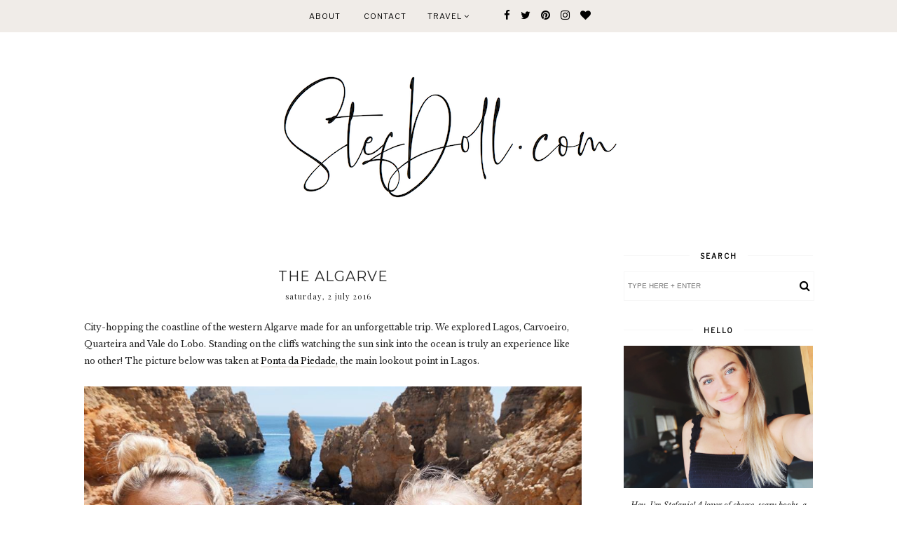

--- FILE ---
content_type: text/html; charset=UTF-8
request_url: https://www.stefdoll.com/2016/07/travel-diary-algarve.html
body_size: 27267
content:
<!DOCTYPE html>
<html class='v2' dir='ltr' xmlns='http://www.w3.org/1999/xhtml' xmlns:b='http://www.google.com/2005/gml/b' xmlns:data='http://www.google.com/2005/gml/data' xmlns:expr='http://www.google.com/2005/gml/expr'>
<head>
<link href='https://www.blogger.com/static/v1/widgets/335934321-css_bundle_v2.css' rel='stylesheet' type='text/css'/>
<meta content='width=1100' name='viewport'/>
<meta content='text/html; charset=UTF-8' http-equiv='Content-Type'/>
<meta content='blogger' name='generator'/>
<link href='https://www.stefdoll.com/favicon.ico' rel='icon' type='image/x-icon'/>
<link href='https://www.stefdoll.com/2016/07/travel-diary-algarve.html' rel='canonical'/>
<link rel="alternate" type="application/atom+xml" title="STEFDOLL.COM - Atom" href="https://www.stefdoll.com/feeds/posts/default" />
<link rel="alternate" type="application/rss+xml" title="STEFDOLL.COM - RSS" href="https://www.stefdoll.com/feeds/posts/default?alt=rss" />
<link rel="service.post" type="application/atom+xml" title="STEFDOLL.COM - Atom" href="https://www.blogger.com/feeds/2571236330287675916/posts/default" />

<link rel="alternate" type="application/atom+xml" title="STEFDOLL.COM - Atom" href="https://www.stefdoll.com/feeds/1122279433447331234/comments/default" />
<!--Can't find substitution for tag [blog.ieCssRetrofitLinks]-->
<link href='https://blogger.googleusercontent.com/img/b/R29vZ2xl/AVvXsEh3SGbqRttXeQgytEENVPvc83eNGK-41jPOeIfk2AeAPvP6AxB54n5FYaS0o4vYtEdet7gBdc7XDWIBalYfuQQQmiBKxb9u5BeYU7-NojiEV6-ffDW4mWzhUuZHpGQHqGbVE9bI973jEV8/s1600/13537594_10154455697369474_5257972687536047795_n.jpg' rel='image_src'/>
<meta content='https://www.stefdoll.com/2016/07/travel-diary-algarve.html' property='og:url'/>
<meta content='The Algarve' property='og:title'/>
<meta content='A travel and lifestyle blog by a Canadian living in NYC.

I have lived in Toronto, Berlin and London, and now I call New York City home.' property='og:description'/>
<meta content='https://blogger.googleusercontent.com/img/b/R29vZ2xl/AVvXsEh3SGbqRttXeQgytEENVPvc83eNGK-41jPOeIfk2AeAPvP6AxB54n5FYaS0o4vYtEdet7gBdc7XDWIBalYfuQQQmiBKxb9u5BeYU7-NojiEV6-ffDW4mWzhUuZHpGQHqGbVE9bI973jEV8/w1200-h630-p-k-no-nu/13537594_10154455697369474_5257972687536047795_n.jpg' property='og:image'/>
<title>STEFDOLL.COM: The Algarve</title>
<meta content='width=device-width,initial-scale=1.0,maximum-scale=1.0' name='viewport'/>
<link href='https://maxcdn.bootstrapcdn.com/font-awesome/4.7.0/css/font-awesome.min.css' rel='stylesheet'/>
<link href='https://fonts.googleapis.com/css?family=Playfair+Display:400,400i,900|Varela+Round|' rel='stylesheet'/>
<link href='https://fonts.googleapis.com/css?family=Libre+Baskerville:400,400i,700|Libre+Franklin' rel='stylesheet'/>
<link href='https://fonts.googleapis.com/css?family=Montserrat:300,400' rel='stylesheet'/>
<script src="//ajax.googleapis.com/ajax/libs/jquery/1.8.2/jquery.min.js" type="text/javascript"></script>
<style id='page-skin-1' type='text/css'><!--
/*
-----------------------------------------------
Theme Name			: DAYBREAK RESPONSIVE BLOGGER TEMPLATE 2018
Version				: 1.0
Theme Designer		: Angelina
ETSY				: http://skyandstars.etsy.com
Designer Website	: http://www.skyandstars.co
----------------------------------------------- */
/* Variable definitions
====================
<Variable name="keycolor" description="Main Color" type="color" default="#f0ece8"/>
<Group description="Blog Color" selector="body">
<Variable name="main.color" description="Color Accent" type="color" default="#f0ece8"/>
</Group>
*/
/* ------------- RESET ------------- */
a,abbr,acronym,address,applet,article,aside,audio,b,big,blockquote,body,canvas,caption,center,cite,code,dd,del,details,dfn,div,dl,dt,em,embed,fieldset,figcaption,figure,footer,form,h1,h2,h3,h4,h5,h6,header,hgroup,html,i,iframe,img,ins,kbd,label,legend,li,mark,menu,nav,object,ol,output,p,pre,q,ruby,s,samp,section,small,span,strike,strong,sub,summary,sup,table,tbody,td,tfoot,th,thead,time,tr,tt,u,ul,var,video{margin:0;padding:0;border:0;font:inherit;vertical-align:baseline}article,aside,details,figcaption,figure,footer,header,hgroup,menu,nav,section{display:block}body{line-height:1}ol,ul{list-style:none}blockquote,q{quotes:none}blockquote:after,blockquote:before,q:after,q:before{content:'';content:none}table{border-collapse:collapse;border-spacing:0}.clear{clear:both}
/* ------------- BACKEND ------------- */
body#layout #topmenuwrap {height: auto; position: relative; width: 90%;}
body#layout #topmenuwrap .topwrap {width: auto;}
body#layout #topmenuwrap #TOP-MENU, body#layout #topmenuwrap #SOCIAL-MEDIA {width: 44%; float:left}
body#layout #TOP-MENU .widget {width: 100%}
body#layout #TOP-MENU .Label .widget-content, body#layout #TOP-MENU .LinkList .widget-content {display: block}
body#layout #TOP-MENU .Label .widget-content, body#layout #TOP-MENU .LinkList .widget-content {
position: relative;
background: #f6f6f6;
padding: 16px;
}
body#layout div.section {height: auto}
#layout #featwrap {width:100%}
#layout .blog-wrap {width: 62%; margin:0}
/* ------------- LAYOUT ------------- */
body {
background-color: #ffffff;
font-family: 'Libre Baskerville', serif;
font-size: 12px;
line-height: 2em;
color: #242424;
}
a:link {
text-decoration:none;
color: #000000;
}
a:visited {
text-decoration:none;
color: #000000;
}
a:hover {
text-decoration:none;
color: #f0ece8;
}
.container {
margin: 45px auto;
max-width: 1060px;
width: 100%;
}
.content-inner {padding:0}
.blog-wrap {
width: 730px; margin: 0 30px 0 0; padding:0; float: left; display: inline-block;
}
.sidebar-wrap {
width: 270px; float: right; display: inline-block;
padding:0 10px;
}
.section {margin:0}
h1,h2,h3,h4,h5,h6 {font-family: 'Playfair Display', serif; font-weight: 400; }
/* ------------- HEADER ------------- */
header {text-align:center; padding-top: 80px;}
.Header h1 {
font-size: 60px;
color:#000000;
margin-bottom:0;
}
.Header h1 a, .Header h1 a:hover {color:#000000}
.Header .description {font-family: 'Playfair Display', serif; font-size: 12px; color:#272727; font-style: italic;}
#Header1 #header-inner img {
margin: 10px auto;
max-width: 100% !important;
text-align: center;
}
/* ------------- NAV BAR ------------- */
body .navbar {display: none;}
#topmenuwrap {
width: 100%;
padding: 0;
margin: 0 auto;
text-transform: uppercase;
text-align: center;
letter-spacing:1px;
z-index: 10;
position: fixed;
top:0;
font-family: 'Libre Franklin', sans-serif;
background: #f0ece8;
}
.topwrap {
width: 1060px;
margin:0 auto;
padding: 0;
line-height: 45px;
}
#topmenuwrap .widget, .topwrap .section {margin:0}
#topmenuwrap .tabs-inner {padding: 0}
#TOP-MENU {
display:inline-block;
font-size: 11px;
margin:0 10px;
}
#TOP-MENU .widget {
display: inline-table;
position: relative;
width: auto;
margin:0 auto;
color: #000000;
}
#SOCIAL-MEDIA {
float: none;
display:inline-block;
padding: 0;
}
#SOCIAL-MEDIA h2 {display: none}
#TOP-MENU .widget h2.title, #TOP-MENU .widget h2 {display: none}
#TOP-MENU .widget li {margin:0 30px 0 0;}
.tabs-inner .widget ul {
text-align: center;
width: 100%;
margin: 0;
padding: 0;
}
.widget.PageList li {
display: inline-block;
float: none;
}
.PageList li a {padding: 0;}
.PageList li.selected a {font-weight: normal;}
.widget.PageList .widget-content li {
margin: 0;
padding: 0;
}
.widget ul {margin:0; padding:0}
#TOP-MENU .Label a, #TOP-MENU .LinkList a {
display: block;
padding: 0;
}
#TOP-MENU .ddlabel, .nav-mobile .ddlabel {
position: relative;
margin: 0 30px 0 0;
padding: 12px 0;
}
#TOP-MENU .Label .widget-content, #TOP-MENU .LinkList .widget-content {
display: none;
position: absolute;
top: 100%;
left: -20px;
background: #f0ece8;
padding: 0;
z-index: 9999;
}
#TOP-MENU .Label:hover > .widget-content, #TOP-MENU .LinkList:hover > .widget-content {display: block}
#TOP-MENU .Label .widget-content ul li, #TOP-MENU .LinkList .widget-content ul li {
float: none;
width: 200px;
text-align: left;
padding:10px 0;
margin:0 20px;
}
#TOP-MENU .Label .widget-content ul ul a, #TOP-MENU .LinkList .widget-content ul ul a {
line-height: 120%;
padding: 10px 15px
}
.PageList LI A, #TOP-MENU .Label a, #TOP-MENU .LinkList a {color: #000000; position: relative}
.PageList LI A:hover, #TOP-MENU .Label a:hover, #TOP-MENU .LinkList a:hover {color: #ffffff}
#nav-trigger {
position: absolute;
left: 30px;
top: 25px;
display: none;
z-index:1000;
width: 100%;
}
#nav-trigger span {
display: block;
cursor: pointer;
text-transform: uppercase;
padding: 0;
line-height: 40px;
font-size: 14px;
color: #484848;
width: 100%;
text-align: left;
color: #000000;
font-size: 14px;
line-height:40px;
}
#nav-mobile {
position: relative;
display: none;
}
.searchwrap {
border :none;
width: 100%;
overflow: hidden;
margin-left: 0;
border:1px solid #f7f7f7;
}
#search-box {
color: #444;
border: none;
cursor: pointer;
margin-left: 5px;
padding: 0;
width: 240px;
font-size: 10px;
line-height: 40px;
background: transparent;
float:left;
text-transform: uppercase;
}
.btnsearch {
width: 25px;
float: left;
font-size: 16px;
cursor: pointer;
padding: 0;
margin: 0;
color: #000000;
background: none;
border: none;
line-height: 40px;
}
.btnsearch:hover {color: #606060;}
/* ------------- SOSMED ------------- */
#socmedicons {
font-size: 15px;
margin: 0;
padding: 0;
text-align: center;
}
#socmedicons a {
color: #000;
display: inline-block;
padding: 0 5px;
}
#socmedicons a:hover {color: #e5decb;}
#topmenuwrap #socmedicons a:hover {color:#ffffff;}
#topmenuwrap #socmedicons {position:relative; z-index:9999;}
aside #socmedicons {z-index:1}
/* ------------- FEATURED POST WIDGET ------------- */
#featwrap {position: relative; width: 1060px; margin:45px auto; overflow: hidden}
.feat-img-wrap {position: relative;}
#featwrap .widget {
float: left;
width: 245px;
margin:0 10px;
}
#featwrap .widget.Image img {width:100%; height: 190px; object-fit: cover;outline: 1px solid #fff; outline-offset: -10px; opacity:1}
#featwrap .widget.Image img:hover {opacity:0.8}
#featwrap .widget.Image > a {position: absolute; left: 50%; bottom: 0px; z-index: 9;}
#featwrap .widget.Image > a:hover {color: #000}
#featwrap .widget.Image h2 {background: #fff; text-align: center; padding:10px; position: relative; left: -50%; font-size: 11px; 	font-family: 'Libre Franklin', sans-serif; text-transform: uppercase; letter-spacing:1px}
#featwrap .widget-content {position: relative;}
#featwrap .widget.Image .caption {display: none}
/* ------------- ASIDE ------------- */
aside {text-align: center}
aside .widget-content {
font-size: 11px;
line-height: 1.2em;
}
aside .widget h2 {
font-family: 'Libre Franklin', sans-serif;
font-size: 10px;
letter-spacing: 2px;
text-transform: uppercase;
color: #000000;
text-align: center;
display: block;
margin-bottom: 10px;
padding: 5px 0;
font-weight: bold;
}
aside .widget h2 span {
background-color: #ffffff;
position: relative;
padding:0 15px;
}
aside .widget h2:before {
border-bottom:1px solid #f6f6f6;
position: absolute;
bottom: 50%;
content: "";
display: block;
width:100%;
}
#ArchiveList .toggle {
position: absolute;
width:100%;
z-index:10;
height: 22px;
left:0;
}
#ArchiveList .zippy {display: none}
.BlogArchive #ArchiveList ul {margin-bottom: 5px;}
.BlogArchive #ArchiveList ul li { font-size: 11px; text-align: center; text-transform: uppercase; padding-left:0}
#ArchiveList li.archivedate.expanded:before {
content:"\f107";
font-family:fontawesome;
}
#ArchiveList li.archivedate.collapsed:before {
content:"\f105";
font-family:fontawesome;
}
#ArchiveList ul ul li.archivedate.collapsed:before,
#ArchiveList ul ul li.archivedate.expanded:before {content:"";}
#ArchiveList li.archivedate .post-count {display: none}
#ArchiveList li.archivedate ul li .post-count{display: inline}
#ArchiveList a.post-count-link  {display: inline}
.BlogArchive #ArchiveList ul ul li {padding:10px 0 0}
aside .Label ul li {
padding: 5px 0;
margin: 0;
text-align: center;
font-family: 'Playfair Display', serif;
font-style: italic;
font-size: 13px;
}
input.gsc-input {
background-color: #eeeeee !important;
border: medium none !important;
font-family: 'Libre Franklin', sans-serif;
font-size: 11px;
letter-spacing: 1px;
text-transform: uppercase;
padding: 6px !important;
}
input.gsc-search-button {
background-color: #000;
border: medium none;
color: #fff;
font-family: 'Libre Franklin', sans-serif;
font-size: 11px;
letter-spacing: 1px;
text-transform: uppercase;
padding: 5px;
text-transform: uppercase;
}
#ArchiveList select {
background-color: #eeeeee !important;
border: medium none !important;
font-family: 'Libre Franklin', sans-serif;
font-size: 11px;
letter-spacing: 1px;
padding: 6px !important;
text-align: center;
}
aside .widget.HTML .widget-content {
font-size: 11px;
line-height: 2em;
}
aside .widget.HTML .widget-content a {color: #f0ece8;}
aside .widget.HTML .widget-content a:hover {color: #000;}
.FollowByEmail .follow-by-email-inner .follow-by-email-address {
border: 1px solid #dddddd;
color: #646464;
font-family: 'Libre Franklin', sans-serif;
font-size: 11px;
line-height: 30px;
width: 100%;
text-align: center;
padding: 3px 0;
margin: 0 0 10px;
letter-spacing: 1px;
}
.FollowByEmail .follow-by-email-inner .follow-by-email-submit {
background: #000000;
border: none;
color: #ffffff;
cursor: pointer;
height: 30px;
margin: 0;
text-align: center;
text-transform: uppercase;
letter-spacing: 1px;
transition: all 0.5s ease 0s;
font-family: 'Libre Franklin', sans-serif;
font-size: 11px;
width: 100%;
}
.FollowByEmail .follow-by-email-inner .follow-by-email-submit:hover {
background: #f0ece8;
border: none;
color: #000;
}
/* ------------- ABOUT ME WIDGET ------------- */
.sidebar-wrap .widget.Image img {width: 270px; height: auto;}
.widget .widget-item-control a img {width:18px!important; height: 18px;}
aside .widget.Image .caption {margin-top: 10px; display: block; font-style: italic;font-size: 11px;
line-height: 2em;}
/* ------------- Popular Posts ------------- */
.PopularPosts li {position: relative}
.PopularPosts img {width: 100%; height: 180px; object-fit: cover;}
.PopularPosts .item-thumbnail {
margin:0; padding:0
position: absolute!important;
left: 0;
margin: 0!important;
padding: 0;
width: 100%;
height: 100%;
display: inline-block;
vertical-align: top;
}
.PopularPosts .item-thumbnail a {
width: 270px;
height: 270px;
overflow: hidden;
position: relative;
opacity: 1;
-webkit-transition: all 0.2s ease-in-out;
-moz-transition: all 0.2s ease-in-out;
-ms-transition: all 0.2s ease-in-out;
-o-transition: all 0.2s ease-in-out;
transition: all 0.2s ease-in-out;
}
.PopularPosts .item-thumbnail a:hover {opacity: 0.8}
.PopularPosts .item-content, .PopularPosts .item-thumbnail {position: relative}
.item-snippet {display: none}
.PopularPosts .item-thumbnail {position: relative; float: none}
.PopularPosts .item-title {/*position: absolute; top: 42%; width: 100%; opacity: 0.8*/}
.PopularPosts .item-title a {
background-color: #fff;
width: 80%;
display: block;
margin: 0 auto;
padding: 2px 0;
font-family: 'Playfair Display', serif; font-size: 13px; font-style: italic;
text-align: center;
}
.PopularPosts .item-title a {color: #000; margin-bottom: 5px;}
.PopularPosts .item-title a:hover {}
/* ------------- POSTINGAN HOME ------------- */
.post {margin-bottom: 0; line-height: 2em;}
.post-body .posts-thumb {}
.post-thumbb {display: block; margin:0 auto 15px; padding:0}
.post-header {
text-align: center;
}
.post-header .post-title {line-height: normal;}
.post-body .post-header a {color:#000000; border-bottom:none;}
.post-body .post-header a:hover {color:#f0ece8}
.post-labels a {color:#c6c6c6!important}
.hasilpot {text-align: center}
.hasilpot .readmore {display: block; margin: 15px 0 0;}
.hasilpot .readmore a{
padding: 0.3em 0;
font-family: 'Libre Franklin', sans-serif;
font-size: 10px;
letter-spacing: 2px;
color: #ffffff;
width: 150px;
margin: 0 auto;
text-align: center;
display: block;
text-transform: uppercase;
background-color: #f0ece8;
border:1px solid #f0ece8;
}
.hasilpot .readmore a:hover {
color: #f0ece8;
background-color: #ffffff;
border:1px solid #f0ece8;
}
.perintilan-header {display: block; margin:0 0 20px; text-align: center}
.post-header .post-comment-link {display: block; margin: 5px 0;}
.post-header .post-comment-link {display: none}
/* ------------- POSTINGAN ------------- */
b, strong {font-weight: 700}
i {font-style: italic}
.post-wrap {margin:0 10px;}
.date-header {text-align: center; display:inline-block; line-height: normal; font-size: 11px; letter-spacing: 1px; margin:0; padding:0; text-transform: lowercase;}
.post-title {
font-family: 'Montserrat', sans-serif;
text-transform: uppercase;
font-weight: 400;
font-size: 20px;
font-style: normal;
letter-spacing:1px;
margin: 5px 0;
padding:0;
text-align: center
}
.post-title a {color: #000000;}
.post-title a:hover {color: #f0ece8;}
.post-body img, #Header1_headerimg, .widget.Image {
max-width: 100%;
height: auto;
}
.post-header {display: block; width: 100%}
.post-location, .post-labels, .post-header {
font-size: 11px;
letter-spacing: 1px;
display:inline-block;
font-style: italic;
margin-left: 10px;
}
.post-labels, .post-header {
padding-left: 0px;
margin-left: 0px;
}
.post-timestamp {display: none}
.post-body {margin-top: 0;}
.post-body a {color:#000000; border-bottom: 2px solid #f0ece8;}
.post-body a:hover {color:#f0ece8;}
.contains-image {border-bottom:none!important;}
td.tr-caption {font-style: italic;}
.post-sharing {
float: none;
text-align: center;
position: relative;
border-bottom: 1px solid #000;
line-height: 0.1em;
height: 28px;
margin-top: 30px;
}
.psw {
background: #fff;
width: 200px;
margin: 0 auto!important;
padding: 12px 0;
}
.post-sharing a {
display: inline-block;
padding: 10px;
text-align:center;
font-size: 13px;
margin: 0 2px;
color: #000000;
width: 14px; height: 14px;
border:1px solid #000;
border-radius: 100px;
-moz-border-radius: 100px;
}
.sharedis a:hover {color: #fff; background-color: #000}
#blog-pager {margin:3em 0}
.blog-pager {
font-family: 'Libre Franklin', sans-serif;
font-size: 11px;
color: #000000;
text-align: center;
display: block;
margin-bottom: 10px;
padding: 5px 0;
}
.blog-pager #blog-pager-newer-link {width: 45%; overflow: hidden;text-align: left;}
.blog-pager .blog-pager-newer-link i {float: left; width: 20px; font-size: 20px; padding-top: 8px;}
.blog-pager .blog-pager-newer-link span {float: left; text-align: left;}
.blog-pager #blog-pager-older-link {width: 45%; overflow: hidden; text-align: right;}
.blog-pager .blog-pager-older-link i {float: right; width: 20px; font-size: 20px; padding-top: 8px;}
.blog-pager .blog-pager-older-link span {float: right; text-align: right;}
.blogpager1 {text-transform: uppercase!important; font-weight: bold;}
.blog-pager a:hover {color: #000}
.blog-pager-newer-title, .blog-pager-older-title {
text-transform: normal!important;
font-family: 'Libre Baskerville', serif;
font-size: 11px!important;
letter-spacing:1px!important;
}
.Attribution, .blog-feeds, .home-link, .post-feeds {display: none}
.status-msg-border {border: none}
.status-msg-bg {opacity:1; background-color:#fff}
.status-msg-wrap {font-size: 14px; text-transform: uppercase; letter-spacing: 2px; font-weight: bold;}
.status-msg-body {position: relative}
.status-msg-hidden {display: none}
.post-body ol, .post-body ul {padding:0 2.5em; margin: 10px 0;}
.post-body ol li {list-style: auto!important}
.post-body ul li {list-style: disc}
.widget.Blog ol li {list-style: decimal!important}
.post blockquote {
background: #f6f6f6 url(https://lh3.googleusercontent.com/blogger_img_proxy/AEn0k_uKCnIhzFuK9abgcTIwHXkPM45gsmLymUvjFUeHJLJaL7gHw20IrkEpz5fVdrKSlu5x_YaE1Qd809-3JLCwK6GHMw=s0-d) 10px 20px no-repeat;
border: dotted 1px #ddd;
margin: 30px;
padding: 20px 30px 30px 40px;
}
/* ------------- RELATED ------------- */
#related-posts {margin:25px 0;}
#related-posts h4 {
display: block;
text-align: center;
font-weight: 400;
font-family: 'Playfair Display', serif;
font-size: 13px;
letter-spacing: 2px;
font-style: italic;
margin-bottom: 10px;
}
.related-posts-container{
margin:55px 0px;
}
.related-posts-container h4{
font:20px &#39;
Open Sans&#39;
, sans-serif;
margin-bottom:20px;
}
.related-posts-container ul,.related-posts-container ul li{
text-align:center;
list-style: none;
margin: 0;
padding: 0;
}
.related-posts-container ul li a{
text-transform:capitalize !important;
outline: 0;
}
.related-snippets{
margin-top:5px;
}
.related-posts-1 li{
list-style:inside none disc !important;
}
.related-posts-1 li,.related-posts-2 li{
border-top:1px solid rgba(0,0,0,0.04);
padding:0.8em 0 !important;
}
.related-posts-1 li:first-child,.related-posts-2 li:first-child{
border-top:medium none;
}
li.related-post-item{
margin:0 3% 3% 0 !important;
width:22.7%;
float:left;
list-style:none;
position:relative;
}
li.related-post-item:last-child{
margin:0 0 2% !important;
}
.related-thumb-large{
width:100%;
height:auto;
border:none;
margin:0px auto 10px;
padding:0 !important;
}
.related-posts-8 li .related-title,.related-posts-9 li .related-title,.related-posts-9 li .related-snippets{
padding-left:74px;
}
.related-posts-8 li:nth-child(even),.related-posts-9 li:nth-child(even){
margin:0 0 4% !important;
}
.related-posts-8 li,.related-posts-9 li{
background-color:#ffffff;
box-shadow:0 0 4px rgba(180, 180, 180, 0.55);
width:42% !important;
float:left;
margin:0 4% 4% 0 !important;
padding:3% !important;
}
.related-thumb{
float:left;
height:64px;
margin-right:10px;
object-fit:cover;
width:64px;
}
.related-posts-6 li,.related-posts-6 a{
line-height:0 !important;
}
.related-posts-6 .related-thumb-large{
margin-bottom:0;
}
.related-posts-7 li.related-post-item{
margin:0 !important;
width:25% !important;
}
.related-wrapper{
position:absolute;
left:0px;
right:0;
top:0px;
bottom:0;
margin:0 auto;
z-index:4;
}
.related-wrapper-inner{
position:relative;
height:100%;
z-index:99;
width:100%;
display:table;
vertical-align:middle;
text-align:center;
-moz-box-sizing:border-box;
-webkit-box-sizing:border-box;
box-sizing:border-box;
}
.related-wrapper .related-title{
vertical-align:middle;
display:table-cell;
color:#ffffff;
padding:0 10px;
}
.related-date{
margin-top:5px;
font-size: 10px;
color:#999999;
}
/* ------------- COMMENTS ------------- */
#comments {margin-top: 0; padding:0 30px;}
#comments h4 {
padding: 10px 0;
text-align: center;
font-family: 'Playfair Display', serif;
font-size: 14px;
}
#comments > h4 {border-top:1px solid #eee;
border-bottom:1px solid #eee;}
.comments .comments-content .datetime, .comments .continue a {
margin: 5px 0;
font-size: 9px;
text-transform: uppercase;
display: block;
font-family: 'Libre Franklin', sans-serif;
}
.comments .continue a {font-size: 12px;}
.comments .comments-content .comment-content {margin:15px 0}
.comment-actions  {font-family: 'Libre Franklin', sans-serif;  font-size: 9px;
text-transform: uppercase;}
.comments ol {list-style: none!important}
.comments ol li, .widget.Blog .comments ol li {list-style: none!important}
/* ------------- FOOTER ------------- */
#back-top {
position: fixed;
bottom: 5px;
right : 0;
z-index: 9999;
font-size: 26px;
}
#back-top a {
width: 50px;
display: block;
text-decoration: none;
/* transition */
-webkit-transition: 1s;
-moz-transition: 1s;
transition: 1s;
}
#skyfooter {
width:100%;
margin:0 auto;
padding:5px 0;
text-align: center;
font-family: 'Libre Franklin', sans-serif;	font-size: 9px;
letter-spacing:1px;
color:#888888;
text-transform: uppercase;
}
#skyfooter a {color:#888888;}
#skyfooter a:hover {color:#000;}
/* ------------- INSTAGRAM ------------- */
footer .widget {margin:0}
#footer-insta {margin-top: 80px; margin-bottom: 10px;}
#footer-insta h2 {
font-family: 'Libre Franklin', sans-serif;
font-size: 10px;
letter-spacing: 2px;
text-transform: uppercase;
color: #000000;
text-align: center;
display: block;
margin-bottom: 10px;
padding: 5px 0;
font-weight: bold;
}
.blog-feeds, .post-feeds {display: none}
.InstaContainer {padding: 100px 0 0}
.InstaContainer .widget {margin:0}
.InstaContainer h2.title {display: block; padding: 10px 0; text-align: center; font-size: 12px; letter-spacing: 3px; text-transform: uppercase;}
#instagram {
width: 100%;
display: block;
margin: 0 auto;
padding: 0px;
position: relative;
overflow: hidden;
}
#instagram img {
width: 100%;
height: auto;
object-fit: cover;
z-index: 4;
}
#instagram a {
padding: 0px;
margin: 0px;
display: inline-block;
position: relative;
}
#igphotos {
width: 12.5%;
padding:0px;
float: left;
line-height:0;
margin-bottom:3px;
}
.igwrap {
width: 100%;
height: 100%;
opacity: 0;
text-align: center;
position: absolute;
font-size: 11px;
color: #000;
}
#instagram .caption{
cursor: pointer;
position: absolute;
opacity: 0;
-webkit-transition:all 0.2s ease-in-out;
-moz-transition:all 0.2s ease-in-out;
-o-transition:all 0.2s ease-in-out;
-ms-transition:all 0.2s ease-in-out;
transition:all 0.2s ease-in-out;
width:100%;
height: 100%;
top:0
}
#instagram .blur{
background-color: rgba(255,255,255,0.65);
height: 100%;
width: 100%;
position: absolute;
z-index:5;
top: 0px;
}
#instagram a:hover .caption {opacity:1}
.caption .igcaption {
color: #000000;
text-align:center;
text-transform: uppercase;
font-size: 11px;
cursor: pointer;
width: 100%;
height: 100%;
position: absolute;
z-index:10;
top: 35%;
}

--></style>
<style type='text/css'>
/*----------------------------------------------------
    RESPONSIVE MOBILE 1120px
----------------------------------------------------*/ 
@media screen and (max-width: 1120px) {
	.container, .topwrap, #featwrap {width: 1020px;}
	#featwrap .widget {width:22.5%}
	.blog-wrap {width: 700px; margin-right: 20px;}
}
/*----------------------------------------------------
RESPONSIVE MOBILE 1040px
----------------------------------------------------*/ 
@media screen and (max-width: 1040px) {
	.container, .topwrap, #featwrap {width: 960px;}
	#featwrap .widget.Image img {height: 150px;}
	.blog-wrap {width: 650px;}
}

/*----------------------------------------------------
RESPONSIVE MOBILE 1024px
----------------------------------------------------*/ 
@media screen and (max-width: 1020px) {
	.container, .topwrap, #featwrap {width: 880px;}
	#featwrap .post-summary {left: 250px;}
	.blog-wrap {width: 580px;}
	.sidebar-wrap {width: 250px;}
	.sidebar-wrap .widget.Image img {max-width: 100%}
	.PopularPosts img {width: 250px; height: 250px;}
	#search-box {width:220px;}
}
/*----------------------------------------------------
RESPONSIVE MOBILE 920px
----------------------------------------------------*/ 
@media screen and (max-width: 920px) {
	.container, .topwrap, #featwrap {width: 100%;}
	.blog-wrap, .sidebar-wrap {width: 100%; float: none; display: block;}
	.post, aside, .feat-innerwrap {padding:0 30px;}
	.PopularPosts .item-content {width: 250px; margin:0 auto;}
	.searchwrap {width: 270px; margin:0 auto}
	#search-box {
		width: 240px;
	}
	#TOP-MENU {padding-left: 15px;}
	.sidebar-wrap {padding:0}
}

/*----------------------------------------------------
RESPONSIVE MOBILE 900px - menu mobile
----------------------------------------------------*/ 
@media screen and (max-width: 900px) {
#topmenuwrap {
	position: relative;
    width: 100%;
    z-index: 99999;
    color: #1d1d1d;
}
#topmenuwrap .widget h2 {display:none}
#nav-trigger {
	display: block;
}
#TOP-MENU {
	display: none;
}
#nav-mobile {
display: block;
padding:0 20px;
}

#nav-mobile .PageList LI A, #nav-mobile .Label a, #nav-mobile .LinkList a {
	display: block;
	width:100%;
	text-align: left;
	padding-left: 10px;
	color: #000000;
}

#nav-mobile {}
#nav-mobile .widget {
	display: none;
	list-style-type: none;
	position: relative;
	left: 0;
	right: 0;
	margin:0 auto;
	text-align: left;
	z-index: 999989;
	padding: 0px;
	text-transform:uppercase;
}
#nav-mobile .Label:hover > .widget-content, #nav-mobile .LinkList:hover > .widget-content {
	display: block
}
#nav-mobile .Label .widget-content, #nav-mobile .LinkList .widget-content {
		display: none;
		position: relative;
		z-index: 100
}
#nav-mobile .widget.LinkList .ddlabel a:hover .widget-content {
	display: block;
}
#nav-mobile, #nav-mobile a {
	font: $(tabs.font);
	line-height: 40px;
}
#nav-mobile a:hover {
}
.widget.PageList li {
	display: block;
}
#nav-mobile .ddlabel, #nav-mobile .widget.PageList .widget-content li, #nav-mobile .widget.LinkList .widget-content li, #nav-mobile .widget.Label .widget-content li {
	line-height: 40px;
}
#nav-mobile .PageList LI A, #nav-mobile .Label a, #nav-mobile .LinkList a, #nav-mobile .Label span {text-align: center; padding-left:0; display: block;}
#nav-trigger {
	position: relative;
	left:auto;
	top: auto;
	text-align: center;
}
#nav-trigger span {text-align: center;}
#SOCIAL-MEDIA{float: none;}
.searchwrap {margin:0 auto}
#featwrap .post-summary h3 {font-size: 24px;}
.post-header, .hasilpot {float: none; display: block; width: 100%; margin:0 auto; text-align: center;}
.hasilpot {margin-top: 10px;}
}
/*----------------------------------------------------
RESPONSIVE MOBILE 800px
----------------------------------------------------*/ 
@media screen and (max-width: 850px) {
	.feat-img-wrap {text-align: center}
	.feat-img-wrap .image {width: 100%}
	#featwrap .post-summary {
		margin: -70px auto 70px;
		position: relative;
		left: auto;
		width: 70%
	}
	.hasilpot .readmore a {margin:5px auto;}
	#featwrap .widget {width: 22%}
} 
/*----------------------------------------------------
RESPONSIVE MOBILE 720px
----------------------------------------------------*/ 
@media screen and (max-width: 720px) {
	#featwrap .widget {width: 21%}
	#featwrap .widget.Image img {height: 110px;}
	#featwrap .widget.Image h2 {display: none}
}


/*----------------------------------------------------
RESPONSIVE MOBILE 560px
----------------------------------------------------*/ 
@media screen and (max-width: 560px) {
	#featwrap .widget {width: 20%}
	#featwrap .widget.Image img {height: 80px;}
}
/*----------------------------------------------------
RESPONSIVE MOBILE 480px
----------------------------------------------------*/ 
@media screen and (max-width: 480px) {
	#featwrap {display: none}
}
</style>
<!--style cuma di home-->
<!--end-->
<script type='text/javascript'>
        (function(i,s,o,g,r,a,m){i['GoogleAnalyticsObject']=r;i[r]=i[r]||function(){
        (i[r].q=i[r].q||[]).push(arguments)},i[r].l=1*new Date();a=s.createElement(o),
        m=s.getElementsByTagName(o)[0];a.async=1;a.src=g;m.parentNode.insertBefore(a,m)
        })(window,document,'script','https://www.google-analytics.com/analytics.js','ga');
        ga('create', 'UA-135374574-1', 'auto', 'blogger');
        ga('blogger.send', 'pageview');
      </script>
<script type='text/javascript'>
posts_no_thumb_sum = 400;
posts_thumb_sum = 400;
img_thumb_height ='';
img_thumb_width ='';
</script>
<script type='text/javascript'>
//<![CDATA[
function removeHtmlTag(strx,chop){
if(strx.indexOf("<")!=-1)
{
var s = strx.split("<");
for(var i=0;i<s.length;i++){
if(s[i].indexOf(">")!=-1){
s[i] = s[i].substring(s[i].indexOf(">")+1,s[i].length);
}
}
strx = s.join("");
}
chop = (chop < strx.length-1) ? chop : strx.length-2;
while(strx.charAt(chop-1)!=' ' && strx.indexOf(' ',chop)!=-1) chop++;
strx = strx.substring(0,chop-1);
return strx+'...';
}
function createSummaryAndThumb(pID, pURL, pTITLE){
var div = document.getElementById(pID);
var summ = posts_no_thumb_sum;
var summary = '<div class="post-summ">' + removeHtmlTag(div.innerHTML,summ) + '</div>';
div.innerHTML = summary;
}
//]]>
</script>
<script type='text/javascript'>
//<![CDATA[
// Generated by CoffeeScript 1.3.3
(function(){var e,t;e=function(){function e(e,t){var n,r;this.options={target:"instafeed",get:"popular",resolution:"thumbnail",sortBy:"none",links:!0,mock:!1,useHttp:!1};if(typeof e=="object")for(n in e)r=e[n],this.options[n]=r;this.context=t!=null?t:this,this.unique=this._genKey()}return e.prototype.hasNext=function(){return typeof this.context.nextUrl=="string"&&this.context.nextUrl.length>0},e.prototype.next=function(){return this.hasNext()?this.run(this.context.nextUrl):!1},e.prototype.run=function(t){var n,r,i;if(typeof this.options.clientId!="string"&&typeof this.options.accessToken!="string")throw new Error("Missing clientId or accessToken.");if(typeof this.options.accessToken!="string"&&typeof this.options.clientId!="string")throw new Error("Missing clientId or accessToken.");return this.options.before!=null&&typeof this.options.before=="function"&&this.options.before.call(this),typeof document!="undefined"&&document!==null&&(i=document.createElement("script"),i.id="instafeed-fetcher",i.src=t||this._buildUrl(),n=document.getElementsByTagName("head"),n[0].appendChild(i),r="instafeedCache"+this.unique,window[r]=new e(this.options,this),window[r].unique=this.unique),!0},e.prototype.parse=function(e){var t,n,r,i,s,o,u,a,f,l,c,h,p,d,v,m,g,y,b,w,E,S;if(typeof e!="object"){if(this.options.error!=null&&typeof this.options.error=="function")return this.options.error.call(this,"Invalid JSON data"),!1;throw new Error("Invalid JSON response")}if(e.meta.code!==200){if(this.options.error!=null&&typeof this.options.error=="function")return this.options.error.call(this,e.meta.error_message),!1;throw new Error("Error from Instagram: "+e.meta.error_message)}if(e.data.length===0){if(this.options.error!=null&&typeof this.options.error=="function")return this.options.error.call(this,"No images were returned from Instagram"),!1;throw new Error("No images were returned from Instagram")}this.options.success!=null&&typeof this.options.success=="function"&&this.options.success.call(this,e),this.context.nextUrl="",e.pagination!=null&&(this.context.nextUrl=e.pagination.next_url);if(this.options.sortBy!=="none"){this.options.sortBy==="random"?d=["","random"]:d=this.options.sortBy.split("-"),p=d[0]==="least"?!0:!1;switch(d[1]){case"random":e.data.sort(function(){return.5-Math.random()});break;case"recent":e.data=this._sortBy(e.data,"created_time",p);break;case"liked":e.data=this._sortBy(e.data,"likes.count",p);break;case"commented":e.data=this._sortBy(e.data,"comments.count",p);break;default:throw new Error("Invalid option for sortBy: '"+this.options.sortBy+"'.")}}if(typeof document!="undefined"&&document!==null&&this.options.mock===!1){a=e.data,this.options.limit!=null&&a.length>this.options.limit&&(a=a.slice(0,this.options.limit+1||9e9)),n=document.createDocumentFragment(),this.options.filter!=null&&typeof this.options.filter=="function"&&(a=this._filter(a,this.options.filter));if(this.options.template!=null&&typeof this.options.template=="string"){i="",o="",l="",v=document.createElement("div");for(m=0,b=a.length;m<b;m++)s=a[m],u=s.images[this.options.resolution].url,this.options.useHttp||(u=u.replace("http://","//")),o=this._makeTemplate(this.options.template,{model:s,id:s.id,link:s.link,image:u,caption:this._getObjectProperty(s,"caption.text"),likes:s.likes.count,comments:s.comments.count,location:this._getObjectProperty(s,"location.name")}),i+=o;v.innerHTML=i,S=[].slice.call(v.childNodes);for(g=0,w=S.length;g<w;g++)h=S[g],n.appendChild(h)}else for(y=0,E=a.length;y<E;y++)s=a[y],f=document.createElement("img"),u=s.images[this.options.resolution].url,this.options.useHttp||(u=u.replace("http://","//")),f.src=u,this.options.links===!0?(t=document.createElement("a"),t.href=s.link,t.appendChild(f),n.appendChild(t)):n.appendChild(f);document.getElementById(this.options.target).appendChild(n),r=document.getElementsByTagName("head")[0],r.removeChild(document.getElementById("instafeed-fetcher")),c="instafeedCache"+this.unique,window[c]=void 0;try{delete window[c]}catch(x){}}return this.options.after!=null&&typeof this.options.after=="function"&&this.options.after.call(this),!0},e.prototype._buildUrl=function(){var e,t,n;e="https://api.instagram.com/v1";switch(this.options.get){case"popular":t="media/popular";break;case"tagged":if(typeof this.options.tagName!="string")throw new Error("No tag name specified. Use the 'tagName' option.");t="tags/"+this.options.tagName+"/media/recent";break;case"location":if(typeof this.options.locationId!="number")throw new Error("No location specified. Use the 'locationId' option.");t="locations/"+this.options.locationId+"/media/recent";break;case"user":if(typeof this.options.userId!="number")throw new Error("No user specified. Use the 'userId' option.");if(typeof this.options.accessToken!="string")throw new Error("No access token. Use the 'accessToken' option.");t="users/"+this.options.userId+"/media/recent";break;default:throw new Error("Invalid option for get: '"+this.options.get+"'.")}return n=""+e+"/"+t,this.options.accessToken!=null?n+="?access_token="+this.options.accessToken:n+="?client_id="+this.options.clientId,this.options.limit!=null&&(n+="&count="+this.options.limit),n+="&callback=instafeedCache"+this.unique+".parse",n},e.prototype._genKey=function(){var e;return e=function(){return((1+Math.random())*65536|0).toString(16).substring(1)},""+e()+e()+e()+e()},e.prototype._makeTemplate=function(e,t){var n,r,i,s,o;r=/(?:\{{2})([\w\[\]\.]+)(?:\}{2})/,n=e;while(r.test(n))i=n.match(r)[1],s=(o=this._getObjectProperty(t,i))!=null?o:"",n=n.replace(r,""+s);return n},e.prototype._getObjectProperty=function(e,t){var n,r;t=t.replace(/\[(\w+)\]/g,".$1"),r=t.split(".");while(r.length){n=r.shift();if(!(e!=null&&n in e))return null;e=e[n]}return e},e.prototype._sortBy=function(e,t,n){var r;return r=function(e,r){var i,s;return i=this._getObjectProperty(e,t),s=this._getObjectProperty(r,t),n?i>s?1:-1:i<s?1:-1},e.sort(r.bind(this)),e},e.prototype._filter=function(e,t){var n,r,i,s,o;n=[],i=function(e){if(t(e))return n.push(e)};for(s=0,o=e.length;s<o;s++)r=e[s],i(r);return n},e}(),t=typeof exports!="undefined"&&exports!==null?exports:window,t.Instafeed=e}).call(this);
//]]></script>
<link href='https://www.blogger.com/dyn-css/authorization.css?targetBlogID=2571236330287675916&amp;zx=39177b98-e129-4f5e-a3dd-aeddbd295cae' media='none' onload='if(media!=&#39;all&#39;)media=&#39;all&#39;' rel='stylesheet'/><noscript><link href='https://www.blogger.com/dyn-css/authorization.css?targetBlogID=2571236330287675916&amp;zx=39177b98-e129-4f5e-a3dd-aeddbd295cae' rel='stylesheet'/></noscript>
<meta name='google-adsense-platform-account' content='ca-host-pub-1556223355139109'/>
<meta name='google-adsense-platform-domain' content='blogspot.com'/>

<!-- data-ad-client=ca-pub-8083327379525984 -->

</head>
<body class='loading'>
<div class='navbar section' id='navbar' name='Navbar'><div class='widget Navbar' data-version='1' id='Navbar1'><script type="text/javascript">
    function setAttributeOnload(object, attribute, val) {
      if(window.addEventListener) {
        window.addEventListener('load',
          function(){ object[attribute] = val; }, false);
      } else {
        window.attachEvent('onload', function(){ object[attribute] = val; });
      }
    }
  </script>
<div id="navbar-iframe-container"></div>
<script type="text/javascript" src="https://apis.google.com/js/platform.js"></script>
<script type="text/javascript">
      gapi.load("gapi.iframes:gapi.iframes.style.bubble", function() {
        if (gapi.iframes && gapi.iframes.getContext) {
          gapi.iframes.getContext().openChild({
              url: 'https://www.blogger.com/navbar/2571236330287675916?po\x3d1122279433447331234\x26origin\x3dhttps://www.stefdoll.com',
              where: document.getElementById("navbar-iframe-container"),
              id: "navbar-iframe"
          });
        }
      });
    </script><script type="text/javascript">
(function() {
var script = document.createElement('script');
script.type = 'text/javascript';
script.src = '//pagead2.googlesyndication.com/pagead/js/google_top_exp.js';
var head = document.getElementsByTagName('head')[0];
if (head) {
head.appendChild(script);
}})();
</script>
</div></div>
<div class='content'>
<!-- TOP MENU -->
<div id='topmenuwrap'>
<div class='topwrap'>
<div class='topmenu section' id='TOP-MENU'><div class='widget PageList' data-version='1' id='PageList99'>
<h2>
Pages
</h2>
<div class='widget-content'>
<ul>
<li><a href='https://www.stefdoll.com/p/about.html'>
About
</a></li>
<li><a href='https://www.stefdoll.com/p/contact.html'>
Contact
</a></li>
</ul>
<div class='clear'></div>
</div>
</div><div class='widget Label' data-version='1' id='Label99'>
<h2>
Travel
</h2>
<div class='ddlabel'><a href='#'>
Travel
<i aria-hidden='true' class='fa fa-angle-down'></i>
</a></div>
<div class='widget-content list-label-widget-content'>
<ul>
<li>
<a dir='ltr' href='https://www.stefdoll.com/search/label/BELIZE'>
BELIZE
</a>
</li>
<li>
<a dir='ltr' href='https://www.stefdoll.com/search/label/Belgium'>
Belgium
</a>
</li>
<li>
<a dir='ltr' href='https://www.stefdoll.com/search/label/CANADA'>
CANADA
</a>
</li>
<li>
<a dir='ltr' href='https://www.stefdoll.com/search/label/CROATIA'>
CROATIA
</a>
</li>
<li>
<a dir='ltr' href='https://www.stefdoll.com/search/label/DENMARK'>
DENMARK
</a>
</li>
<li>
<a dir='ltr' href='https://www.stefdoll.com/search/label/DUBAI'>
DUBAI
</a>
</li>
<li>
<a dir='ltr' href='https://www.stefdoll.com/search/label/FRANCE'>
FRANCE
</a>
</li>
<li>
<a dir='ltr' href='https://www.stefdoll.com/search/label/GERMANY'>
GERMANY
</a>
</li>
<li>
<a dir='ltr' href='https://www.stefdoll.com/search/label/HOLLAND'>
HOLLAND
</a>
</li>
<li>
<a dir='ltr' href='https://www.stefdoll.com/search/label/ICELAND'>
ICELAND
</a>
</li>
<li>
<a dir='ltr' href='https://www.stefdoll.com/search/label/ITALY'>
ITALY
</a>
</li>
<li>
<a dir='ltr' href='https://www.stefdoll.com/search/label/MALTA'>
MALTA
</a>
</li>
<li>
<a dir='ltr' href='https://www.stefdoll.com/search/label/MOROCCO'>
MOROCCO
</a>
</li>
<li>
<a dir='ltr' href='https://www.stefdoll.com/search/label/PORTUGAL'>
PORTUGAL
</a>
</li>
<li>
<a dir='ltr' href='https://www.stefdoll.com/search/label/SPAIN'>
SPAIN
</a>
</li>
<li>
<a dir='ltr' href='https://www.stefdoll.com/search/label/SWITZERLAND'>
SWITZERLAND
</a>
</li>
<li>
<a dir='ltr' href='https://www.stefdoll.com/search/label/USA'>
USA
</a>
</li>
<li>
<a dir='ltr' href='https://www.stefdoll.com/search/label/United%20Kingdom'>
United Kingdom
</a>
</li>
<li>
<a dir='ltr' href='https://www.stefdoll.com/search/label/greece'>
greece
</a>
</li>
</ul>
<div class='clear'></div>
</div>
</div></div>
<div id='nav-trigger'>
<span><i class='fa fa-list'></i></span>
</div>
<div id='nav-mobile'></div>
<div class='socmedwrap section' id='SOCIAL-MEDIA'><div class='widget HTML' data-version='1' id='HTML3'>
<h2 class='title'>
SOCIAL MEDIA
</h2>
<div class='widget-content'>
<div id="socmedicons"><a href="https://www.facebook.com/stefdolll/"  target="_new"><i class="fa fa-facebook"></i></a> <a href="http://twitter.com/stefdollak" target="_new"><i class="fa fa-twitter"></i></a> <a href="https://www.pinterest.co.uk/stefdoll/" target="_new"><i class="fa fa-pinterest"></i></a> <a href="http://instagram.com/stefdolll" target="_new"><i class="fa fa-instagram"></i></a> <a href="https://www.bloglovin.com/@stefaniedollak" target="_new"><i class="fa fa-heart"></i>
</a> </div>
</div>
<div class='clear'></div>
</div></div>
<div style='clear:both'>
</div>
<div style='clear:both'>
</div>
</div>
</div>
<!-- TOP MENU End -->
<div class='content-outer'>
<div class='content-inner'>
<header>
<div class='header-outer'>
<div class='region-inner header-inner'>
<div class='header section' id='header' name='Header'><div class='widget Header' data-version='1' id='Header1'>
<div id='header-inner'>
<a href='https://www.stefdoll.com/' style='display: block'>
<img alt='STEFDOLL.COM' height='208px; ' id='Header1_headerimg' src='https://blogger.googleusercontent.com/img/b/R29vZ2xl/AVvXsEhDjyTXwBqRzbRjf-i6Ynixx9RpdJV0mKURUjvv5cgAD3060A-h_YYjJ2YriJW14chy9hfQVL6peOflCdFzQGF900k-MLL_0tMGF1k7g_KRdYiZpsYJ7FedUgRb9JK2joJqvkdtzzE29UE/s1600/SteffieLogo.png' style='display: block' width='502px; '/>
</a>
</div>
</div></div>
</div>
</div>
</header>
<!-- cat images -->
<!-- end featured -->
<div class='container'>
<!-- blog -->
<div class='blog-wrap'>
<div class='main section' id='main' name='Main'><div class='widget Blog' data-version='1' id='Blog1'>
<div class='blog-posts hfeed'>
<script type='text/javascript'> var postDate=""; </script>

          <div class="post-wrap date-outer">

          <div class="date-posts">
<div class='post-outer'>
<div class='post hentry uncustomized-post-template' itemprop='blogPost' itemscope='itemscope' itemtype='http://schema.org/BlogPosting'>
<meta content='https://blogger.googleusercontent.com/img/b/R29vZ2xl/AVvXsEh3SGbqRttXeQgytEENVPvc83eNGK-41jPOeIfk2AeAPvP6AxB54n5FYaS0o4vYtEdet7gBdc7XDWIBalYfuQQQmiBKxb9u5BeYU7-NojiEV6-ffDW4mWzhUuZHpGQHqGbVE9bI973jEV8/s1600/13537594_10154455697369474_5257972687536047795_n.jpg' itemprop='image_url'/>
<meta content='2571236330287675916' itemprop='blogId'/>
<meta content='1122279433447331234' itemprop='postId'/>
<div class='perintilan-header'>
<span class='post-labels'>
</span>
<a name='1122279433447331234'></a>
<h3 class='post-title entry-title' itemprop='name'>
The Algarve
</h3>
<h2 class='date-header'><span>Saturday, 2 July 2016</span></h2>
<script type='text/javascript'> postDate = "Saturday, 2 July 2016"; </script>
<span class='post-location'>
</span>
</div>
<div class='post-body entry-content' id='post-body-1122279433447331234' itemprop='description articleBody'>
<div class="separator" style="clear: both; text-align: center;">
</div>
<div class="separator" style="clear: both; text-align: center;">
</div>
<div class="separator" style="clear: both; text-align: left;">
City-hopping the coastline of the western Algarve made for an 
unforgettable trip. We explored Lagos, Carvoeiro, Quarteira and Vale do 
Lobo. Standing on the cliffs watching the sun sink into the ocean is 
truly an experience like no other! The picture below was taken at <a href="http://www.lagosportugalguide.com/lagos-algarve/ponta-da-piedade-lagos.html" target="_blank">Ponta da Piedade,</a> the main lookout point in Lagos.</div>
<div class="separator" style="clear: both; text-align: left;">
<br /></div>
<div class="separator" style="clear: both; text-align: center;">
<a href="https://blogger.googleusercontent.com/img/b/R29vZ2xl/AVvXsEh3SGbqRttXeQgytEENVPvc83eNGK-41jPOeIfk2AeAPvP6AxB54n5FYaS0o4vYtEdet7gBdc7XDWIBalYfuQQQmiBKxb9u5BeYU7-NojiEV6-ffDW4mWzhUuZHpGQHqGbVE9bI973jEV8/s1600/13537594_10154455697369474_5257972687536047795_n.jpg" imageanchor="1" style="margin-left: 1em; margin-right: 1em;"><img border="0" src="https://blogger.googleusercontent.com/img/b/R29vZ2xl/AVvXsEh3SGbqRttXeQgytEENVPvc83eNGK-41jPOeIfk2AeAPvP6AxB54n5FYaS0o4vYtEdet7gBdc7XDWIBalYfuQQQmiBKxb9u5BeYU7-NojiEV6-ffDW4mWzhUuZHpGQHqGbVE9bI973jEV8/s1600/13537594_10154455697369474_5257972687536047795_n.jpg" /></a></div>
<div class="separator" style="clear: both; text-align: center;">
</div>
<div class="separator" style="clear: both; text-align: center;">
<br /></div>
<div class="separator" style="clear: both; text-align: center;">
<a href="https://blogger.googleusercontent.com/img/b/R29vZ2xl/AVvXsEi7_l61GH2SOWwNCYuXKkFAZyUykNr3uxjz9LEaT0w8_gqUaekRujSsDzACFsH1ObzLZeEG8bkf6XuKKj-J3mTObJ_4nBBfEmicvt83t3_z5Q-y0JJE5Vgo8tinb33cV5RkMCRSwCgS0Ms/s1600/IMG_4622.jpg" imageanchor="1" style="margin-left: 1em; margin-right: 1em;"><img border="0" src="https://blogger.googleusercontent.com/img/b/R29vZ2xl/AVvXsEi7_l61GH2SOWwNCYuXKkFAZyUykNr3uxjz9LEaT0w8_gqUaekRujSsDzACFsH1ObzLZeEG8bkf6XuKKj-J3mTObJ_4nBBfEmicvt83t3_z5Q-y0JJE5Vgo8tinb33cV5RkMCRSwCgS0Ms/s1600/IMG_4622.jpg" />&nbsp;</a></div>
<div class="separator" style="clear: both; text-align: center;">
<br /></div>
<div class="separator" style="clear: both; text-align: center;">
<a href="https://blogger.googleusercontent.com/img/b/R29vZ2xl/AVvXsEj0iQajkX2F46XuC3jQfFFjaPAakNiVmG89rZFtpsmuxndaYs13D_X2mVIWmd-TXZYZFOHLeAnKI7vLJjHAmOVl2zsuDT9dAglLi-VpRjNoA1BINxBWM4dbOINLGmsxKpf8l25IFMLCQKg/s1600/IMG_4651.jpg" imageanchor="1" style="margin-left: 1em; margin-right: 1em;"><img border="0" src="https://blogger.googleusercontent.com/img/b/R29vZ2xl/AVvXsEj0iQajkX2F46XuC3jQfFFjaPAakNiVmG89rZFtpsmuxndaYs13D_X2mVIWmd-TXZYZFOHLeAnKI7vLJjHAmOVl2zsuDT9dAglLi-VpRjNoA1BINxBWM4dbOINLGmsxKpf8l25IFMLCQKg/s1600/IMG_4651.jpg" /></a></div>
<div class="separator" style="clear: both; text-align: center;">
<br /></div>
<div class="separator" style="clear: both; text-align: left;">
After flying into Faro, we <a href="http://www.mytransfer.pt/en/" target="_blank">pre-booked a bus</a> to take us to our first destination, Lagos. The bus from Faro to Lagos took just over 2hs and cost &#8364;13. We planned our trip to hit the furthest city first, and gradually work our way back in the direction of the airport.</div>
<div class="separator" style="clear: both; text-align: left;">
<br /></div>
<div class="separator" style="clear: both; text-align: left;">
The mid-summer weather was perfect but watch out -- the Atlantic waters of the Algarve are freezing! Our two favourite beaches in Lagos were <a href="http://www.lagosportugalguide.com/lagos-algarve/Praia-Dona-Ana-lagos.html" target="_blank">Praia Dona Ana</a> and <a href="http://www.jstravelguide.com/algarve/beaches/camilo_beach" target="_blank">Praia Do Camilo</a>. The photos below are both from Praia Do Camilo - looking back at them it's easy to understand why ancient mariners believed this place to be the end of the world.&nbsp;</div>
<div class="separator" style="clear: both; text-align: left;">
<br /></div>
<div class="separator" style="clear: both; text-align: left;">
The main lookout point (<a href="http://www.lagosportugalguide.com/lagos-algarve/ponta-da-piedade-lagos.html" target="_blank">Ponta da Piedade</a>) is 10 minute walk from Praia Do Camilo, so I'd recommend doing both the same day.</div>
<div class="separator" style="clear: both; text-align: left;">
<br /></div>
<div class="separator" style="clear: both; text-align: center;">
<a href="https://blogger.googleusercontent.com/img/b/R29vZ2xl/AVvXsEjk2c-jbHjAX39zKxt1N5fYgQVEVNi73_pCPrmyeYsc02SmJDbLdz56CVc9PHiQcGbp1nwmcUtOKU1fIfNS5Qtsr7iqQxrq2G-Wzp6Mv4q0SblHDZQIBzl1dDFAv_AHqWRAApfls638v_o/s1600/IMG_4656.jpg" imageanchor="1" style="margin-left: 1em; margin-right: 1em;"><img border="0" src="https://blogger.googleusercontent.com/img/b/R29vZ2xl/AVvXsEjk2c-jbHjAX39zKxt1N5fYgQVEVNi73_pCPrmyeYsc02SmJDbLdz56CVc9PHiQcGbp1nwmcUtOKU1fIfNS5Qtsr7iqQxrq2G-Wzp6Mv4q0SblHDZQIBzl1dDFAv_AHqWRAApfls638v_o/s1600/IMG_4656.jpg" /></a></div>
<div class="separator" style="clear: both; text-align: center;">
</div>
<div class="separator" style="clear: both; text-align: center;">
</div>
<div class="separator" style="clear: both; text-align: center;">
</div>
<div class="separator" style="clear: both; text-align: center;">
</div>
<div class="separator" style="clear: both; text-align: center;">
</div>
<div class="separator" style="clear: both; text-align: center;">
</div>
<div class="separator" style="clear: both; text-align: center;">
&nbsp; </div>
<div class="separator" style="clear: both; text-align: center;">
<a href="https://blogger.googleusercontent.com/img/b/R29vZ2xl/AVvXsEjqnRjmwGAQ_XfBw-a-vDGzNDXv-a4O9-H4vKVKdoigF7W_HuylykQ1WHBVwwFVzIWxDgpi4EFSubXQ2wXj-eoafZ4NKd8xOX152aqn86aDI2TW5_hEj5Z2w6Q4pBg4PVzS1wumNsieAm0/s1600/IMG_4625.jpg" imageanchor="1" style="margin-left: 1em; margin-right: 1em;"><img border="0" src="https://blogger.googleusercontent.com/img/b/R29vZ2xl/AVvXsEjqnRjmwGAQ_XfBw-a-vDGzNDXv-a4O9-H4vKVKdoigF7W_HuylykQ1WHBVwwFVzIWxDgpi4EFSubXQ2wXj-eoafZ4NKd8xOX152aqn86aDI2TW5_hEj5Z2w6Q4pBg4PVzS1wumNsieAm0/s1600/IMG_4625.jpg" /></a>&nbsp;</div>
<div class="separator" style="clear: both; text-align: center;">
Pink Bikini: <a href="https://www.victoriassecret.com/swimwear/shop-by-size/crochet-surf-bralette?ProductID=295257&amp;CatalogueType=OLS" target="_blank">Victoria's Secret</a> (similar) / Black Bikini: <a href="http://www.asos.com/seafolly/seafolly-scuba-luxe-triangle-bikini-top/prod/pgeproduct.aspx?iid=5637629&amp;clr=Black&amp;SearchQuery=seafolly&amp;pgesize=204&amp;pge=0&amp;totalstyles=314&amp;gridsize=3&amp;gridrow=68&amp;gridcolumn=1" target="_blank">Seafolly</a> (on sale!)</div>
<div class="separator" style="clear: both; text-align: center;">
<br /></div>
<div class="separator" style="clear: both; text-align: center;">
<a href="https://blogger.googleusercontent.com/img/b/R29vZ2xl/AVvXsEi1ja0EAshdCqgPU14uFS3YOHMa3z3vvIj53KUfBT1nb25_GZTFEjHb8dnIZcSolAz6ifGX-hOk-GQunJWSYacPNwg9lr6lZYW_mpEKeF8Gcif4J92cZc9UC7hBPJLPnCZnPR4PUCmx-0U/s1600/IMG_4996.jpg" imageanchor="1" style="margin-left: 1em; margin-right: 1em;"><img border="0" src="https://blogger.googleusercontent.com/img/b/R29vZ2xl/AVvXsEi1ja0EAshdCqgPU14uFS3YOHMa3z3vvIj53KUfBT1nb25_GZTFEjHb8dnIZcSolAz6ifGX-hOk-GQunJWSYacPNwg9lr6lZYW_mpEKeF8Gcif4J92cZc9UC7hBPJLPnCZnPR4PUCmx-0U/s1600/IMG_4996.jpg" /></a></div>
<br />
<div style="text-align: left;">
The beaches have been carved out by the waters to expose&nbsp; beautiful rock formations, grottoes and 
tunnels. We wanted to explore them and had heard of the <a href="https://luxuryescapes.com/magazine/places-of-pinterest-benagil-sea-cave/" target="_blank">Benagil Caves</a>, which we checked out by boat on our next stop, Carvoeiro.</div>
<br />
<div class="separator" style="clear: both; text-align: center;">
</div>
<div class="separator" style="clear: both; text-align: center;">
</div>
<div class="separator" style="clear: both; text-align: center;">
</div>
<div class="separator" style="clear: both; text-align: center;">
<a href="https://blogger.googleusercontent.com/img/b/R29vZ2xl/AVvXsEiiaPTmQ8yuQFAtw1baqUDiNTiB-qqTQT8a2li-pQGog1F9tNoyB0C6TSdrZ1Qh6BJ1kUrS0FycytyDjD3w9s9sDGjijQ32Eo7ERFb1df_BVfGm0AumBd2pm__cX-b3kGaWGZvFMuclNnc/s1600/IMG_4818.jpg" imageanchor="1" style="margin-left: 1em; margin-right: 1em;"><img border="0" src="https://blogger.googleusercontent.com/img/b/R29vZ2xl/AVvXsEiiaPTmQ8yuQFAtw1baqUDiNTiB-qqTQT8a2li-pQGog1F9tNoyB0C6TSdrZ1Qh6BJ1kUrS0FycytyDjD3w9s9sDGjijQ32Eo7ERFb1df_BVfGm0AumBd2pm__cX-b3kGaWGZvFMuclNnc/s1600/IMG_4818.jpg" /></a></div>
<div style="text-align: center;">
&nbsp;<i><a href="https://luxuryescapes.com/magazine/places-of-pinterest-benagil-sea-cave/" target="_blank">Benagil Caves</a> </i></div>
<br />
<div style="text-align: left;">
Boat tours head to the Benagil Caves from Carvoeiro Beach<i> </i>and are &#8364;20 per person. You can book this at the beach the day before you want to take the tour. Also, check out the restaurant <a href="https://www.tripadvisor.co.uk/Restaurant_Review-g189115-d1815833-Reviews-Tia_Ilda-Carvoeiro_Faro_District_Algarve.html" target="_blank">Tia Ilda</a> while you're there; the view is great and the local fish is even better.</div>
<br />
<div class="separator" style="clear: both; text-align: center;">
<a href="https://blogger.googleusercontent.com/img/b/R29vZ2xl/AVvXsEhSlRSdfaVtmf5P-zKr7gqsSBis2bx2kuejamizeIO9lJ14SZvjjWiKTQ7CX4WQkiMZpBj_5UailzJb5NxBYG5YpPcqJOWY1v7o9P9vv3rHO2CtSHbCgId56iL_P7b9pTNidGaUXNGx6Ao/s1600/IMG_4680.jpg" imageanchor="1" style="margin-left: 1em; margin-right: 1em;"><img border="0" src="https://blogger.googleusercontent.com/img/b/R29vZ2xl/AVvXsEhSlRSdfaVtmf5P-zKr7gqsSBis2bx2kuejamizeIO9lJ14SZvjjWiKTQ7CX4WQkiMZpBj_5UailzJb5NxBYG5YpPcqJOWY1v7o9P9vv3rHO2CtSHbCgId56iL_P7b9pTNidGaUXNGx6Ao/s1600/IMG_4680.jpg" /></a></div>
<div style="text-align: center;">
Fringe Shirt: <a href="http://www.asos.com/new-look/new-look-lace-fringe-t-shirt/prod/pgeproduct.aspx?iid=5716228&amp;clr=Black&amp;SearchQuery=fringe+shirt&amp;pgesize=18&amp;pge=0&amp;totalstyles=18&amp;gridsize=3&amp;gridrow=3&amp;gridcolumn=1" target="_blank">Similar</a></div>
<br />
<div class="separator" style="clear: both; text-align: center;">
<a href="https://blogger.googleusercontent.com/img/b/R29vZ2xl/AVvXsEhsagmlGUiVE4buoGeICGZAOSQet75y9klCFKlf3G9lfK2yCIGI5FM7MROIlN-B5bMYGN3UCVmGnH9c_LSik9PKOMD5RaWSaECVPh2pH9O9hzKGgJ69u7V869MREHzL49EBB8xiesSSt8g/s1600/IMG_4720.jpg" imageanchor="1" style="margin-left: 1em; margin-right: 1em;"><img border="0" src="https://blogger.googleusercontent.com/img/b/R29vZ2xl/AVvXsEhsagmlGUiVE4buoGeICGZAOSQet75y9klCFKlf3G9lfK2yCIGI5FM7MROIlN-B5bMYGN3UCVmGnH9c_LSik9PKOMD5RaWSaECVPh2pH9O9hzKGgJ69u7V869MREHzL49EBB8xiesSSt8g/s1600/IMG_4720.jpg" />&nbsp;</a></div>
<div class="separator" style="clear: both; text-align: center;">
<br /></div>
<div class="separator" style="clear: both; text-align: center;">
<a href="https://blogger.googleusercontent.com/img/b/R29vZ2xl/AVvXsEi09KELDOu0CWgvZhbQU_wohVrPBFlrL06R2OYzkvC2KA6KZbHTn-DLQPJQl5a78-_JmL-cnxy8jaDDIjbvhHwY1NLaSGwTy_6rGhp5nzaT5fDgWVqpmo5Q4l6mWewUYEORv0rPAyTzu9c/s1600/IMG_4729-1.jpg" imageanchor="1" style="margin-left: 1em; margin-right: 1em;"><img border="0" src="https://blogger.googleusercontent.com/img/b/R29vZ2xl/AVvXsEi09KELDOu0CWgvZhbQU_wohVrPBFlrL06R2OYzkvC2KA6KZbHTn-DLQPJQl5a78-_JmL-cnxy8jaDDIjbvhHwY1NLaSGwTy_6rGhp5nzaT5fDgWVqpmo5Q4l6mWewUYEORv0rPAyTzu9c/s1600/IMG_4729-1.jpg" /></a> </div>
<div style="text-align: center;">
Bikini: <a href="http://www.asos.com/ripcurl/rip-curl-solstice-bralette-bikini-top/prod/pgeproduct.aspx?iid=5925033&amp;clr=Grey&amp;SearchQuery=rip+curl&amp;pgesize=36&amp;pge=0&amp;totalstyles=64&amp;gridsize=3&amp;gridrow=8&amp;gridcolumn=1&amp;affId=5497&amp;channelref=Affiliate&amp;pubref=232743&amp;awc=5678_1467448113_122549e0203baa36ee0540a8335c39d8" target="_blank">Rip Curl</a> (on sale!)</div>
<br />
<div class="separator" style="clear: both; text-align: center;">
<a href="https://blogger.googleusercontent.com/img/b/R29vZ2xl/AVvXsEjNKYzP2P0G039oGzZAYpEdz2Og2aPXP7_ded18hoJQBfEUCj4Go8bqS9UGQZueJxDLwLmeFQ-n2QoqCm71z9lZTaxOFq1C8lLc-OLXUsI2exQWbM1c7BKDU3wCNlkZwACijWI4iS-aZks/s1600/Carvoeiro_Beach_Aerial.jpg" imageanchor="1" style="margin-left: 1em; margin-right: 1em;"><img border="0" src="https://blogger.googleusercontent.com/img/b/R29vZ2xl/AVvXsEjNKYzP2P0G039oGzZAYpEdz2Og2aPXP7_ded18hoJQBfEUCj4Go8bqS9UGQZueJxDLwLmeFQ-n2QoqCm71z9lZTaxOFq1C8lLc-OLXUsI2exQWbM1c7BKDU3wCNlkZwACijWI4iS-aZks/s1600/Carvoeiro_Beach_Aerial.jpg" /></a></div>
<div style="text-align: center;">
<i>&nbsp;Carvoeiro Beach</i></div>
<div style="text-align: left;">
<br /></div>
<div style="text-align: left;">
Carvoeiro is a charming town with many cute mom and pop hotels, restaurants and bars. We frequented <a href="https://www.tripadvisor.co.uk/Restaurant_Review-g189115-d4419631-Reviews-Imprevisto_Bar-Carvoeiro_Faro_District_Algarve.html" target="_blank">Imprevisto Bar</a> quite often which served up amazing cocktails and proved to be a great viewing point for some Eurocup games! </div>
<br />
<div class="separator" style="clear: both; text-align: center;">
<a href="https://blogger.googleusercontent.com/img/b/R29vZ2xl/AVvXsEg59jm7MsODCHsfCJLbwk-ZdcVv0llchr7sgY_SYZpoQFnbTWYDKR1MR_CcbzJvMpACMb9gLiVYUYe5-pojRZ3pUbsA5JqGLDoqoCLBo-tWG0fqoXVv42YN0zNK2hJYzYg21z3NGrMFCv0/s1600/IMG_4824.JPG" imageanchor="1" style="margin-left: 1em; margin-right: 1em;"><img border="0" src="https://blogger.googleusercontent.com/img/b/R29vZ2xl/AVvXsEg59jm7MsODCHsfCJLbwk-ZdcVv0llchr7sgY_SYZpoQFnbTWYDKR1MR_CcbzJvMpACMb9gLiVYUYe5-pojRZ3pUbsA5JqGLDoqoCLBo-tWG0fqoXVv42YN0zNK2hJYzYg21z3NGrMFCv0/s1600/IMG_4824.JPG" /></a></div>
<div style="text-align: center;">
<i>&nbsp;Lunch at Tia Ilda&nbsp;</i><br />
<div style="text-align: left;">
<br /></div>
<div style="text-align: left;">
From there we headed to Quarteira and Vale do Lobo, which are a 1.5h walking distance from one another. If you find yourself in Quarteira, keep one night open for dinner at <a href="https://www.tripadvisor.co.uk/Restaurant_Review-g580249-d739859-Reviews-Bem_Bom-Quarteira_Faro_District_Algarve.html" target="_blank">Bem Bom</a>, a destination for carnivores! </div>
<div style="text-align: left;">
<br /></div>
<div class="separator" style="clear: both; text-align: center;">
<a href="https://blogger.googleusercontent.com/img/b/R29vZ2xl/AVvXsEgN8Jy9emF7F9p5CxCUiO2i5ilnBdgiyVRi6nHV4Jfe3OdiBZM-rFsIZI9vigTiv6iDk-D5Ig_NiOvyHGh7vu6zgDgWV9Pa_TjJ-FmxFzczoa9aL02V4dMMJylcVJ9p1Oh0hiCo__BW_1o/s1600/IMG_4995.jpg" imageanchor="1" style="margin-left: 1em; margin-right: 1em;"><img border="0" src="https://blogger.googleusercontent.com/img/b/R29vZ2xl/AVvXsEgN8Jy9emF7F9p5CxCUiO2i5ilnBdgiyVRi6nHV4Jfe3OdiBZM-rFsIZI9vigTiv6iDk-D5Ig_NiOvyHGh7vu6zgDgWV9Pa_TjJ-FmxFzczoa9aL02V4dMMJylcVJ9p1Oh0hiCo__BW_1o/s1600/IMG_4995.jpg" /></a></div>
<div style="text-align: center;">
Shoes: <a href="https://www.etsy.com/uk/listing/239219630/spartan-ethnic-pink-leather-sandals?ref=pr_shop" target="_blank">Ilgattohandmade</a></div>
<div style="text-align: left;">
<br /></div>
<div style="text-align: left;">
If you plan on heading to Vale do Lobo, I would highly recommend walking there from Quarteira as it's a beautiful beach walk, especially if you make a few sangria pit-stops on the way. Our favourite beach bars were <a href="http://valedolobo.com/en/vale-do-lobo/facilities-services/resort-facilities/the-praca/breeze-poolside-bar/" target="_blank">Breeze</a> (where you can actually use the pool) and <a href="http://www.izzysbeachrestaurant.com/" target="_blank">Izzy's Beach Bar</a>, who regularly host day parties.</div>
<div style="text-align: left;">
<br /></div>
<div class="separator" style="clear: both; text-align: center;">
<a href="https://blogger.googleusercontent.com/img/b/R29vZ2xl/AVvXsEhBdSXQJngiEtpLWHeqAdrqoB-1qUVqAj-RBbaF5ecOAj5PRsEgcruU7Li0pdBMWR6JVMY1zwEA4920Pxs2FHJ_2pUNOAjxj-uHfJR8NZElEYEcDNgZvJ-0urnHkNCzMZLYeloK-A8SC7Y/s1600/FullSizeRender.jpg" imageanchor="1" style="margin-left: 1em; margin-right: 1em;"><img border="0" src="https://blogger.googleusercontent.com/img/b/R29vZ2xl/AVvXsEhBdSXQJngiEtpLWHeqAdrqoB-1qUVqAj-RBbaF5ecOAj5PRsEgcruU7Li0pdBMWR6JVMY1zwEA4920Pxs2FHJ_2pUNOAjxj-uHfJR8NZElEYEcDNgZvJ-0urnHkNCzMZLYeloK-A8SC7Y/s1600/FullSizeRender.jpg" /></a></div>
<br />
<div class="separator" style="clear: both; text-align: center;">
<a href="https://blogger.googleusercontent.com/img/b/R29vZ2xl/AVvXsEjrrlVSk0gqqWhQhT-ZMxU_QzBq4roUkbvAMONLhyphenhyphenprA0MvsL2AyScS5f0bT8o0RUsnW9Z-El6w8RgpQU4AqEZUKW6Bsee86Kmt3CSvZOpvvomNdDVY33Tyo4q2C0Sv_ccHEfCVaAN2n-M/s1600/IMG_4943.JPG" imageanchor="1" style="margin-left: 1em; margin-right: 1em;"><img border="0" src="https://blogger.googleusercontent.com/img/b/R29vZ2xl/AVvXsEjrrlVSk0gqqWhQhT-ZMxU_QzBq4roUkbvAMONLhyphenhyphenprA0MvsL2AyScS5f0bT8o0RUsnW9Z-El6w8RgpQU4AqEZUKW6Bsee86Kmt3CSvZOpvvomNdDVY33Tyo4q2C0Sv_ccHEfCVaAN2n-M/s1600/IMG_4943.JPG" /></a></div>
<div class="separator" style="clear: both; text-align: center;">
</div>
<div class="separator" style="clear: both; text-align: center;">
</div>
<div class="separator" style="clear: both; text-align: center;">
</div>
<div class="separator" style="clear: both; text-align: center;">
</div>
<div class="separator" style="clear: both; text-align: center;">
</div>
<br />
<div class="separator" style="clear: both; text-align: center;">
</div>
<div class="separator" style="clear: both; text-align: center;">
<a href="https://blogger.googleusercontent.com/img/b/R29vZ2xl/AVvXsEipjeedoyHAU2WVYHeXNYY7EpadIubiKm7AF20vFuRxGePG_YFkbax0Kra_oUWCHloSPBDERvqy87DdXlzAoI2SRPr0zcxcjdES387oc0q1mHgZ-mLCZ9rhMAyrCuyLgFL6dVejkXFxfXQ/s1600/IMG_4939.jpg" imageanchor="1" style="margin-left: 1em; margin-right: 1em;"><img border="0" src="https://blogger.googleusercontent.com/img/b/R29vZ2xl/AVvXsEipjeedoyHAU2WVYHeXNYY7EpadIubiKm7AF20vFuRxGePG_YFkbax0Kra_oUWCHloSPBDERvqy87DdXlzAoI2SRPr0zcxcjdES387oc0q1mHgZ-mLCZ9rhMAyrCuyLgFL6dVejkXFxfXQ/s1600/IMG_4939.jpg" /></a></div>
<div class="separator" style="clear: both; text-align: center;">
<i>Breeze in Vale do Lobo</i></div>
<div style="text-align: left;">
<br /></div>
<div class="separator" style="clear: both; text-align: center;">
<a href="https://blogger.googleusercontent.com/img/b/R29vZ2xl/AVvXsEhDt1MZcq42yr6hrf-lLQ4xHCiIRkzYWpJ0gY3mAeQyPVkl1d_VSauuGMl9M57ZTP8XuTBmG8zNzLuvV43ZQHvtuciKDT5Qax4ZLTizzTPgMase2ugYdfpuQiZ8bA-sXsuRQJQHdgPhZDw/s1600/IMG_4957.jpg" imageanchor="1" style="margin-left: 1em; margin-right: 1em;"><img border="0" src="https://blogger.googleusercontent.com/img/b/R29vZ2xl/AVvXsEhDt1MZcq42yr6hrf-lLQ4xHCiIRkzYWpJ0gY3mAeQyPVkl1d_VSauuGMl9M57ZTP8XuTBmG8zNzLuvV43ZQHvtuciKDT5Qax4ZLTizzTPgMase2ugYdfpuQiZ8bA-sXsuRQJQHdgPhZDw/s1600/IMG_4957.jpg" /></a></div>
<br />
<div class="separator" style="clear: both; text-align: center;">
<a href="https://blogger.googleusercontent.com/img/b/R29vZ2xl/AVvXsEig4lRfum5-z7-orhkqioUzP-PwpTK6EzwddJcUyPcg_y_ss2y_AR04FeN1vGbj-7iZReOK2xgP-6DAB957APduQqJn31vuKciBiJHsLdqvm7npdIndtdzFTb7Tdmvqmf0fHYFBM3kg1A4/s1600/IMG_4959.jpg" imageanchor="1" style="margin-left: 1em; margin-right: 1em;"><img border="0" src="https://blogger.googleusercontent.com/img/b/R29vZ2xl/AVvXsEig4lRfum5-z7-orhkqioUzP-PwpTK6EzwddJcUyPcg_y_ss2y_AR04FeN1vGbj-7iZReOK2xgP-6DAB957APduQqJn31vuKciBiJHsLdqvm7npdIndtdzFTb7Tdmvqmf0fHYFBM3kg1A4/s1600/IMG_4959.jpg" /></a></div>
<br />
<div class="separator" style="clear: both; text-align: center;">
<a href="https://blogger.googleusercontent.com/img/b/R29vZ2xl/AVvXsEhEwylsG_AK4wjrMgfAuJWa-rDNbYaNQKMbbtEuJdNq4-zq20jTFPgjRF3AepwnktVX4gbfcZVzDmZRKxJdpEHInoY4ReLLSCh25r8u65PMDAVoEZtBNg-MlPAlcSqhaJbHO_5jqPG1YRs/s1600/IMG_4979.jpg" imageanchor="1" style="margin-left: 1em; margin-right: 1em;"><img border="0" src="https://blogger.googleusercontent.com/img/b/R29vZ2xl/AVvXsEhEwylsG_AK4wjrMgfAuJWa-rDNbYaNQKMbbtEuJdNq4-zq20jTFPgjRF3AepwnktVX4gbfcZVzDmZRKxJdpEHInoY4ReLLSCh25r8u65PMDAVoEZtBNg-MlPAlcSqhaJbHO_5jqPG1YRs/s1600/IMG_4979.jpg" /></a></div>
Sunglasses: <a href="http://www.asos.com/ray-ban/ray-ban-aviator-sunglasses/prod/pgeproduct.aspx?iid=3934475&amp;clr=Aristagold&amp;SearchQuery=ray+ban+aviator&amp;pgesize=36&amp;pge=0&amp;totalstyles=54&amp;gridsize=3&amp;gridrow=9&amp;gridcolumn=3" target="_blank">Ray Ban</a> / Bikini: <a href="http://www.asos.com/seafolly/seafolly-scuba-colourblock-tie-side-bikini-bottoms/prod/pgeproduct.aspx?iid=5668580&amp;clr=Bandwave&amp;SearchQuery=seafolly&amp;pgesize=110&amp;pge=1&amp;totalstyles=314&amp;gridsize=3&amp;gridrow=24&amp;gridcolumn=2" target="_blank">Seafolly</a><i> </i><br />
<i>View from Izzy's in Vale do Lobo</i><br />
<br />
<div style="text-align: left;">
And that's all! Stay tuned for an Italian adventure coming up next month...</div>
</div>
<script src="https://www.dwin2.com/pub.232743.min.js"></script>
<div style='clear: both;'></div>
</div>
<div class='post-footer'>
<div id='related-posts'>
<div class='related-posts-container' id='related-posts-widget'></div>
<div style='clear: both;'></div>
<script type='text/javascript'>
var labelArray = ["ALGARVE","EUROPE","PORTUGAL","TRAVEL"];
var relatedSettings = {
blogURL:"https://www.stefdoll.com/",
relatedHeading:"<h4><span>You May Also Like</span></h4>",
relatedPosts:4,
relatedStyle:4,
thumbnailSize:"w300-h200-p-nu",
defaultThumb:"https://4.bp.blogspot.com/-BLiit18tHXA/V9gCeNNCXzI/AAAAAAAALt8/SF8SUhGI1m8QuoHklq24MKiIEwKHIqwBACLcB/w300-h200-c/no-thumb.png",
roundThumbs:false,
titleLength:"auto",
snippetLength:45,
centerText:false,
openNewTab:false
};</script>
<script type='text/javascript'>
//<![CDATA[
var randomRelatedIndex,startRelated;!function(a,b,c){var d={callBack:function(){}};for(var e in relatedSettings)d[e]="undefined"==relatedSettings[e]?d[e]:relatedSettings[e];var f=function(a){var d=b.createElement("script");d.type="text/javascript",d.src=a,c.appendChild(d)},g=function(a,b){return Math.floor(Math.random()*(b-a+1))+a},h=function(a){var c,d,b=a.length;if(0===b)return!1;for(;--b;)c=Math.floor(Math.random()*(b+1)),d=a[b],a[b]=a[c],a[c]=d;return a},i="object"==typeof labelArray&&labelArray.length>0?"/-/"+h(labelArray)[0]:"",j=function(a){var b=a.feed.openSearch$totalResults.$t-d.relatedPosts,c=g(1,b>0?b:1);f(d.blogURL.replace(/\/$/,"")+"/feeds/posts/summary"+i+"?alt=json-in-script&orderby=updated&start-index="+c+"&max-results="+d.relatedPosts+"&callback=startRelated")},k=function(a){var l,m,n,o,p,q,b=document.getElementById("related-posts-widget"),c=h(a.feed.entry),e=d.relatedStyle,f=d.relatedHeading+'<ul class="related-posts-'+e+'">',g=d.openNewTab?' target="_blank"':"",i=d.centerText?"text-align:center;":"",j=d.roundThumbs?"-webkit-border-radius:50%;-moz-border-radius:50%;border-radius:50%;":"",k='<span style="display:block;clear:both;"></span>';if(b){for(var r=0;r<d.relatedPosts&&r!=c.length;r++){n=c[r].title.$t,o="auto"!==d.titleLength&&d.titleLength<n.length?n.substring(0,d.titleLength)+"&hellip;":n,p="media$thumbnail"in c[r]&&d.thumbnailSize!==!1?c[r].media$thumbnail.url.replace(/\/s[0-9]+(\-c)?/,"/"+d.thumbnailSize):d.defaultThumb,l=h(c[r].published.$t);for(var s=[1,2,3,4,5,6,7,8,9,10,11,12],t=["January","February","March","April","May","June","July","August","September","October","November","December"],u=l.split("-")[2].substring(0,2),v=l.split("-")[1],w=l.split("-")[0],x=0;x<s.length;x++)if(parseInt(v)==s[x]){v=t[x];break}postdate=v+" "+u+", "+w,q="summary"in c[r]&&d.snippetLength>0?c[r].summary.$t.replace(/<br ?\/?>/g," ").replace(/<.*?>/g,"").replace(/[<>]/g,"").substring(0,d.snippetLength)+"&hellip;":"";for(var y=0,z=c[r].link.length;y<z;y++)m="alternate"==c[r].link[y].rel?c[r].link[y].href:"#";1==e?f+='<li><a href="'+m+'" '+g+">"+o+"</a></li>":2==e?f+='<li><a href="'+m+'" '+g+'><div class="related-title">'+o+'</div></a><div class="related-snippets">'+q+"</div></li>":3==e?f+='<li class="related-post-item" style="'+i+'"><a href="'+m+'" '+g+'><img alt="" class="related-thumb-large" src="'+p+'" style="'+j+'"><div class="related-title">'+o+'</div></a><div class="related-snippets">'+q+"</div></li>":4==e?f+='<li class="related-post-item" style="'+i+'"><a href="'+m+'" '+g+'><img alt="" class="related-thumb-large" src="'+p+'" style="'+j+'"><div class="related-title">'+o+'</div></a><div class="related-date">'+postdate+"</div></li>":5==e?f+='<li class="related-post-item" style="'+i+'"><a href="'+m+'" '+g+'><img alt="" class="related-thumb-large" src="'+p+'" style="'+j+'"><div class="related-title">'+o+"</div></a></li>":6==e?f+='<li class="related-post-item"><a href="'+m+'" '+g+'><img alt="" class="related-thumb-large" src="'+p+'" style="'+j+'"><div class="related-wrapper" style="'+j+'"><div class="related-wrapper-inner"><div class="related-title">'+o+"</div></div></div></a></li>":7==e?f+='<li class="related-post-item"><a href="'+m+'" '+g+'><img alt="" class="related-thumb-large" src="'+p+'" style="'+j+'"></a></li>':8==e?f+='<li class="related-post-item"><a class="related-post-item-wrapper" href="'+m+'" '+g+'><img alt="" class="related-thumb" src="'+p+'" style="'+j+'"><div class="related-title">'+o+'</div></a><div class="related-date">'+postdate+"</div></li>":9==e&&(f+='<li><a href="'+m+'" '+g+'><img alt="" class="related-thumb" src="'+p+'" style="'+j+'"><div class="related-title">'+o+'</div></a><div class="related-snippets">'+q+"</div></li>")}b.innerHTML=f+="</ul>"+k,d.callBack()}};randomRelatedIndex=j,startRelated=k,f(d.blogURL.replace(/\/$/,"")+"/feeds/posts/summary"+i+"?alt=json-in-script&orderby=updated&max-results=0&callback=randomRelatedIndex")}(window,document,document.getElementsByTagName("head")[0]);
//]]>
</script>
</div><div class='clear'></div>
<div class='post-sharing'>
<div class='psw'>
<span CLASS='sharedis'><a class='facebook' href='https://www.facebook.com/sharer.php?u=https://www.stefdoll.com/2016/07/travel-diary-algarve.html&t=The Algarve' onclick='javascript:window.open(this.href, &#39;&#39;, &#39;menubar=no,toolbar=no,resizable=yes,scrollbars=yes,height=600,width=600&#39;);return false;' rel='nofollow' target='_blank' title='Share This On Facebook'><i class='fa fa-facebook'></i></a></span>
<span CLASS='sharedis'><a class='twitter' href='https://twitter.com/share?url=https://www.stefdoll.com/2016/07/travel-diary-algarve.html&title=The Algarve' onclick='javascript:window.open(this.href, &#39;&#39;, &#39;menubar=no,toolbar=no,resizable=yes,scrollbars=yes,height=600,width=600&#39;);return false;' rel='nofollow' target='_blank' title='Tweet This'><i class='fa fa-twitter'></i>
</a></span>
<span CLASS='sharedis'><a class='pint-er-est' href='javascript:void((function()%7Bvar%20e=document.createElement(&#39;script&#39;);e.setAttribute(&#39;type&#39;,&#39;text/javascript&#39;);e.setAttribute(&#39;charset&#39;,&#39;UTF-8&#39;);e.setAttribute(&#39;src&#39;,&#39;https://assets.pinterest.com/js/pinmarklet.js?r=&#39;+Math.random()*99999999);document.body.appendChild(e)%7D)());'><i class='fa fa-pinterest-p'></i></a></span>
<span CLASS='sharedis'><a class='google' href='https://plus.google.com/share?url=https://www.stefdoll.com/2016/07/travel-diary-algarve.html&t=The Algarve' onclick='javascript:window.open(this.href, &#39;&#39;, &#39;menubar=no,toolbar=no,resizable=yes,scrollbars=yes,height=600,width=600&#39;);return false;' rel='nofollow' target='_blank' title='Share This On Google'><i class='fa fa-google-plus'></i>
</a></span>
</div></div>
<script type='text/javascript'>var addthis_config = {"data_track_addressbar":false};</script>
<script src='//s7.addthis.com/js/300/addthis_widget.js#pubid=ra-511bbe8405a64ebd' type='text/javascript'></script>
<div class='post-footer-line post-footer-line-1'>
<span class='post-author vcard'>
</span>
<span class='post-timestamp'>
</span>
<span class='reaction-buttons'>
</span>
<span class='post-icons'>
</span>
<div class='post-share-buttons goog-inline-block'>
</div>
</div>
<div class='post-footer-line post-footer-line-2'>
</div>
<div class='post-footer-line post-footer-line-3'>
</div>
</div>
<div class='blog-pager' id='blog-pager'>
<div id='blog-pager-newer-link'>
<a class='blog-pager-newer-link' href='https://www.stefdoll.com/2016/08/travel-diary-amalfi-coast.html' id='Blog1_blog-pager-newer-link' title='Newer Post'>
<i aria-hidden='true' class='fa fa-angle-left'></i>
<span><span class='blogpager1'>Newer Post</span>
<br/>
<span class='blog-pager-newer-title'></span></span>
</a>
</div>
<div id='blog-pager-older-link'>
<a class='blog-pager-older-link' href='https://www.stefdoll.com/2016/06/floridian-fashion_4.html' id='Blog1_blog-pager-older-link' title='Older Post'>
<i class='fa fa-angle-right'></i>
<span><span class='blogpager1'>Older Post</span>
<br/>
<span class='blog-pager-older-title'></span></span>
</a>
</div>
<a class='home-link' href='https://www.stefdoll.com/'>Home</a>
</div>
<div class='clear'></div>
</div>
<div class='comments' id='comments'>
<a name='comments'></a>
<h4>No comments</h4>
<div id='Blog1_comments-block-wrapper'>
<dl class='avatar-comment-indent' id='comments-block'>
</dl>
</div>
<p class='comment-footer'>
<div class='comment-form'>
<a name='comment-form'></a>
<h4 id='comment-post-message'>Post a Comment</h4>
<p>
</p>
<a href='https://www.blogger.com/comment/frame/2571236330287675916?po=1122279433447331234&hl=en-GB&saa=85391&origin=https://www.stefdoll.com' id='comment-editor-src'></a>
<iframe allowtransparency='true' class='blogger-iframe-colorize blogger-comment-from-post' frameborder='0' height='410px' id='comment-editor' name='comment-editor' src='' width='100%'></iframe>
<script src='https://www.blogger.com/static/v1/jsbin/2830521187-comment_from_post_iframe.js' type='text/javascript'></script>
<script type='text/javascript'>
BLOG_CMT_createIframe('https://www.blogger.com/rpc_relay.html');
</script>
</div>
</p>
<div id='backlinks-container'>
<div id='Blog1_backlinks-container'>
</div>
</div>
</div>
</div>

</div></div>
</div>
<div class='post-feeds'>
<div class='feed-links'>
Subscribe to:
<a class='feed-link' href='https://www.stefdoll.com/feeds/1122279433447331234/comments/default' target='_blank' type='application/atom+xml'>Post Comments (Atom)</a>
</div>
</div>
</div>
</div>
</div>
<!--end blog -->
<!-- r-sidebar -->
<div class='sidebar-wrap'>
<aside>
<div class='sidebar section' id='sidebar-right-1'><div class='widget HTML' data-version='1' id='HTML5'>
<h2 class='title'>search</h2>
<div class='widget-content'>
<div class="searchwrap"><form action="/search" id="searchthis" method="get">
<input id="search-box" name="q" placeholder="Type Here + Enter" size="30" type="text" />
<button class="btnsearch" type="submit" value=""><i class="fa fa-search"></i></button></form></div>

<script async defer src="https://widget.getyourguide.com/v2/widget.js"></script>
</div>
<div class='clear'></div>
</div><div class='widget Image' data-version='1' id='Image1'>
<h2>Hello</h2>
<div class='widget-content'>
<img alt='Hello' height='1200' id='Image1_img' src='https://blogger.googleusercontent.com/img/b/R29vZ2xl/AVvXsEj3rHWUVXCNbKLjmuZuVYVTSWrcsKUvf2FQ4z9tVBY9YBbuIBqLLDFiSQRbgfulqKtS3MHKlNWWQ1CNoXtyLNBUDwm7zIrR5GwuKrWpay_ZYcTlUffrGLt6TZqDJM9frU8CcqF-jpQE_E4/s1600/hello.JPG' width='1600'/>
<br/>
<span class='caption'>Hey, I'm Stefanie! A lover of cheese, scary books, a good Negroni, DIY projects and world travel. I have lived in London, Toronto, Berlin, and now I call New York City home. Follow my adventures here!</span>
</div>
<div class='clear'></div>
</div><div class='widget HTML' data-version='1' id='HTML2'>
<h2 class='title'>Let's Connect</h2>
<div class='widget-content'>
<div id="socmedicons"><a href="https://www.facebook.com/stefdolll"><i class="fa fa-facebook"></i></a> <a href="http://twitter.com/stefdollak"><i class="fa fa-twitter"></i></a> <a href="https://www.pinterest.co.uk/stefdoll"><i class="fa fa-pinterest"></i></a> <a href="http://instagram.com/stefdolll"><i class="fa fa-instagram"></i></a> <a href="https://www.bloglovin.com/@stefaniedollak"><i class="fa fa-heart"></i>
</a> </div>
</div>
<div class='clear'></div>
</div><div class='widget HTML' data-version='1' id='HTML4'>
<h2 class='title'>TRAVEL GUIDES</h2>
<div class='widget-content'>
<center>
      <style>
         .button {
         background-color: #888888;
         text-align: center;
         text-decoration: none;
         font-size: 12px;
         margin: 1px 2px;
         cursor: pointer;
         }
      </style>
   
   
      <a href="https://www.stefdoll.com/search/label/Belgium" target="_new" class="button">Belgium</a> <br />
<a href="https://www.stefdoll.com/search/label/BELIZE" target="_new" class="button">Belize</a>
<br />
<a href="https://www.stefdoll.com/search/label/CANADA" target="_new" class="button">Canada</a>
<br />
<a href="https://www.stefdoll.com/search/label/CROATIA" target="_new" class="button">Croatia</a>
<br />
<a href="https://www.stefdoll.com/search/label/DENMARK" target="_new" class="button">Denmark</a>
<br />
<a href="https://www.stefdoll.com/search/label/DUBAI" target="_new" class="button">Dubai</a>
<br />
<a href="https://www.stefdoll.com/search/label/FRANCE" target="_new" class="button">France</a>
<br />
<a href="https://www.stefdoll.com/search/label/GERMANY" target="_new" class="button">Germany</a>
<br />
<a href="https://www.stefdoll.com/search/label/GREECE" target="_new" class="button">Greece</a>
<br />
<a href="https://www.stefdoll.com/search/label/HOLLAND" target="_new" class="button">Holland</a>
<br />
<a href="https://www.stefdoll.com/search/label/ICELAND" target="_new" class="button">Iceland</a>
<br />
<a href="https://www.stefdoll.com/search/label/ITALY" target="_new" class="button">Italy</a>
<br />
<a href="https://www.stefdoll.com/search/label/MALTA" target="_new" class="button">Malta</a>
<br />
<a href="https://www.stefdoll.com/search/label/MOROCCO" target="_new" class="button">Morocco</a>
<br />
<a href="https://www.stefdoll.com/search/label/PORTUGAL" target="_new" class="button">Portugal</a>
<br />
<a href="https://www.stefdoll.com/search/label/SPAIN" target="_new" class="button">Spain</a>
<br />
<a href="https://www.stefdoll.com/search/label/SWITZERLAND" target="_new" class="button">Switzerland</a>
<br />
<a href="https://www.stefdoll.com/search/label/United%20Kingdom" target="_new" class="button">United Kingdom</a>
<br />
<a href="https://www.stefdoll.com/search/label/USA" target="_new" class="button">United States</a>

</center>
</div>
<div class='clear'></div>
</div><div class='widget Image' data-version='1' id='Image3'>
<h2>Etsy</h2>
<div class='widget-content'>
<a href='http://tidd.ly/856f4243'>
<img alt='Etsy' height='200' id='Image3_img' src='https://blogger.googleusercontent.com/img/b/R29vZ2xl/AVvXsEj1O3AbIt7PvXHdKGajYtEDXBSJ035zLeHr193EWKDXGtsXgwNN5P2ijRFq8Qannxe1bNR12sb07Z4nH3H5kwT7n15-RaUgRUgjs8zWXJ8E66Ltbh4N9rfRIVNzhLrWcKytnBy2D7mpFVM/s1600/Screen+Shot+2019-03-19+at+3.44.42+PM.png' width='200'/>
</a>
<br/>
</div>
<div class='clear'></div>
</div><div class='widget Label' data-version='1' id='Label487'>
<div class='widget-content list-label-widget-content'>
<ul id='XgriFnsSd'><li><a dir='ltr' href='https://www.stefdoll.com/search/label/AFRICA'>AFRICA</a></li><li><a dir='ltr' href='https://www.stefdoll.com/search/label/CANADA'>CANADA</a></li><li><a dir='ltr' href='https://www.stefdoll.com/search/label/CENTRAL%20AMERICA'>CENTRAL AMERICA</a></li><li><a dir='ltr' href='https://www.stefdoll.com/search/label/EUROPE'>EUROPE</a></li><li><a dir='ltr' href='https://www.stefdoll.com/search/label/UAE'>UAE</a></li><li><a dir='ltr' href='https://www.stefdoll.com/search/label/USA'>USA</a></li>
</ul>
</div>
<script>$('#XgriFnsSd').children().clone().appendTo('#sdf785gg45pofaMMC');</script><style>#Label487{display:none}</style>
</div><div class='widget HTML' data-version='1' id='HTML1'>
<h2 class='title'>Where I Shop</h2>
<div class='widget-content'>
<center>
      <style>
         .button {
         background-color: #888888;
         text-align: center;
         text-decoration: none;
         font-size: 12px;
         margin: 1px 2px;
         cursor: pointer;
         }
      </style>
   
   
      <a href="https://www.aritzia.com" target="_new" class="button">Aritzia</a> <br />
<a href="https://www.awin1.com/cread.php?awinmid=5678&awinaffid=232743&clickref=&p=http%3A%2F%2Fasos.com" target="_new" class="button">Asos</a>
<br />
<a href="https://www.awin1.com/cread.php?awinmid=6939&awinaffid=232743&clickref=&p=https%3A%2F%2Fwww.etsy.com%2F" target="_new" class="button">Etsy</a>
<br />
<a href="https://rstyle.me/n/dfu8idbssi7" target="_new" class="button">Forever 21</a>
<br />
<a href="https://rstyle.me/n/dfu8bnbssi7" target="_new" class="button">Nordstrom</a>
<br />
<a href="https://rstyle.me/n/dfu8gjbssi7" target="_new" class="button">Revolve</a>
<br />
<a href="https://rstyle.me/n/dfu8v7bssi7
" target="_new" class="button">Roots</a>
<br />
<a href="https://rstyle.me/n/dfu8cqbssi7" target="_new" class="button">Saks</a>
<br />
<a href="https://rstyle.me/n/dfu8hdbssi7" target="_new" class="button">Shopbop</a>
<br />

<a href="https://the-realreal.2pxhba.net/MJ2R2" target="_new" class="button">The Real Real</a>
<br />



<a href="https://www.awin1.com/cread.php?awinmid=6009&awinaffid=232743&clickref=&p=https%3A%2F%2Fwww.topshop.com%2F%3Fdual_run%3Dmonty%26" target="_new" class="button">Topshop</a>
<br />
<a href="https://rstyle.me/n/dfu8ffbssi7" target="_new" class="button">Wayfair</a><br />
<a href="https://www.zara.com/" target="_new" class="button">Zara</a></center>
</div>
<div class='clear'></div>
</div><div class='widget HTML' data-version='1' id='HTML6'>
<h2 class='title'>FIND OF THE WEEK</h2>
<div class='widget-content'>
<div class="shopthepost-widget" data-widget-id="3975907"><script type="text/javascript">!function(w,i,d,g,e,t){d.getElementById(i)||(element=d.createElement(t),element.id=i,element.src="https://widgets.rewardstyle.com"+e,d.body.appendChild(element)),w.hasOwnProperty(g)===!0&&"complete"===d.readyState&&w[g].init()}(window,"shopthepost-script",document,"__stp","/js/shopthepost.js","script")</script><div class="rs-adblock"><img src="https://assets.rewardstyle.com/production/cdac1761e9c601085c0e4eceb1d337dac3ff9f17/images/search/350.gif" onerror="this.parentNode.innerHTML=&quot;Disable your ad blocking software to view this content.&quot;" style="width: 15px; height: 15px" /><noscript>JavaScript is currently disabled in this browser. Reactivate it to view this content.</noscript></div></div>
</div>
<div class='clear'></div>
</div><div class='widget HTML' data-version='1' id='HTML102'>
<script id="bs_pinOnHover" src="//greenlava-code.googlecode.com/svn/trunk/publicscripts/bs_pinOnHoverv1_min.js" type="text/javascript">
// bloggersentral.com.
</script>
<style>.pinit-wrapper{margin-left:-5px;margin-top:-5px}</style>
</div><div class='widget PopularPosts' data-version='1' id='PopularPosts123'>
</div><div class='widget BlogArchive' data-version='1' id='BlogArchive1'>
<h2>Archive</h2>
<div class='widget-content'>
<div id='ArchiveList'>
<div id='BlogArchive1_ArchiveList'>
<ul class='hierarchy'>
<li class='archivedate collapsed'>
<a class='toggle' href='javascript:void(0)'>
<span class='zippy'>

        &#9658;&#160;
      
</span>
</a>
<a class='post-count-link' href='https://www.stefdoll.com/2021/'>
2021
</a>
<span class='post-count' dir='ltr'>(2)</span>
<ul class='hierarchy'>
<li class='archivedate collapsed'>
<a class='post-count-link' href='https://www.stefdoll.com/2021/02/'>
February
</a>
<span class='post-count' dir='ltr'>(1)</span>
</li>
</ul>
<ul class='hierarchy'>
<li class='archivedate collapsed'>
<a class='post-count-link' href='https://www.stefdoll.com/2021/01/'>
January
</a>
<span class='post-count' dir='ltr'>(1)</span>
</li>
</ul>
</li>
</ul>
<ul class='hierarchy'>
<li class='archivedate collapsed'>
<a class='toggle' href='javascript:void(0)'>
<span class='zippy'>

        &#9658;&#160;
      
</span>
</a>
<a class='post-count-link' href='https://www.stefdoll.com/2020/'>
2020
</a>
<span class='post-count' dir='ltr'>(14)</span>
<ul class='hierarchy'>
<li class='archivedate collapsed'>
<a class='post-count-link' href='https://www.stefdoll.com/2020/12/'>
December
</a>
<span class='post-count' dir='ltr'>(1)</span>
</li>
</ul>
<ul class='hierarchy'>
<li class='archivedate collapsed'>
<a class='post-count-link' href='https://www.stefdoll.com/2020/10/'>
October
</a>
<span class='post-count' dir='ltr'>(1)</span>
</li>
</ul>
<ul class='hierarchy'>
<li class='archivedate collapsed'>
<a class='post-count-link' href='https://www.stefdoll.com/2020/09/'>
September
</a>
<span class='post-count' dir='ltr'>(1)</span>
</li>
</ul>
<ul class='hierarchy'>
<li class='archivedate collapsed'>
<a class='post-count-link' href='https://www.stefdoll.com/2020/08/'>
August
</a>
<span class='post-count' dir='ltr'>(1)</span>
</li>
</ul>
<ul class='hierarchy'>
<li class='archivedate collapsed'>
<a class='post-count-link' href='https://www.stefdoll.com/2020/07/'>
July
</a>
<span class='post-count' dir='ltr'>(1)</span>
</li>
</ul>
<ul class='hierarchy'>
<li class='archivedate collapsed'>
<a class='post-count-link' href='https://www.stefdoll.com/2020/06/'>
June
</a>
<span class='post-count' dir='ltr'>(1)</span>
</li>
</ul>
<ul class='hierarchy'>
<li class='archivedate collapsed'>
<a class='post-count-link' href='https://www.stefdoll.com/2020/05/'>
May
</a>
<span class='post-count' dir='ltr'>(1)</span>
</li>
</ul>
<ul class='hierarchy'>
<li class='archivedate collapsed'>
<a class='post-count-link' href='https://www.stefdoll.com/2020/04/'>
April
</a>
<span class='post-count' dir='ltr'>(4)</span>
</li>
</ul>
<ul class='hierarchy'>
<li class='archivedate collapsed'>
<a class='post-count-link' href='https://www.stefdoll.com/2020/03/'>
March
</a>
<span class='post-count' dir='ltr'>(1)</span>
</li>
</ul>
<ul class='hierarchy'>
<li class='archivedate collapsed'>
<a class='post-count-link' href='https://www.stefdoll.com/2020/02/'>
February
</a>
<span class='post-count' dir='ltr'>(1)</span>
</li>
</ul>
<ul class='hierarchy'>
<li class='archivedate collapsed'>
<a class='post-count-link' href='https://www.stefdoll.com/2020/01/'>
January
</a>
<span class='post-count' dir='ltr'>(1)</span>
</li>
</ul>
</li>
</ul>
<ul class='hierarchy'>
<li class='archivedate collapsed'>
<a class='toggle' href='javascript:void(0)'>
<span class='zippy'>

        &#9658;&#160;
      
</span>
</a>
<a class='post-count-link' href='https://www.stefdoll.com/2019/'>
2019
</a>
<span class='post-count' dir='ltr'>(22)</span>
<ul class='hierarchy'>
<li class='archivedate collapsed'>
<a class='post-count-link' href='https://www.stefdoll.com/2019/12/'>
December
</a>
<span class='post-count' dir='ltr'>(3)</span>
</li>
</ul>
<ul class='hierarchy'>
<li class='archivedate collapsed'>
<a class='post-count-link' href='https://www.stefdoll.com/2019/11/'>
November
</a>
<span class='post-count' dir='ltr'>(4)</span>
</li>
</ul>
<ul class='hierarchy'>
<li class='archivedate collapsed'>
<a class='post-count-link' href='https://www.stefdoll.com/2019/10/'>
October
</a>
<span class='post-count' dir='ltr'>(1)</span>
</li>
</ul>
<ul class='hierarchy'>
<li class='archivedate collapsed'>
<a class='post-count-link' href='https://www.stefdoll.com/2019/09/'>
September
</a>
<span class='post-count' dir='ltr'>(1)</span>
</li>
</ul>
<ul class='hierarchy'>
<li class='archivedate collapsed'>
<a class='post-count-link' href='https://www.stefdoll.com/2019/08/'>
August
</a>
<span class='post-count' dir='ltr'>(1)</span>
</li>
</ul>
<ul class='hierarchy'>
<li class='archivedate collapsed'>
<a class='post-count-link' href='https://www.stefdoll.com/2019/07/'>
July
</a>
<span class='post-count' dir='ltr'>(1)</span>
</li>
</ul>
<ul class='hierarchy'>
<li class='archivedate collapsed'>
<a class='post-count-link' href='https://www.stefdoll.com/2019/06/'>
June
</a>
<span class='post-count' dir='ltr'>(2)</span>
</li>
</ul>
<ul class='hierarchy'>
<li class='archivedate collapsed'>
<a class='post-count-link' href='https://www.stefdoll.com/2019/05/'>
May
</a>
<span class='post-count' dir='ltr'>(1)</span>
</li>
</ul>
<ul class='hierarchy'>
<li class='archivedate collapsed'>
<a class='post-count-link' href='https://www.stefdoll.com/2019/04/'>
April
</a>
<span class='post-count' dir='ltr'>(3)</span>
</li>
</ul>
<ul class='hierarchy'>
<li class='archivedate collapsed'>
<a class='post-count-link' href='https://www.stefdoll.com/2019/03/'>
March
</a>
<span class='post-count' dir='ltr'>(1)</span>
</li>
</ul>
<ul class='hierarchy'>
<li class='archivedate collapsed'>
<a class='post-count-link' href='https://www.stefdoll.com/2019/02/'>
February
</a>
<span class='post-count' dir='ltr'>(3)</span>
</li>
</ul>
<ul class='hierarchy'>
<li class='archivedate collapsed'>
<a class='post-count-link' href='https://www.stefdoll.com/2019/01/'>
January
</a>
<span class='post-count' dir='ltr'>(1)</span>
</li>
</ul>
</li>
</ul>
<ul class='hierarchy'>
<li class='archivedate collapsed'>
<a class='toggle' href='javascript:void(0)'>
<span class='zippy'>

        &#9658;&#160;
      
</span>
</a>
<a class='post-count-link' href='https://www.stefdoll.com/2018/'>
2018
</a>
<span class='post-count' dir='ltr'>(13)</span>
<ul class='hierarchy'>
<li class='archivedate collapsed'>
<a class='post-count-link' href='https://www.stefdoll.com/2018/12/'>
December
</a>
<span class='post-count' dir='ltr'>(1)</span>
</li>
</ul>
<ul class='hierarchy'>
<li class='archivedate collapsed'>
<a class='post-count-link' href='https://www.stefdoll.com/2018/11/'>
November
</a>
<span class='post-count' dir='ltr'>(1)</span>
</li>
</ul>
<ul class='hierarchy'>
<li class='archivedate collapsed'>
<a class='post-count-link' href='https://www.stefdoll.com/2018/10/'>
October
</a>
<span class='post-count' dir='ltr'>(1)</span>
</li>
</ul>
<ul class='hierarchy'>
<li class='archivedate collapsed'>
<a class='post-count-link' href='https://www.stefdoll.com/2018/09/'>
September
</a>
<span class='post-count' dir='ltr'>(1)</span>
</li>
</ul>
<ul class='hierarchy'>
<li class='archivedate collapsed'>
<a class='post-count-link' href='https://www.stefdoll.com/2018/08/'>
August
</a>
<span class='post-count' dir='ltr'>(1)</span>
</li>
</ul>
<ul class='hierarchy'>
<li class='archivedate collapsed'>
<a class='post-count-link' href='https://www.stefdoll.com/2018/07/'>
July
</a>
<span class='post-count' dir='ltr'>(1)</span>
</li>
</ul>
<ul class='hierarchy'>
<li class='archivedate collapsed'>
<a class='post-count-link' href='https://www.stefdoll.com/2018/06/'>
June
</a>
<span class='post-count' dir='ltr'>(1)</span>
</li>
</ul>
<ul class='hierarchy'>
<li class='archivedate collapsed'>
<a class='post-count-link' href='https://www.stefdoll.com/2018/05/'>
May
</a>
<span class='post-count' dir='ltr'>(1)</span>
</li>
</ul>
<ul class='hierarchy'>
<li class='archivedate collapsed'>
<a class='post-count-link' href='https://www.stefdoll.com/2018/04/'>
April
</a>
<span class='post-count' dir='ltr'>(1)</span>
</li>
</ul>
<ul class='hierarchy'>
<li class='archivedate collapsed'>
<a class='post-count-link' href='https://www.stefdoll.com/2018/03/'>
March
</a>
<span class='post-count' dir='ltr'>(2)</span>
</li>
</ul>
<ul class='hierarchy'>
<li class='archivedate collapsed'>
<a class='post-count-link' href='https://www.stefdoll.com/2018/02/'>
February
</a>
<span class='post-count' dir='ltr'>(1)</span>
</li>
</ul>
<ul class='hierarchy'>
<li class='archivedate collapsed'>
<a class='post-count-link' href='https://www.stefdoll.com/2018/01/'>
January
</a>
<span class='post-count' dir='ltr'>(1)</span>
</li>
</ul>
</li>
</ul>
<ul class='hierarchy'>
<li class='archivedate collapsed'>
<a class='toggle' href='javascript:void(0)'>
<span class='zippy'>

        &#9658;&#160;
      
</span>
</a>
<a class='post-count-link' href='https://www.stefdoll.com/2017/'>
2017
</a>
<span class='post-count' dir='ltr'>(19)</span>
<ul class='hierarchy'>
<li class='archivedate collapsed'>
<a class='post-count-link' href='https://www.stefdoll.com/2017/12/'>
December
</a>
<span class='post-count' dir='ltr'>(1)</span>
</li>
</ul>
<ul class='hierarchy'>
<li class='archivedate collapsed'>
<a class='post-count-link' href='https://www.stefdoll.com/2017/11/'>
November
</a>
<span class='post-count' dir='ltr'>(1)</span>
</li>
</ul>
<ul class='hierarchy'>
<li class='archivedate collapsed'>
<a class='post-count-link' href='https://www.stefdoll.com/2017/10/'>
October
</a>
<span class='post-count' dir='ltr'>(2)</span>
</li>
</ul>
<ul class='hierarchy'>
<li class='archivedate collapsed'>
<a class='post-count-link' href='https://www.stefdoll.com/2017/09/'>
September
</a>
<span class='post-count' dir='ltr'>(1)</span>
</li>
</ul>
<ul class='hierarchy'>
<li class='archivedate collapsed'>
<a class='post-count-link' href='https://www.stefdoll.com/2017/08/'>
August
</a>
<span class='post-count' dir='ltr'>(2)</span>
</li>
</ul>
<ul class='hierarchy'>
<li class='archivedate collapsed'>
<a class='post-count-link' href='https://www.stefdoll.com/2017/07/'>
July
</a>
<span class='post-count' dir='ltr'>(2)</span>
</li>
</ul>
<ul class='hierarchy'>
<li class='archivedate collapsed'>
<a class='post-count-link' href='https://www.stefdoll.com/2017/06/'>
June
</a>
<span class='post-count' dir='ltr'>(1)</span>
</li>
</ul>
<ul class='hierarchy'>
<li class='archivedate collapsed'>
<a class='post-count-link' href='https://www.stefdoll.com/2017/05/'>
May
</a>
<span class='post-count' dir='ltr'>(1)</span>
</li>
</ul>
<ul class='hierarchy'>
<li class='archivedate collapsed'>
<a class='post-count-link' href='https://www.stefdoll.com/2017/04/'>
April
</a>
<span class='post-count' dir='ltr'>(3)</span>
</li>
</ul>
<ul class='hierarchy'>
<li class='archivedate collapsed'>
<a class='post-count-link' href='https://www.stefdoll.com/2017/03/'>
March
</a>
<span class='post-count' dir='ltr'>(3)</span>
</li>
</ul>
<ul class='hierarchy'>
<li class='archivedate collapsed'>
<a class='post-count-link' href='https://www.stefdoll.com/2017/02/'>
February
</a>
<span class='post-count' dir='ltr'>(1)</span>
</li>
</ul>
<ul class='hierarchy'>
<li class='archivedate collapsed'>
<a class='post-count-link' href='https://www.stefdoll.com/2017/01/'>
January
</a>
<span class='post-count' dir='ltr'>(1)</span>
</li>
</ul>
</li>
</ul>
<ul class='hierarchy'>
<li class='archivedate expanded'>
<a class='toggle' href='javascript:void(0)'>
<span class='zippy toggle-open'>

        &#9660;&#160;
      
</span>
</a>
<a class='post-count-link' href='https://www.stefdoll.com/2016/'>
2016
</a>
<span class='post-count' dir='ltr'>(17)</span>
<ul class='hierarchy'>
<li class='archivedate collapsed'>
<a class='post-count-link' href='https://www.stefdoll.com/2016/12/'>
December
</a>
<span class='post-count' dir='ltr'>(1)</span>
</li>
</ul>
<ul class='hierarchy'>
<li class='archivedate collapsed'>
<a class='post-count-link' href='https://www.stefdoll.com/2016/11/'>
November
</a>
<span class='post-count' dir='ltr'>(2)</span>
</li>
</ul>
<ul class='hierarchy'>
<li class='archivedate collapsed'>
<a class='post-count-link' href='https://www.stefdoll.com/2016/10/'>
October
</a>
<span class='post-count' dir='ltr'>(1)</span>
</li>
</ul>
<ul class='hierarchy'>
<li class='archivedate collapsed'>
<a class='post-count-link' href='https://www.stefdoll.com/2016/09/'>
September
</a>
<span class='post-count' dir='ltr'>(1)</span>
</li>
</ul>
<ul class='hierarchy'>
<li class='archivedate collapsed'>
<a class='post-count-link' href='https://www.stefdoll.com/2016/08/'>
August
</a>
<span class='post-count' dir='ltr'>(2)</span>
</li>
</ul>
<ul class='hierarchy'>
<li class='archivedate expanded'>
<a class='post-count-link' href='https://www.stefdoll.com/2016/07/'>
July
</a>
<span class='post-count' dir='ltr'>(1)</span>
</li>
</ul>
<ul class='hierarchy'>
<li class='archivedate collapsed'>
<a class='post-count-link' href='https://www.stefdoll.com/2016/06/'>
June
</a>
<span class='post-count' dir='ltr'>(1)</span>
</li>
</ul>
<ul class='hierarchy'>
<li class='archivedate collapsed'>
<a class='post-count-link' href='https://www.stefdoll.com/2016/05/'>
May
</a>
<span class='post-count' dir='ltr'>(3)</span>
</li>
</ul>
<ul class='hierarchy'>
<li class='archivedate collapsed'>
<a class='post-count-link' href='https://www.stefdoll.com/2016/04/'>
April
</a>
<span class='post-count' dir='ltr'>(2)</span>
</li>
</ul>
<ul class='hierarchy'>
<li class='archivedate collapsed'>
<a class='post-count-link' href='https://www.stefdoll.com/2016/03/'>
March
</a>
<span class='post-count' dir='ltr'>(1)</span>
</li>
</ul>
<ul class='hierarchy'>
<li class='archivedate collapsed'>
<a class='post-count-link' href='https://www.stefdoll.com/2016/02/'>
February
</a>
<span class='post-count' dir='ltr'>(1)</span>
</li>
</ul>
<ul class='hierarchy'>
<li class='archivedate collapsed'>
<a class='post-count-link' href='https://www.stefdoll.com/2016/01/'>
January
</a>
<span class='post-count' dir='ltr'>(1)</span>
</li>
</ul>
</li>
</ul>
<ul class='hierarchy'>
<li class='archivedate collapsed'>
<a class='toggle' href='javascript:void(0)'>
<span class='zippy'>

        &#9658;&#160;
      
</span>
</a>
<a class='post-count-link' href='https://www.stefdoll.com/2015/'>
2015
</a>
<span class='post-count' dir='ltr'>(18)</span>
<ul class='hierarchy'>
<li class='archivedate collapsed'>
<a class='post-count-link' href='https://www.stefdoll.com/2015/12/'>
December
</a>
<span class='post-count' dir='ltr'>(1)</span>
</li>
</ul>
<ul class='hierarchy'>
<li class='archivedate collapsed'>
<a class='post-count-link' href='https://www.stefdoll.com/2015/11/'>
November
</a>
<span class='post-count' dir='ltr'>(2)</span>
</li>
</ul>
<ul class='hierarchy'>
<li class='archivedate collapsed'>
<a class='post-count-link' href='https://www.stefdoll.com/2015/10/'>
October
</a>
<span class='post-count' dir='ltr'>(2)</span>
</li>
</ul>
<ul class='hierarchy'>
<li class='archivedate collapsed'>
<a class='post-count-link' href='https://www.stefdoll.com/2015/09/'>
September
</a>
<span class='post-count' dir='ltr'>(3)</span>
</li>
</ul>
<ul class='hierarchy'>
<li class='archivedate collapsed'>
<a class='post-count-link' href='https://www.stefdoll.com/2015/08/'>
August
</a>
<span class='post-count' dir='ltr'>(2)</span>
</li>
</ul>
<ul class='hierarchy'>
<li class='archivedate collapsed'>
<a class='post-count-link' href='https://www.stefdoll.com/2015/07/'>
July
</a>
<span class='post-count' dir='ltr'>(1)</span>
</li>
</ul>
<ul class='hierarchy'>
<li class='archivedate collapsed'>
<a class='post-count-link' href='https://www.stefdoll.com/2015/06/'>
June
</a>
<span class='post-count' dir='ltr'>(2)</span>
</li>
</ul>
<ul class='hierarchy'>
<li class='archivedate collapsed'>
<a class='post-count-link' href='https://www.stefdoll.com/2015/05/'>
May
</a>
<span class='post-count' dir='ltr'>(1)</span>
</li>
</ul>
<ul class='hierarchy'>
<li class='archivedate collapsed'>
<a class='post-count-link' href='https://www.stefdoll.com/2015/04/'>
April
</a>
<span class='post-count' dir='ltr'>(2)</span>
</li>
</ul>
<ul class='hierarchy'>
<li class='archivedate collapsed'>
<a class='post-count-link' href='https://www.stefdoll.com/2015/03/'>
March
</a>
<span class='post-count' dir='ltr'>(1)</span>
</li>
</ul>
<ul class='hierarchy'>
<li class='archivedate collapsed'>
<a class='post-count-link' href='https://www.stefdoll.com/2015/02/'>
February
</a>
<span class='post-count' dir='ltr'>(1)</span>
</li>
</ul>
</li>
</ul>
</div>
</div>
<div class='clear'></div>
</div>
</div></div>
</aside>
</div>
<!--end side -->
</div>
<footer>
<div class='footer-outer'>
<div class='fauxborder-left footer-fauxborder-left'>
<div class='footerinner'>
<!-- outside of the include in order to lock Attribution widget -->
<div class='foot section' id='footer-insta' name='Instagram-Footer'><div class='widget Attribution' data-version='1' id='Attribution1'>
<div class='widget-content' style='text-align: center;'>
Powered by <a href='https://www.blogger.com' target='_blank'>Blogger</a>.
</div>
<div class='clear'></div>
</div></div>
</div>
</div>
</div>
<!-- do not remove footer credit thank you -->
<div id='skyfooter'>Copyright &#169; <script>document.write(new Date().getFullYear())</script>
<a href='https://www.stefdoll.com/'>STEFDOLL.COM</a>. Blog Design by SkyandStars.co</div>
</footer>
<!-- content -->
</div>
</div>
</div>
<script type='text/javascript'>
window.setTimeout(function() {
document.body.className = document.body.className.replace('loading', '');
}, 10);
</script>
<script type='text/javascript'>//<![CDATA[
eval(function(p,a,c,k,e,d){e=function(c){return c.toString(36)};if(!''.replace(/^/,String)){while(c--){d[c.toString(a)]=k[c]||c.toString(a)}k=[function(e){return d[e]}];e=function(){return'\\w+'};c=1};while(c--){if(k[c]){p=p.replace(new RegExp('\\b'+e(c)+'\\b','g'),k[c])}}return p}('$(9).a(4(){$(\'.8-b\').7(\'6\').5(4(h,1){c 1=$(1);1.i().3(\'2-g\',0).3(\'2-f\',0).3(\'2-d\',0).3(\'2-e\',0)})});',19,19,'|image|margin|css|function|each|img|find|post|document|ready|body|var|top|bottom|right|left|n|parent'.split('|'),0,{}))
//]]></script>
<script type='text/javascript'>
$(document).ready(function(){$(".item-thumbnail").find("img").attr('src', function(i, src) {return src.replace( "w72-h72-p-nu", "s500-c" );})});
$(document).ready(function(){$(".item-thumbnail").find("img").attr("src", function(i, src) {return src.replace( "w72-h72-p-k-no-nu", "s500-c" );})});
$(document).ready(function(){$(".mobile-index-thumbnail").find("img").attr("src", function(i, src) {return src.replace( "s72-c", "s1600" );})});
$(document).ready(function(){$(".mobile-index-thumbnail").find("img").attr("src", function(i, src) {return src.replace( "s72-c", "s1600" );})});
$(document).ready(function(){$(".post-thumbb img",$(this)).each(function(){var src=$(this).attr("src").replace(/\/s[0-9]+/g,'/s1600');$(this).attr("src",src)})});
//$( ".item-title" ).wrap( "<div class='outerWrapA'><div class='innerWrapB'><div class='the_essenceC'></div></div></div>" );

</script>
<script type='text/javascript'>
//<![CDATA[
$('.post-body img').parent('a').addClass('contains-image');
eval(function(p,a,c,k,e,d){e=function(c){return c.toString(36)};if(!''.replace(/^/,String)){while(c--){d[c.toString(a)]=k[c]||c.toString(a)}k=[function(e){return d[e]}];e=function(){return'\\w+'};c=1};while(c--){if(k[c]){p=p.replace(new RegExp('\\b'+e(c)+'\\b','g'),k[c])}}return p}('$(e).d(5(){j $7=$(\'#g-h .1\').f();$("#0-2").c($7);$("#0-i 4").t(5(){q($("#0-2 .1").r("3")){$("#0-2 .1.3").6("3").s(8);$(a).6("9")}k{$("#0-2 .1").b("3").p(8);$(a).b("9")}});$(".o-l .1 m").n("<4></4>")});',30,30,'nav|widget|mobile|expanded|span|function|removeClass|button|250|open|this|addClass|html|ready|document|clone|TOP|MENU|trigger|var|else|content|h2|wrapInner|sidebar|slideDown|if|hasClass|slideUp|click'.split('|'),0,{}))
//]]>
</script>
<div id='back-top'><a href='#top'><span></span><i aria-hidden='true' class='fa fa-angle-up'></i></a></div>
<script type='text/javascript'>
//<![CDATA[
jQuery(document).ready(function($) {
	$( "aside .widget h2" ).wrapInner( "<span></span>");
    // hide #back-top first
    $("#back-top").hide();
    
    // fade in #back-top
    $(function () {
        $(window).scroll(function () {
            if ($(this).scrollTop() > 100) {
                $('#back-top').fadeIn();
            } else {
                $('#back-top').fadeOut();
            }
        });

        // scroll body to 0px on click
        $('#back-top a').click(function () {
            $('body,html').animate({
                scrollTop: 0
            }, 800);
            return false;
        });
    });

});
//]]>
</script>
<script type='text/javascript'>
//<![CDATA[
$(document).ready(function(){
    var $button = $('#TOP-MENU .widget').clone();
    $("#nav-mobile").html($button);
    $("#nav-trigger span").click(function(){
        if ($("#nav-mobile .widget").hasClass("expanded")) {
            $("#nav-mobile .widget.expanded").removeClass("expanded").slideUp(250);
            $(this).removeClass("open");
        } else {
            $("#nav-mobile .widget").addClass("expanded").slideDown(250);
            $(#nav-trigger span).addClass("open");
        }
    });
});
//]]>
</script>
<script type='text/javascript'>
//<![CDATA[
$(document).ready(function(){ 
 var olderLink = $("a.blog-pager-older-link").attr("href");
 $(".blog-pager-older-title").load(olderLink+" .post-title:first", function() {
  $(".blog-pager-older-title").text($(this).text());
 });

 var newerLink = $("a.blog-pager-newer-link").attr("href");
 $(".blog-pager-newer-title").load(newerLink+" .post-title:first", function() {
  $(".blog-pager-newer-title").text($(this).text());
 });
});
//]]>
</script>

<script type="text/javascript" src="https://www.blogger.com/static/v1/widgets/2028843038-widgets.js"></script>
<script type='text/javascript'>
window['__wavt'] = 'AOuZoY60iUv50Sg89fZFEI4V1OpDHbI7Ng:1768933499697';_WidgetManager._Init('//www.blogger.com/rearrange?blogID\x3d2571236330287675916','//www.stefdoll.com/2016/07/travel-diary-algarve.html','2571236330287675916');
_WidgetManager._SetDataContext([{'name': 'blog', 'data': {'blogId': '2571236330287675916', 'title': 'STEFDOLL.COM', 'url': 'https://www.stefdoll.com/2016/07/travel-diary-algarve.html', 'canonicalUrl': 'https://www.stefdoll.com/2016/07/travel-diary-algarve.html', 'homepageUrl': 'https://www.stefdoll.com/', 'searchUrl': 'https://www.stefdoll.com/search', 'canonicalHomepageUrl': 'https://www.stefdoll.com/', 'blogspotFaviconUrl': 'https://www.stefdoll.com/favicon.ico', 'bloggerUrl': 'https://www.blogger.com', 'hasCustomDomain': true, 'httpsEnabled': true, 'enabledCommentProfileImages': true, 'gPlusViewType': 'FILTERED_POSTMOD', 'adultContent': false, 'analyticsAccountNumber': 'UA-135374574-1', 'encoding': 'UTF-8', 'locale': 'en-GB', 'localeUnderscoreDelimited': 'en_gb', 'languageDirection': 'ltr', 'isPrivate': false, 'isMobile': false, 'isMobileRequest': false, 'mobileClass': '', 'isPrivateBlog': false, 'isDynamicViewsAvailable': true, 'feedLinks': '\x3clink rel\x3d\x22alternate\x22 type\x3d\x22application/atom+xml\x22 title\x3d\x22STEFDOLL.COM - Atom\x22 href\x3d\x22https://www.stefdoll.com/feeds/posts/default\x22 /\x3e\n\x3clink rel\x3d\x22alternate\x22 type\x3d\x22application/rss+xml\x22 title\x3d\x22STEFDOLL.COM - RSS\x22 href\x3d\x22https://www.stefdoll.com/feeds/posts/default?alt\x3drss\x22 /\x3e\n\x3clink rel\x3d\x22service.post\x22 type\x3d\x22application/atom+xml\x22 title\x3d\x22STEFDOLL.COM - Atom\x22 href\x3d\x22https://www.blogger.com/feeds/2571236330287675916/posts/default\x22 /\x3e\n\n\x3clink rel\x3d\x22alternate\x22 type\x3d\x22application/atom+xml\x22 title\x3d\x22STEFDOLL.COM - Atom\x22 href\x3d\x22https://www.stefdoll.com/feeds/1122279433447331234/comments/default\x22 /\x3e\n', 'meTag': '', 'adsenseClientId': 'ca-pub-8083327379525984', 'adsenseHostId': 'ca-host-pub-1556223355139109', 'adsenseHasAds': false, 'adsenseAutoAds': false, 'boqCommentIframeForm': true, 'loginRedirectParam': '', 'isGoogleEverywhereLinkTooltipEnabled': true, 'view': '', 'dynamicViewsCommentsSrc': '//www.blogblog.com/dynamicviews/4224c15c4e7c9321/js/comments.js', 'dynamicViewsScriptSrc': '//www.blogblog.com/dynamicviews/6e0d22adcfa5abea', 'plusOneApiSrc': 'https://apis.google.com/js/platform.js', 'disableGComments': true, 'interstitialAccepted': false, 'sharing': {'platforms': [{'name': 'Get link', 'key': 'link', 'shareMessage': 'Get link', 'target': ''}, {'name': 'Facebook', 'key': 'facebook', 'shareMessage': 'Share to Facebook', 'target': 'facebook'}, {'name': 'BlogThis!', 'key': 'blogThis', 'shareMessage': 'BlogThis!', 'target': 'blog'}, {'name': 'X', 'key': 'twitter', 'shareMessage': 'Share to X', 'target': 'twitter'}, {'name': 'Pinterest', 'key': 'pinterest', 'shareMessage': 'Share to Pinterest', 'target': 'pinterest'}, {'name': 'Email', 'key': 'email', 'shareMessage': 'Email', 'target': 'email'}], 'disableGooglePlus': true, 'googlePlusShareButtonWidth': 0, 'googlePlusBootstrap': '\x3cscript type\x3d\x22text/javascript\x22\x3ewindow.___gcfg \x3d {\x27lang\x27: \x27en_GB\x27};\x3c/script\x3e'}, 'hasCustomJumpLinkMessage': false, 'jumpLinkMessage': 'Read more', 'pageType': 'item', 'postId': '1122279433447331234', 'postImageThumbnailUrl': 'https://blogger.googleusercontent.com/img/b/R29vZ2xl/AVvXsEh3SGbqRttXeQgytEENVPvc83eNGK-41jPOeIfk2AeAPvP6AxB54n5FYaS0o4vYtEdet7gBdc7XDWIBalYfuQQQmiBKxb9u5BeYU7-NojiEV6-ffDW4mWzhUuZHpGQHqGbVE9bI973jEV8/s72-c/13537594_10154455697369474_5257972687536047795_n.jpg', 'postImageUrl': 'https://blogger.googleusercontent.com/img/b/R29vZ2xl/AVvXsEh3SGbqRttXeQgytEENVPvc83eNGK-41jPOeIfk2AeAPvP6AxB54n5FYaS0o4vYtEdet7gBdc7XDWIBalYfuQQQmiBKxb9u5BeYU7-NojiEV6-ffDW4mWzhUuZHpGQHqGbVE9bI973jEV8/s1600/13537594_10154455697369474_5257972687536047795_n.jpg', 'pageName': 'The Algarve', 'pageTitle': 'STEFDOLL.COM: The Algarve', 'metaDescription': ''}}, {'name': 'features', 'data': {}}, {'name': 'messages', 'data': {'edit': 'Edit', 'linkCopiedToClipboard': 'Link copied to clipboard', 'ok': 'Ok', 'postLink': 'Post link'}}, {'name': 'template', 'data': {'name': 'custom', 'localizedName': 'Custom', 'isResponsive': false, 'isAlternateRendering': false, 'isCustom': true}}, {'name': 'view', 'data': {'classic': {'name': 'classic', 'url': '?view\x3dclassic'}, 'flipcard': {'name': 'flipcard', 'url': '?view\x3dflipcard'}, 'magazine': {'name': 'magazine', 'url': '?view\x3dmagazine'}, 'mosaic': {'name': 'mosaic', 'url': '?view\x3dmosaic'}, 'sidebar': {'name': 'sidebar', 'url': '?view\x3dsidebar'}, 'snapshot': {'name': 'snapshot', 'url': '?view\x3dsnapshot'}, 'timeslide': {'name': 'timeslide', 'url': '?view\x3dtimeslide'}, 'isMobile': false, 'title': 'The Algarve', 'description': 'A travel and lifestyle blog by a Canadian living in NYC.\n\nI have lived in Toronto, Berlin and London, and now I call New York City home.', 'featuredImage': 'https://blogger.googleusercontent.com/img/b/R29vZ2xl/AVvXsEh3SGbqRttXeQgytEENVPvc83eNGK-41jPOeIfk2AeAPvP6AxB54n5FYaS0o4vYtEdet7gBdc7XDWIBalYfuQQQmiBKxb9u5BeYU7-NojiEV6-ffDW4mWzhUuZHpGQHqGbVE9bI973jEV8/s1600/13537594_10154455697369474_5257972687536047795_n.jpg', 'url': 'https://www.stefdoll.com/2016/07/travel-diary-algarve.html', 'type': 'item', 'isSingleItem': true, 'isMultipleItems': false, 'isError': false, 'isPage': false, 'isPost': true, 'isHomepage': false, 'isArchive': false, 'isLabelSearch': false, 'postId': 1122279433447331234}}]);
_WidgetManager._RegisterWidget('_NavbarView', new _WidgetInfo('Navbar1', 'navbar', document.getElementById('Navbar1'), {}, 'displayModeFull'));
_WidgetManager._RegisterWidget('_PageListView', new _WidgetInfo('PageList99', 'TOP-MENU', document.getElementById('PageList99'), {'title': 'Pages', 'links': [{'isCurrentPage': false, 'href': 'https://www.stefdoll.com/p/about.html', 'title': 'About'}, {'isCurrentPage': false, 'href': 'https://www.stefdoll.com/p/contact.html', 'id': '6455003376525681371', 'title': 'Contact'}], 'mobile': false, 'showPlaceholder': true, 'hasCurrentPage': false}, 'displayModeFull'));
_WidgetManager._RegisterWidget('_LabelView', new _WidgetInfo('Label99', 'TOP-MENU', document.getElementById('Label99'), {}, 'displayModeFull'));
_WidgetManager._RegisterWidget('_HTMLView', new _WidgetInfo('HTML3', 'SOCIAL-MEDIA', document.getElementById('HTML3'), {}, 'displayModeFull'));
_WidgetManager._RegisterWidget('_HeaderView', new _WidgetInfo('Header1', 'header', document.getElementById('Header1'), {}, 'displayModeFull'));
_WidgetManager._RegisterWidget('_ImageView', new _WidgetInfo('Image80', 'feat-innerwrap', document.getElementById('Image80'), {'resize': false}, 'displayModeFull'));
_WidgetManager._RegisterWidget('_ImageView', new _WidgetInfo('Image81', 'feat-innerwrap', document.getElementById('Image81'), {'resize': true}, 'displayModeFull'));
_WidgetManager._RegisterWidget('_ImageView', new _WidgetInfo('Image82', 'feat-innerwrap', document.getElementById('Image82'), {'resize': true}, 'displayModeFull'));
_WidgetManager._RegisterWidget('_ImageView', new _WidgetInfo('Image83', 'feat-innerwrap', document.getElementById('Image83'), {'resize': false}, 'displayModeFull'));
_WidgetManager._RegisterWidget('_BlogView', new _WidgetInfo('Blog1', 'main', document.getElementById('Blog1'), {'cmtInteractionsEnabled': false, 'lightboxEnabled': true, 'lightboxModuleUrl': 'https://www.blogger.com/static/v1/jsbin/1887219187-lbx__en_gb.js', 'lightboxCssUrl': 'https://www.blogger.com/static/v1/v-css/828616780-lightbox_bundle.css'}, 'displayModeFull'));
_WidgetManager._RegisterWidget('_HTMLView', new _WidgetInfo('HTML5', 'sidebar-right-1', document.getElementById('HTML5'), {}, 'displayModeFull'));
_WidgetManager._RegisterWidget('_ImageView', new _WidgetInfo('Image1', 'sidebar-right-1', document.getElementById('Image1'), {'resize': false}, 'displayModeFull'));
_WidgetManager._RegisterWidget('_HTMLView', new _WidgetInfo('HTML2', 'sidebar-right-1', document.getElementById('HTML2'), {}, 'displayModeFull'));
_WidgetManager._RegisterWidget('_HTMLView', new _WidgetInfo('HTML4', 'sidebar-right-1', document.getElementById('HTML4'), {}, 'displayModeFull'));
_WidgetManager._RegisterWidget('_ImageView', new _WidgetInfo('Image3', 'sidebar-right-1', document.getElementById('Image3'), {'resize': true}, 'displayModeFull'));
_WidgetManager._RegisterWidget('_LabelView', new _WidgetInfo('Label487', 'sidebar-right-1', document.getElementById('Label487'), {}, 'displayModeFull'));
_WidgetManager._RegisterWidget('_HTMLView', new _WidgetInfo('HTML1', 'sidebar-right-1', document.getElementById('HTML1'), {}, 'displayModeFull'));
_WidgetManager._RegisterWidget('_HTMLView', new _WidgetInfo('HTML6', 'sidebar-right-1', document.getElementById('HTML6'), {}, 'displayModeFull'));
_WidgetManager._RegisterWidget('_HTMLView', new _WidgetInfo('HTML102', 'sidebar-right-1', document.getElementById('HTML102'), {}, 'displayModeFull'));
_WidgetManager._RegisterWidget('_PopularPostsView', new _WidgetInfo('PopularPosts123', 'sidebar-right-1', document.getElementById('PopularPosts123'), {}, 'displayModeFull'));
_WidgetManager._RegisterWidget('_BlogArchiveView', new _WidgetInfo('BlogArchive1', 'sidebar-right-1', document.getElementById('BlogArchive1'), {'languageDirection': 'ltr', 'loadingMessage': 'Loading\x26hellip;'}, 'displayModeFull'));
_WidgetManager._RegisterWidget('_AttributionView', new _WidgetInfo('Attribution1', 'footer-insta', document.getElementById('Attribution1'), {}, 'displayModeFull'));
</script>
</body>
</html>

--- FILE ---
content_type: text/html; charset=UTF-8
request_url: https://www.stefdoll.com/2016/08/travel-diary-amalfi-coast.html
body_size: 30886
content:
<!DOCTYPE html>
<html class='v2' dir='ltr' xmlns='http://www.w3.org/1999/xhtml' xmlns:b='http://www.google.com/2005/gml/b' xmlns:data='http://www.google.com/2005/gml/data' xmlns:expr='http://www.google.com/2005/gml/expr'>
<head>
<link href='https://www.blogger.com/static/v1/widgets/335934321-css_bundle_v2.css' rel='stylesheet' type='text/css'/>
<meta content='width=1100' name='viewport'/>
<meta content='text/html; charset=UTF-8' http-equiv='Content-Type'/>
<meta content='blogger' name='generator'/>
<link href='https://www.stefdoll.com/favicon.ico' rel='icon' type='image/x-icon'/>
<link href='https://www.stefdoll.com/2016/08/travel-diary-amalfi-coast.html' rel='canonical'/>
<link rel="alternate" type="application/atom+xml" title="STEFDOLL.COM - Atom" href="https://www.stefdoll.com/feeds/posts/default" />
<link rel="alternate" type="application/rss+xml" title="STEFDOLL.COM - RSS" href="https://www.stefdoll.com/feeds/posts/default?alt=rss" />
<link rel="service.post" type="application/atom+xml" title="STEFDOLL.COM - Atom" href="https://www.blogger.com/feeds/2571236330287675916/posts/default" />

<link rel="alternate" type="application/atom+xml" title="STEFDOLL.COM - Atom" href="https://www.stefdoll.com/feeds/247505542488165419/comments/default" />
<!--Can't find substitution for tag [blog.ieCssRetrofitLinks]-->
<link href='https://blogger.googleusercontent.com/img/b/R29vZ2xl/AVvXsEjqFtyjICCmZjuMmIVovZgz-TPI4PRen0B2rJjOi-91ifnuiyOy_QHOGUdeHKUvVRtheww-dfeetGDIwB_Wokb1AgazLe2ZkRusp44gdSFt0SfiKCuyDuD3VufjZ_GO8SSiIW0dUothjSM/s640/IMG_5605.JPG' rel='image_src'/>
<meta content='https://www.stefdoll.com/2016/08/travel-diary-amalfi-coast.html' property='og:url'/>
<meta content='The Amalfi Coast' property='og:title'/>
<meta content='A travel and lifestyle blog by a Canadian living in NYC.

I have lived in Toronto, Berlin and London, and now I call New York City home.' property='og:description'/>
<meta content='https://blogger.googleusercontent.com/img/b/R29vZ2xl/AVvXsEjqFtyjICCmZjuMmIVovZgz-TPI4PRen0B2rJjOi-91ifnuiyOy_QHOGUdeHKUvVRtheww-dfeetGDIwB_Wokb1AgazLe2ZkRusp44gdSFt0SfiKCuyDuD3VufjZ_GO8SSiIW0dUothjSM/w1200-h630-p-k-no-nu/IMG_5605.JPG' property='og:image'/>
<title>STEFDOLL.COM: The Amalfi Coast</title>
<meta content='width=device-width,initial-scale=1.0,maximum-scale=1.0' name='viewport'/>
<link href='https://maxcdn.bootstrapcdn.com/font-awesome/4.7.0/css/font-awesome.min.css' rel='stylesheet'/>
<link href='https://fonts.googleapis.com/css?family=Playfair+Display:400,400i,900|Varela+Round|' rel='stylesheet'/>
<link href='https://fonts.googleapis.com/css?family=Libre+Baskerville:400,400i,700|Libre+Franklin' rel='stylesheet'/>
<link href='https://fonts.googleapis.com/css?family=Montserrat:300,400' rel='stylesheet'/>
<script src="//ajax.googleapis.com/ajax/libs/jquery/1.8.2/jquery.min.js" type="text/javascript"></script>
<style id='page-skin-1' type='text/css'><!--
/*
-----------------------------------------------
Theme Name			: DAYBREAK RESPONSIVE BLOGGER TEMPLATE 2018
Version				: 1.0
Theme Designer		: Angelina
ETSY				: http://skyandstars.etsy.com
Designer Website	: http://www.skyandstars.co
----------------------------------------------- */
/* Variable definitions
====================
<Variable name="keycolor" description="Main Color" type="color" default="#f0ece8"/>
<Group description="Blog Color" selector="body">
<Variable name="main.color" description="Color Accent" type="color" default="#f0ece8"/>
</Group>
*/
/* ------------- RESET ------------- */
a,abbr,acronym,address,applet,article,aside,audio,b,big,blockquote,body,canvas,caption,center,cite,code,dd,del,details,dfn,div,dl,dt,em,embed,fieldset,figcaption,figure,footer,form,h1,h2,h3,h4,h5,h6,header,hgroup,html,i,iframe,img,ins,kbd,label,legend,li,mark,menu,nav,object,ol,output,p,pre,q,ruby,s,samp,section,small,span,strike,strong,sub,summary,sup,table,tbody,td,tfoot,th,thead,time,tr,tt,u,ul,var,video{margin:0;padding:0;border:0;font:inherit;vertical-align:baseline}article,aside,details,figcaption,figure,footer,header,hgroup,menu,nav,section{display:block}body{line-height:1}ol,ul{list-style:none}blockquote,q{quotes:none}blockquote:after,blockquote:before,q:after,q:before{content:'';content:none}table{border-collapse:collapse;border-spacing:0}.clear{clear:both}
/* ------------- BACKEND ------------- */
body#layout #topmenuwrap {height: auto; position: relative; width: 90%;}
body#layout #topmenuwrap .topwrap {width: auto;}
body#layout #topmenuwrap #TOP-MENU, body#layout #topmenuwrap #SOCIAL-MEDIA {width: 44%; float:left}
body#layout #TOP-MENU .widget {width: 100%}
body#layout #TOP-MENU .Label .widget-content, body#layout #TOP-MENU .LinkList .widget-content {display: block}
body#layout #TOP-MENU .Label .widget-content, body#layout #TOP-MENU .LinkList .widget-content {
position: relative;
background: #f6f6f6;
padding: 16px;
}
body#layout div.section {height: auto}
#layout #featwrap {width:100%}
#layout .blog-wrap {width: 62%; margin:0}
/* ------------- LAYOUT ------------- */
body {
background-color: #ffffff;
font-family: 'Libre Baskerville', serif;
font-size: 12px;
line-height: 2em;
color: #242424;
}
a:link {
text-decoration:none;
color: #000000;
}
a:visited {
text-decoration:none;
color: #000000;
}
a:hover {
text-decoration:none;
color: #f0ece8;
}
.container {
margin: 45px auto;
max-width: 1060px;
width: 100%;
}
.content-inner {padding:0}
.blog-wrap {
width: 730px; margin: 0 30px 0 0; padding:0; float: left; display: inline-block;
}
.sidebar-wrap {
width: 270px; float: right; display: inline-block;
padding:0 10px;
}
.section {margin:0}
h1,h2,h3,h4,h5,h6 {font-family: 'Playfair Display', serif; font-weight: 400; }
/* ------------- HEADER ------------- */
header {text-align:center; padding-top: 80px;}
.Header h1 {
font-size: 60px;
color:#000000;
margin-bottom:0;
}
.Header h1 a, .Header h1 a:hover {color:#000000}
.Header .description {font-family: 'Playfair Display', serif; font-size: 12px; color:#272727; font-style: italic;}
#Header1 #header-inner img {
margin: 10px auto;
max-width: 100% !important;
text-align: center;
}
/* ------------- NAV BAR ------------- */
body .navbar {display: none;}
#topmenuwrap {
width: 100%;
padding: 0;
margin: 0 auto;
text-transform: uppercase;
text-align: center;
letter-spacing:1px;
z-index: 10;
position: fixed;
top:0;
font-family: 'Libre Franklin', sans-serif;
background: #f0ece8;
}
.topwrap {
width: 1060px;
margin:0 auto;
padding: 0;
line-height: 45px;
}
#topmenuwrap .widget, .topwrap .section {margin:0}
#topmenuwrap .tabs-inner {padding: 0}
#TOP-MENU {
display:inline-block;
font-size: 11px;
margin:0 10px;
}
#TOP-MENU .widget {
display: inline-table;
position: relative;
width: auto;
margin:0 auto;
color: #000000;
}
#SOCIAL-MEDIA {
float: none;
display:inline-block;
padding: 0;
}
#SOCIAL-MEDIA h2 {display: none}
#TOP-MENU .widget h2.title, #TOP-MENU .widget h2 {display: none}
#TOP-MENU .widget li {margin:0 30px 0 0;}
.tabs-inner .widget ul {
text-align: center;
width: 100%;
margin: 0;
padding: 0;
}
.widget.PageList li {
display: inline-block;
float: none;
}
.PageList li a {padding: 0;}
.PageList li.selected a {font-weight: normal;}
.widget.PageList .widget-content li {
margin: 0;
padding: 0;
}
.widget ul {margin:0; padding:0}
#TOP-MENU .Label a, #TOP-MENU .LinkList a {
display: block;
padding: 0;
}
#TOP-MENU .ddlabel, .nav-mobile .ddlabel {
position: relative;
margin: 0 30px 0 0;
padding: 12px 0;
}
#TOP-MENU .Label .widget-content, #TOP-MENU .LinkList .widget-content {
display: none;
position: absolute;
top: 100%;
left: -20px;
background: #f0ece8;
padding: 0;
z-index: 9999;
}
#TOP-MENU .Label:hover > .widget-content, #TOP-MENU .LinkList:hover > .widget-content {display: block}
#TOP-MENU .Label .widget-content ul li, #TOP-MENU .LinkList .widget-content ul li {
float: none;
width: 200px;
text-align: left;
padding:10px 0;
margin:0 20px;
}
#TOP-MENU .Label .widget-content ul ul a, #TOP-MENU .LinkList .widget-content ul ul a {
line-height: 120%;
padding: 10px 15px
}
.PageList LI A, #TOP-MENU .Label a, #TOP-MENU .LinkList a {color: #000000; position: relative}
.PageList LI A:hover, #TOP-MENU .Label a:hover, #TOP-MENU .LinkList a:hover {color: #ffffff}
#nav-trigger {
position: absolute;
left: 30px;
top: 25px;
display: none;
z-index:1000;
width: 100%;
}
#nav-trigger span {
display: block;
cursor: pointer;
text-transform: uppercase;
padding: 0;
line-height: 40px;
font-size: 14px;
color: #484848;
width: 100%;
text-align: left;
color: #000000;
font-size: 14px;
line-height:40px;
}
#nav-mobile {
position: relative;
display: none;
}
.searchwrap {
border :none;
width: 100%;
overflow: hidden;
margin-left: 0;
border:1px solid #f7f7f7;
}
#search-box {
color: #444;
border: none;
cursor: pointer;
margin-left: 5px;
padding: 0;
width: 240px;
font-size: 10px;
line-height: 40px;
background: transparent;
float:left;
text-transform: uppercase;
}
.btnsearch {
width: 25px;
float: left;
font-size: 16px;
cursor: pointer;
padding: 0;
margin: 0;
color: #000000;
background: none;
border: none;
line-height: 40px;
}
.btnsearch:hover {color: #606060;}
/* ------------- SOSMED ------------- */
#socmedicons {
font-size: 15px;
margin: 0;
padding: 0;
text-align: center;
}
#socmedicons a {
color: #000;
display: inline-block;
padding: 0 5px;
}
#socmedicons a:hover {color: #e5decb;}
#topmenuwrap #socmedicons a:hover {color:#ffffff;}
#topmenuwrap #socmedicons {position:relative; z-index:9999;}
aside #socmedicons {z-index:1}
/* ------------- FEATURED POST WIDGET ------------- */
#featwrap {position: relative; width: 1060px; margin:45px auto; overflow: hidden}
.feat-img-wrap {position: relative;}
#featwrap .widget {
float: left;
width: 245px;
margin:0 10px;
}
#featwrap .widget.Image img {width:100%; height: 190px; object-fit: cover;outline: 1px solid #fff; outline-offset: -10px; opacity:1}
#featwrap .widget.Image img:hover {opacity:0.8}
#featwrap .widget.Image > a {position: absolute; left: 50%; bottom: 0px; z-index: 9;}
#featwrap .widget.Image > a:hover {color: #000}
#featwrap .widget.Image h2 {background: #fff; text-align: center; padding:10px; position: relative; left: -50%; font-size: 11px; 	font-family: 'Libre Franklin', sans-serif; text-transform: uppercase; letter-spacing:1px}
#featwrap .widget-content {position: relative;}
#featwrap .widget.Image .caption {display: none}
/* ------------- ASIDE ------------- */
aside {text-align: center}
aside .widget-content {
font-size: 11px;
line-height: 1.2em;
}
aside .widget h2 {
font-family: 'Libre Franklin', sans-serif;
font-size: 10px;
letter-spacing: 2px;
text-transform: uppercase;
color: #000000;
text-align: center;
display: block;
margin-bottom: 10px;
padding: 5px 0;
font-weight: bold;
}
aside .widget h2 span {
background-color: #ffffff;
position: relative;
padding:0 15px;
}
aside .widget h2:before {
border-bottom:1px solid #f6f6f6;
position: absolute;
bottom: 50%;
content: "";
display: block;
width:100%;
}
#ArchiveList .toggle {
position: absolute;
width:100%;
z-index:10;
height: 22px;
left:0;
}
#ArchiveList .zippy {display: none}
.BlogArchive #ArchiveList ul {margin-bottom: 5px;}
.BlogArchive #ArchiveList ul li { font-size: 11px; text-align: center; text-transform: uppercase; padding-left:0}
#ArchiveList li.archivedate.expanded:before {
content:"\f107";
font-family:fontawesome;
}
#ArchiveList li.archivedate.collapsed:before {
content:"\f105";
font-family:fontawesome;
}
#ArchiveList ul ul li.archivedate.collapsed:before,
#ArchiveList ul ul li.archivedate.expanded:before {content:"";}
#ArchiveList li.archivedate .post-count {display: none}
#ArchiveList li.archivedate ul li .post-count{display: inline}
#ArchiveList a.post-count-link  {display: inline}
.BlogArchive #ArchiveList ul ul li {padding:10px 0 0}
aside .Label ul li {
padding: 5px 0;
margin: 0;
text-align: center;
font-family: 'Playfair Display', serif;
font-style: italic;
font-size: 13px;
}
input.gsc-input {
background-color: #eeeeee !important;
border: medium none !important;
font-family: 'Libre Franklin', sans-serif;
font-size: 11px;
letter-spacing: 1px;
text-transform: uppercase;
padding: 6px !important;
}
input.gsc-search-button {
background-color: #000;
border: medium none;
color: #fff;
font-family: 'Libre Franklin', sans-serif;
font-size: 11px;
letter-spacing: 1px;
text-transform: uppercase;
padding: 5px;
text-transform: uppercase;
}
#ArchiveList select {
background-color: #eeeeee !important;
border: medium none !important;
font-family: 'Libre Franklin', sans-serif;
font-size: 11px;
letter-spacing: 1px;
padding: 6px !important;
text-align: center;
}
aside .widget.HTML .widget-content {
font-size: 11px;
line-height: 2em;
}
aside .widget.HTML .widget-content a {color: #f0ece8;}
aside .widget.HTML .widget-content a:hover {color: #000;}
.FollowByEmail .follow-by-email-inner .follow-by-email-address {
border: 1px solid #dddddd;
color: #646464;
font-family: 'Libre Franklin', sans-serif;
font-size: 11px;
line-height: 30px;
width: 100%;
text-align: center;
padding: 3px 0;
margin: 0 0 10px;
letter-spacing: 1px;
}
.FollowByEmail .follow-by-email-inner .follow-by-email-submit {
background: #000000;
border: none;
color: #ffffff;
cursor: pointer;
height: 30px;
margin: 0;
text-align: center;
text-transform: uppercase;
letter-spacing: 1px;
transition: all 0.5s ease 0s;
font-family: 'Libre Franklin', sans-serif;
font-size: 11px;
width: 100%;
}
.FollowByEmail .follow-by-email-inner .follow-by-email-submit:hover {
background: #f0ece8;
border: none;
color: #000;
}
/* ------------- ABOUT ME WIDGET ------------- */
.sidebar-wrap .widget.Image img {width: 270px; height: auto;}
.widget .widget-item-control a img {width:18px!important; height: 18px;}
aside .widget.Image .caption {margin-top: 10px; display: block; font-style: italic;font-size: 11px;
line-height: 2em;}
/* ------------- Popular Posts ------------- */
.PopularPosts li {position: relative}
.PopularPosts img {width: 100%; height: 180px; object-fit: cover;}
.PopularPosts .item-thumbnail {
margin:0; padding:0
position: absolute!important;
left: 0;
margin: 0!important;
padding: 0;
width: 100%;
height: 100%;
display: inline-block;
vertical-align: top;
}
.PopularPosts .item-thumbnail a {
width: 270px;
height: 270px;
overflow: hidden;
position: relative;
opacity: 1;
-webkit-transition: all 0.2s ease-in-out;
-moz-transition: all 0.2s ease-in-out;
-ms-transition: all 0.2s ease-in-out;
-o-transition: all 0.2s ease-in-out;
transition: all 0.2s ease-in-out;
}
.PopularPosts .item-thumbnail a:hover {opacity: 0.8}
.PopularPosts .item-content, .PopularPosts .item-thumbnail {position: relative}
.item-snippet {display: none}
.PopularPosts .item-thumbnail {position: relative; float: none}
.PopularPosts .item-title {/*position: absolute; top: 42%; width: 100%; opacity: 0.8*/}
.PopularPosts .item-title a {
background-color: #fff;
width: 80%;
display: block;
margin: 0 auto;
padding: 2px 0;
font-family: 'Playfair Display', serif; font-size: 13px; font-style: italic;
text-align: center;
}
.PopularPosts .item-title a {color: #000; margin-bottom: 5px;}
.PopularPosts .item-title a:hover {}
/* ------------- POSTINGAN HOME ------------- */
.post {margin-bottom: 0; line-height: 2em;}
.post-body .posts-thumb {}
.post-thumbb {display: block; margin:0 auto 15px; padding:0}
.post-header {
text-align: center;
}
.post-header .post-title {line-height: normal;}
.post-body .post-header a {color:#000000; border-bottom:none;}
.post-body .post-header a:hover {color:#f0ece8}
.post-labels a {color:#c6c6c6!important}
.hasilpot {text-align: center}
.hasilpot .readmore {display: block; margin: 15px 0 0;}
.hasilpot .readmore a{
padding: 0.3em 0;
font-family: 'Libre Franklin', sans-serif;
font-size: 10px;
letter-spacing: 2px;
color: #ffffff;
width: 150px;
margin: 0 auto;
text-align: center;
display: block;
text-transform: uppercase;
background-color: #f0ece8;
border:1px solid #f0ece8;
}
.hasilpot .readmore a:hover {
color: #f0ece8;
background-color: #ffffff;
border:1px solid #f0ece8;
}
.perintilan-header {display: block; margin:0 0 20px; text-align: center}
.post-header .post-comment-link {display: block; margin: 5px 0;}
.post-header .post-comment-link {display: none}
/* ------------- POSTINGAN ------------- */
b, strong {font-weight: 700}
i {font-style: italic}
.post-wrap {margin:0 10px;}
.date-header {text-align: center; display:inline-block; line-height: normal; font-size: 11px; letter-spacing: 1px; margin:0; padding:0; text-transform: lowercase;}
.post-title {
font-family: 'Montserrat', sans-serif;
text-transform: uppercase;
font-weight: 400;
font-size: 20px;
font-style: normal;
letter-spacing:1px;
margin: 5px 0;
padding:0;
text-align: center
}
.post-title a {color: #000000;}
.post-title a:hover {color: #f0ece8;}
.post-body img, #Header1_headerimg, .widget.Image {
max-width: 100%;
height: auto;
}
.post-header {display: block; width: 100%}
.post-location, .post-labels, .post-header {
font-size: 11px;
letter-spacing: 1px;
display:inline-block;
font-style: italic;
margin-left: 10px;
}
.post-labels, .post-header {
padding-left: 0px;
margin-left: 0px;
}
.post-timestamp {display: none}
.post-body {margin-top: 0;}
.post-body a {color:#000000; border-bottom: 2px solid #f0ece8;}
.post-body a:hover {color:#f0ece8;}
.contains-image {border-bottom:none!important;}
td.tr-caption {font-style: italic;}
.post-sharing {
float: none;
text-align: center;
position: relative;
border-bottom: 1px solid #000;
line-height: 0.1em;
height: 28px;
margin-top: 30px;
}
.psw {
background: #fff;
width: 200px;
margin: 0 auto!important;
padding: 12px 0;
}
.post-sharing a {
display: inline-block;
padding: 10px;
text-align:center;
font-size: 13px;
margin: 0 2px;
color: #000000;
width: 14px; height: 14px;
border:1px solid #000;
border-radius: 100px;
-moz-border-radius: 100px;
}
.sharedis a:hover {color: #fff; background-color: #000}
#blog-pager {margin:3em 0}
.blog-pager {
font-family: 'Libre Franklin', sans-serif;
font-size: 11px;
color: #000000;
text-align: center;
display: block;
margin-bottom: 10px;
padding: 5px 0;
}
.blog-pager #blog-pager-newer-link {width: 45%; overflow: hidden;text-align: left;}
.blog-pager .blog-pager-newer-link i {float: left; width: 20px; font-size: 20px; padding-top: 8px;}
.blog-pager .blog-pager-newer-link span {float: left; text-align: left;}
.blog-pager #blog-pager-older-link {width: 45%; overflow: hidden; text-align: right;}
.blog-pager .blog-pager-older-link i {float: right; width: 20px; font-size: 20px; padding-top: 8px;}
.blog-pager .blog-pager-older-link span {float: right; text-align: right;}
.blogpager1 {text-transform: uppercase!important; font-weight: bold;}
.blog-pager a:hover {color: #000}
.blog-pager-newer-title, .blog-pager-older-title {
text-transform: normal!important;
font-family: 'Libre Baskerville', serif;
font-size: 11px!important;
letter-spacing:1px!important;
}
.Attribution, .blog-feeds, .home-link, .post-feeds {display: none}
.status-msg-border {border: none}
.status-msg-bg {opacity:1; background-color:#fff}
.status-msg-wrap {font-size: 14px; text-transform: uppercase; letter-spacing: 2px; font-weight: bold;}
.status-msg-body {position: relative}
.status-msg-hidden {display: none}
.post-body ol, .post-body ul {padding:0 2.5em; margin: 10px 0;}
.post-body ol li {list-style: auto!important}
.post-body ul li {list-style: disc}
.widget.Blog ol li {list-style: decimal!important}
.post blockquote {
background: #f6f6f6 url(https://lh3.googleusercontent.com/blogger_img_proxy/AEn0k_uKCnIhzFuK9abgcTIwHXkPM45gsmLymUvjFUeHJLJaL7gHw20IrkEpz5fVdrKSlu5x_YaE1Qd809-3JLCwK6GHMw=s0-d) 10px 20px no-repeat;
border: dotted 1px #ddd;
margin: 30px;
padding: 20px 30px 30px 40px;
}
/* ------------- RELATED ------------- */
#related-posts {margin:25px 0;}
#related-posts h4 {
display: block;
text-align: center;
font-weight: 400;
font-family: 'Playfair Display', serif;
font-size: 13px;
letter-spacing: 2px;
font-style: italic;
margin-bottom: 10px;
}
.related-posts-container{
margin:55px 0px;
}
.related-posts-container h4{
font:20px &#39;
Open Sans&#39;
, sans-serif;
margin-bottom:20px;
}
.related-posts-container ul,.related-posts-container ul li{
text-align:center;
list-style: none;
margin: 0;
padding: 0;
}
.related-posts-container ul li a{
text-transform:capitalize !important;
outline: 0;
}
.related-snippets{
margin-top:5px;
}
.related-posts-1 li{
list-style:inside none disc !important;
}
.related-posts-1 li,.related-posts-2 li{
border-top:1px solid rgba(0,0,0,0.04);
padding:0.8em 0 !important;
}
.related-posts-1 li:first-child,.related-posts-2 li:first-child{
border-top:medium none;
}
li.related-post-item{
margin:0 3% 3% 0 !important;
width:22.7%;
float:left;
list-style:none;
position:relative;
}
li.related-post-item:last-child{
margin:0 0 2% !important;
}
.related-thumb-large{
width:100%;
height:auto;
border:none;
margin:0px auto 10px;
padding:0 !important;
}
.related-posts-8 li .related-title,.related-posts-9 li .related-title,.related-posts-9 li .related-snippets{
padding-left:74px;
}
.related-posts-8 li:nth-child(even),.related-posts-9 li:nth-child(even){
margin:0 0 4% !important;
}
.related-posts-8 li,.related-posts-9 li{
background-color:#ffffff;
box-shadow:0 0 4px rgba(180, 180, 180, 0.55);
width:42% !important;
float:left;
margin:0 4% 4% 0 !important;
padding:3% !important;
}
.related-thumb{
float:left;
height:64px;
margin-right:10px;
object-fit:cover;
width:64px;
}
.related-posts-6 li,.related-posts-6 a{
line-height:0 !important;
}
.related-posts-6 .related-thumb-large{
margin-bottom:0;
}
.related-posts-7 li.related-post-item{
margin:0 !important;
width:25% !important;
}
.related-wrapper{
position:absolute;
left:0px;
right:0;
top:0px;
bottom:0;
margin:0 auto;
z-index:4;
}
.related-wrapper-inner{
position:relative;
height:100%;
z-index:99;
width:100%;
display:table;
vertical-align:middle;
text-align:center;
-moz-box-sizing:border-box;
-webkit-box-sizing:border-box;
box-sizing:border-box;
}
.related-wrapper .related-title{
vertical-align:middle;
display:table-cell;
color:#ffffff;
padding:0 10px;
}
.related-date{
margin-top:5px;
font-size: 10px;
color:#999999;
}
/* ------------- COMMENTS ------------- */
#comments {margin-top: 0; padding:0 30px;}
#comments h4 {
padding: 10px 0;
text-align: center;
font-family: 'Playfair Display', serif;
font-size: 14px;
}
#comments > h4 {border-top:1px solid #eee;
border-bottom:1px solid #eee;}
.comments .comments-content .datetime, .comments .continue a {
margin: 5px 0;
font-size: 9px;
text-transform: uppercase;
display: block;
font-family: 'Libre Franklin', sans-serif;
}
.comments .continue a {font-size: 12px;}
.comments .comments-content .comment-content {margin:15px 0}
.comment-actions  {font-family: 'Libre Franklin', sans-serif;  font-size: 9px;
text-transform: uppercase;}
.comments ol {list-style: none!important}
.comments ol li, .widget.Blog .comments ol li {list-style: none!important}
/* ------------- FOOTER ------------- */
#back-top {
position: fixed;
bottom: 5px;
right : 0;
z-index: 9999;
font-size: 26px;
}
#back-top a {
width: 50px;
display: block;
text-decoration: none;
/* transition */
-webkit-transition: 1s;
-moz-transition: 1s;
transition: 1s;
}
#skyfooter {
width:100%;
margin:0 auto;
padding:5px 0;
text-align: center;
font-family: 'Libre Franklin', sans-serif;	font-size: 9px;
letter-spacing:1px;
color:#888888;
text-transform: uppercase;
}
#skyfooter a {color:#888888;}
#skyfooter a:hover {color:#000;}
/* ------------- INSTAGRAM ------------- */
footer .widget {margin:0}
#footer-insta {margin-top: 80px; margin-bottom: 10px;}
#footer-insta h2 {
font-family: 'Libre Franklin', sans-serif;
font-size: 10px;
letter-spacing: 2px;
text-transform: uppercase;
color: #000000;
text-align: center;
display: block;
margin-bottom: 10px;
padding: 5px 0;
font-weight: bold;
}
.blog-feeds, .post-feeds {display: none}
.InstaContainer {padding: 100px 0 0}
.InstaContainer .widget {margin:0}
.InstaContainer h2.title {display: block; padding: 10px 0; text-align: center; font-size: 12px; letter-spacing: 3px; text-transform: uppercase;}
#instagram {
width: 100%;
display: block;
margin: 0 auto;
padding: 0px;
position: relative;
overflow: hidden;
}
#instagram img {
width: 100%;
height: auto;
object-fit: cover;
z-index: 4;
}
#instagram a {
padding: 0px;
margin: 0px;
display: inline-block;
position: relative;
}
#igphotos {
width: 12.5%;
padding:0px;
float: left;
line-height:0;
margin-bottom:3px;
}
.igwrap {
width: 100%;
height: 100%;
opacity: 0;
text-align: center;
position: absolute;
font-size: 11px;
color: #000;
}
#instagram .caption{
cursor: pointer;
position: absolute;
opacity: 0;
-webkit-transition:all 0.2s ease-in-out;
-moz-transition:all 0.2s ease-in-out;
-o-transition:all 0.2s ease-in-out;
-ms-transition:all 0.2s ease-in-out;
transition:all 0.2s ease-in-out;
width:100%;
height: 100%;
top:0
}
#instagram .blur{
background-color: rgba(255,255,255,0.65);
height: 100%;
width: 100%;
position: absolute;
z-index:5;
top: 0px;
}
#instagram a:hover .caption {opacity:1}
.caption .igcaption {
color: #000000;
text-align:center;
text-transform: uppercase;
font-size: 11px;
cursor: pointer;
width: 100%;
height: 100%;
position: absolute;
z-index:10;
top: 35%;
}

--></style>
<style type='text/css'>
/*----------------------------------------------------
    RESPONSIVE MOBILE 1120px
----------------------------------------------------*/ 
@media screen and (max-width: 1120px) {
	.container, .topwrap, #featwrap {width: 1020px;}
	#featwrap .widget {width:22.5%}
	.blog-wrap {width: 700px; margin-right: 20px;}
}
/*----------------------------------------------------
RESPONSIVE MOBILE 1040px
----------------------------------------------------*/ 
@media screen and (max-width: 1040px) {
	.container, .topwrap, #featwrap {width: 960px;}
	#featwrap .widget.Image img {height: 150px;}
	.blog-wrap {width: 650px;}
}

/*----------------------------------------------------
RESPONSIVE MOBILE 1024px
----------------------------------------------------*/ 
@media screen and (max-width: 1020px) {
	.container, .topwrap, #featwrap {width: 880px;}
	#featwrap .post-summary {left: 250px;}
	.blog-wrap {width: 580px;}
	.sidebar-wrap {width: 250px;}
	.sidebar-wrap .widget.Image img {max-width: 100%}
	.PopularPosts img {width: 250px; height: 250px;}
	#search-box {width:220px;}
}
/*----------------------------------------------------
RESPONSIVE MOBILE 920px
----------------------------------------------------*/ 
@media screen and (max-width: 920px) {
	.container, .topwrap, #featwrap {width: 100%;}
	.blog-wrap, .sidebar-wrap {width: 100%; float: none; display: block;}
	.post, aside, .feat-innerwrap {padding:0 30px;}
	.PopularPosts .item-content {width: 250px; margin:0 auto;}
	.searchwrap {width: 270px; margin:0 auto}
	#search-box {
		width: 240px;
	}
	#TOP-MENU {padding-left: 15px;}
	.sidebar-wrap {padding:0}
}

/*----------------------------------------------------
RESPONSIVE MOBILE 900px - menu mobile
----------------------------------------------------*/ 
@media screen and (max-width: 900px) {
#topmenuwrap {
	position: relative;
    width: 100%;
    z-index: 99999;
    color: #1d1d1d;
}
#topmenuwrap .widget h2 {display:none}
#nav-trigger {
	display: block;
}
#TOP-MENU {
	display: none;
}
#nav-mobile {
display: block;
padding:0 20px;
}

#nav-mobile .PageList LI A, #nav-mobile .Label a, #nav-mobile .LinkList a {
	display: block;
	width:100%;
	text-align: left;
	padding-left: 10px;
	color: #000000;
}

#nav-mobile {}
#nav-mobile .widget {
	display: none;
	list-style-type: none;
	position: relative;
	left: 0;
	right: 0;
	margin:0 auto;
	text-align: left;
	z-index: 999989;
	padding: 0px;
	text-transform:uppercase;
}
#nav-mobile .Label:hover > .widget-content, #nav-mobile .LinkList:hover > .widget-content {
	display: block
}
#nav-mobile .Label .widget-content, #nav-mobile .LinkList .widget-content {
		display: none;
		position: relative;
		z-index: 100
}
#nav-mobile .widget.LinkList .ddlabel a:hover .widget-content {
	display: block;
}
#nav-mobile, #nav-mobile a {
	font: $(tabs.font);
	line-height: 40px;
}
#nav-mobile a:hover {
}
.widget.PageList li {
	display: block;
}
#nav-mobile .ddlabel, #nav-mobile .widget.PageList .widget-content li, #nav-mobile .widget.LinkList .widget-content li, #nav-mobile .widget.Label .widget-content li {
	line-height: 40px;
}
#nav-mobile .PageList LI A, #nav-mobile .Label a, #nav-mobile .LinkList a, #nav-mobile .Label span {text-align: center; padding-left:0; display: block;}
#nav-trigger {
	position: relative;
	left:auto;
	top: auto;
	text-align: center;
}
#nav-trigger span {text-align: center;}
#SOCIAL-MEDIA{float: none;}
.searchwrap {margin:0 auto}
#featwrap .post-summary h3 {font-size: 24px;}
.post-header, .hasilpot {float: none; display: block; width: 100%; margin:0 auto; text-align: center;}
.hasilpot {margin-top: 10px;}
}
/*----------------------------------------------------
RESPONSIVE MOBILE 800px
----------------------------------------------------*/ 
@media screen and (max-width: 850px) {
	.feat-img-wrap {text-align: center}
	.feat-img-wrap .image {width: 100%}
	#featwrap .post-summary {
		margin: -70px auto 70px;
		position: relative;
		left: auto;
		width: 70%
	}
	.hasilpot .readmore a {margin:5px auto;}
	#featwrap .widget {width: 22%}
} 
/*----------------------------------------------------
RESPONSIVE MOBILE 720px
----------------------------------------------------*/ 
@media screen and (max-width: 720px) {
	#featwrap .widget {width: 21%}
	#featwrap .widget.Image img {height: 110px;}
	#featwrap .widget.Image h2 {display: none}
}


/*----------------------------------------------------
RESPONSIVE MOBILE 560px
----------------------------------------------------*/ 
@media screen and (max-width: 560px) {
	#featwrap .widget {width: 20%}
	#featwrap .widget.Image img {height: 80px;}
}
/*----------------------------------------------------
RESPONSIVE MOBILE 480px
----------------------------------------------------*/ 
@media screen and (max-width: 480px) {
	#featwrap {display: none}
}
</style>
<!--style cuma di home-->
<!--end-->
<script type='text/javascript'>
        (function(i,s,o,g,r,a,m){i['GoogleAnalyticsObject']=r;i[r]=i[r]||function(){
        (i[r].q=i[r].q||[]).push(arguments)},i[r].l=1*new Date();a=s.createElement(o),
        m=s.getElementsByTagName(o)[0];a.async=1;a.src=g;m.parentNode.insertBefore(a,m)
        })(window,document,'script','https://www.google-analytics.com/analytics.js','ga');
        ga('create', 'UA-135374574-1', 'auto', 'blogger');
        ga('blogger.send', 'pageview');
      </script>
<script type='text/javascript'>
posts_no_thumb_sum = 400;
posts_thumb_sum = 400;
img_thumb_height ='';
img_thumb_width ='';
</script>
<script type='text/javascript'>
//<![CDATA[
function removeHtmlTag(strx,chop){
if(strx.indexOf("<")!=-1)
{
var s = strx.split("<");
for(var i=0;i<s.length;i++){
if(s[i].indexOf(">")!=-1){
s[i] = s[i].substring(s[i].indexOf(">")+1,s[i].length);
}
}
strx = s.join("");
}
chop = (chop < strx.length-1) ? chop : strx.length-2;
while(strx.charAt(chop-1)!=' ' && strx.indexOf(' ',chop)!=-1) chop++;
strx = strx.substring(0,chop-1);
return strx+'...';
}
function createSummaryAndThumb(pID, pURL, pTITLE){
var div = document.getElementById(pID);
var summ = posts_no_thumb_sum;
var summary = '<div class="post-summ">' + removeHtmlTag(div.innerHTML,summ) + '</div>';
div.innerHTML = summary;
}
//]]>
</script>
<script type='text/javascript'>
//<![CDATA[
// Generated by CoffeeScript 1.3.3
(function(){var e,t;e=function(){function e(e,t){var n,r;this.options={target:"instafeed",get:"popular",resolution:"thumbnail",sortBy:"none",links:!0,mock:!1,useHttp:!1};if(typeof e=="object")for(n in e)r=e[n],this.options[n]=r;this.context=t!=null?t:this,this.unique=this._genKey()}return e.prototype.hasNext=function(){return typeof this.context.nextUrl=="string"&&this.context.nextUrl.length>0},e.prototype.next=function(){return this.hasNext()?this.run(this.context.nextUrl):!1},e.prototype.run=function(t){var n,r,i;if(typeof this.options.clientId!="string"&&typeof this.options.accessToken!="string")throw new Error("Missing clientId or accessToken.");if(typeof this.options.accessToken!="string"&&typeof this.options.clientId!="string")throw new Error("Missing clientId or accessToken.");return this.options.before!=null&&typeof this.options.before=="function"&&this.options.before.call(this),typeof document!="undefined"&&document!==null&&(i=document.createElement("script"),i.id="instafeed-fetcher",i.src=t||this._buildUrl(),n=document.getElementsByTagName("head"),n[0].appendChild(i),r="instafeedCache"+this.unique,window[r]=new e(this.options,this),window[r].unique=this.unique),!0},e.prototype.parse=function(e){var t,n,r,i,s,o,u,a,f,l,c,h,p,d,v,m,g,y,b,w,E,S;if(typeof e!="object"){if(this.options.error!=null&&typeof this.options.error=="function")return this.options.error.call(this,"Invalid JSON data"),!1;throw new Error("Invalid JSON response")}if(e.meta.code!==200){if(this.options.error!=null&&typeof this.options.error=="function")return this.options.error.call(this,e.meta.error_message),!1;throw new Error("Error from Instagram: "+e.meta.error_message)}if(e.data.length===0){if(this.options.error!=null&&typeof this.options.error=="function")return this.options.error.call(this,"No images were returned from Instagram"),!1;throw new Error("No images were returned from Instagram")}this.options.success!=null&&typeof this.options.success=="function"&&this.options.success.call(this,e),this.context.nextUrl="",e.pagination!=null&&(this.context.nextUrl=e.pagination.next_url);if(this.options.sortBy!=="none"){this.options.sortBy==="random"?d=["","random"]:d=this.options.sortBy.split("-"),p=d[0]==="least"?!0:!1;switch(d[1]){case"random":e.data.sort(function(){return.5-Math.random()});break;case"recent":e.data=this._sortBy(e.data,"created_time",p);break;case"liked":e.data=this._sortBy(e.data,"likes.count",p);break;case"commented":e.data=this._sortBy(e.data,"comments.count",p);break;default:throw new Error("Invalid option for sortBy: '"+this.options.sortBy+"'.")}}if(typeof document!="undefined"&&document!==null&&this.options.mock===!1){a=e.data,this.options.limit!=null&&a.length>this.options.limit&&(a=a.slice(0,this.options.limit+1||9e9)),n=document.createDocumentFragment(),this.options.filter!=null&&typeof this.options.filter=="function"&&(a=this._filter(a,this.options.filter));if(this.options.template!=null&&typeof this.options.template=="string"){i="",o="",l="",v=document.createElement("div");for(m=0,b=a.length;m<b;m++)s=a[m],u=s.images[this.options.resolution].url,this.options.useHttp||(u=u.replace("http://","//")),o=this._makeTemplate(this.options.template,{model:s,id:s.id,link:s.link,image:u,caption:this._getObjectProperty(s,"caption.text"),likes:s.likes.count,comments:s.comments.count,location:this._getObjectProperty(s,"location.name")}),i+=o;v.innerHTML=i,S=[].slice.call(v.childNodes);for(g=0,w=S.length;g<w;g++)h=S[g],n.appendChild(h)}else for(y=0,E=a.length;y<E;y++)s=a[y],f=document.createElement("img"),u=s.images[this.options.resolution].url,this.options.useHttp||(u=u.replace("http://","//")),f.src=u,this.options.links===!0?(t=document.createElement("a"),t.href=s.link,t.appendChild(f),n.appendChild(t)):n.appendChild(f);document.getElementById(this.options.target).appendChild(n),r=document.getElementsByTagName("head")[0],r.removeChild(document.getElementById("instafeed-fetcher")),c="instafeedCache"+this.unique,window[c]=void 0;try{delete window[c]}catch(x){}}return this.options.after!=null&&typeof this.options.after=="function"&&this.options.after.call(this),!0},e.prototype._buildUrl=function(){var e,t,n;e="https://api.instagram.com/v1";switch(this.options.get){case"popular":t="media/popular";break;case"tagged":if(typeof this.options.tagName!="string")throw new Error("No tag name specified. Use the 'tagName' option.");t="tags/"+this.options.tagName+"/media/recent";break;case"location":if(typeof this.options.locationId!="number")throw new Error("No location specified. Use the 'locationId' option.");t="locations/"+this.options.locationId+"/media/recent";break;case"user":if(typeof this.options.userId!="number")throw new Error("No user specified. Use the 'userId' option.");if(typeof this.options.accessToken!="string")throw new Error("No access token. Use the 'accessToken' option.");t="users/"+this.options.userId+"/media/recent";break;default:throw new Error("Invalid option for get: '"+this.options.get+"'.")}return n=""+e+"/"+t,this.options.accessToken!=null?n+="?access_token="+this.options.accessToken:n+="?client_id="+this.options.clientId,this.options.limit!=null&&(n+="&count="+this.options.limit),n+="&callback=instafeedCache"+this.unique+".parse",n},e.prototype._genKey=function(){var e;return e=function(){return((1+Math.random())*65536|0).toString(16).substring(1)},""+e()+e()+e()+e()},e.prototype._makeTemplate=function(e,t){var n,r,i,s,o;r=/(?:\{{2})([\w\[\]\.]+)(?:\}{2})/,n=e;while(r.test(n))i=n.match(r)[1],s=(o=this._getObjectProperty(t,i))!=null?o:"",n=n.replace(r,""+s);return n},e.prototype._getObjectProperty=function(e,t){var n,r;t=t.replace(/\[(\w+)\]/g,".$1"),r=t.split(".");while(r.length){n=r.shift();if(!(e!=null&&n in e))return null;e=e[n]}return e},e.prototype._sortBy=function(e,t,n){var r;return r=function(e,r){var i,s;return i=this._getObjectProperty(e,t),s=this._getObjectProperty(r,t),n?i>s?1:-1:i<s?1:-1},e.sort(r.bind(this)),e},e.prototype._filter=function(e,t){var n,r,i,s,o;n=[],i=function(e){if(t(e))return n.push(e)};for(s=0,o=e.length;s<o;s++)r=e[s],i(r);return n},e}(),t=typeof exports!="undefined"&&exports!==null?exports:window,t.Instafeed=e}).call(this);
//]]></script>
<link href='https://www.blogger.com/dyn-css/authorization.css?targetBlogID=2571236330287675916&amp;zx=39177b98-e129-4f5e-a3dd-aeddbd295cae' media='none' onload='if(media!=&#39;all&#39;)media=&#39;all&#39;' rel='stylesheet'/><noscript><link href='https://www.blogger.com/dyn-css/authorization.css?targetBlogID=2571236330287675916&amp;zx=39177b98-e129-4f5e-a3dd-aeddbd295cae' rel='stylesheet'/></noscript>
<meta name='google-adsense-platform-account' content='ca-host-pub-1556223355139109'/>
<meta name='google-adsense-platform-domain' content='blogspot.com'/>

<!-- data-ad-client=ca-pub-8083327379525984 -->

</head>
<body class='loading'>
<div class='navbar section' id='navbar' name='Navbar'><div class='widget Navbar' data-version='1' id='Navbar1'><script type="text/javascript">
    function setAttributeOnload(object, attribute, val) {
      if(window.addEventListener) {
        window.addEventListener('load',
          function(){ object[attribute] = val; }, false);
      } else {
        window.attachEvent('onload', function(){ object[attribute] = val; });
      }
    }
  </script>
<div id="navbar-iframe-container"></div>
<script type="text/javascript" src="https://apis.google.com/js/platform.js"></script>
<script type="text/javascript">
      gapi.load("gapi.iframes:gapi.iframes.style.bubble", function() {
        if (gapi.iframes && gapi.iframes.getContext) {
          gapi.iframes.getContext().openChild({
              url: 'https://www.blogger.com/navbar/2571236330287675916?po\x3d247505542488165419\x26origin\x3dhttps://www.stefdoll.com',
              where: document.getElementById("navbar-iframe-container"),
              id: "navbar-iframe"
          });
        }
      });
    </script><script type="text/javascript">
(function() {
var script = document.createElement('script');
script.type = 'text/javascript';
script.src = '//pagead2.googlesyndication.com/pagead/js/google_top_exp.js';
var head = document.getElementsByTagName('head')[0];
if (head) {
head.appendChild(script);
}})();
</script>
</div></div>
<div class='content'>
<!-- TOP MENU -->
<div id='topmenuwrap'>
<div class='topwrap'>
<div class='topmenu section' id='TOP-MENU'><div class='widget PageList' data-version='1' id='PageList99'>
<h2>
Pages
</h2>
<div class='widget-content'>
<ul>
<li><a href='https://www.stefdoll.com/p/about.html'>
About
</a></li>
<li><a href='https://www.stefdoll.com/p/contact.html'>
Contact
</a></li>
</ul>
<div class='clear'></div>
</div>
</div><div class='widget Label' data-version='1' id='Label99'>
<h2>
Travel
</h2>
<div class='ddlabel'><a href='#'>
Travel
<i aria-hidden='true' class='fa fa-angle-down'></i>
</a></div>
<div class='widget-content list-label-widget-content'>
<ul>
<li>
<a dir='ltr' href='https://www.stefdoll.com/search/label/BELIZE'>
BELIZE
</a>
</li>
<li>
<a dir='ltr' href='https://www.stefdoll.com/search/label/Belgium'>
Belgium
</a>
</li>
<li>
<a dir='ltr' href='https://www.stefdoll.com/search/label/CANADA'>
CANADA
</a>
</li>
<li>
<a dir='ltr' href='https://www.stefdoll.com/search/label/CROATIA'>
CROATIA
</a>
</li>
<li>
<a dir='ltr' href='https://www.stefdoll.com/search/label/DENMARK'>
DENMARK
</a>
</li>
<li>
<a dir='ltr' href='https://www.stefdoll.com/search/label/DUBAI'>
DUBAI
</a>
</li>
<li>
<a dir='ltr' href='https://www.stefdoll.com/search/label/FRANCE'>
FRANCE
</a>
</li>
<li>
<a dir='ltr' href='https://www.stefdoll.com/search/label/GERMANY'>
GERMANY
</a>
</li>
<li>
<a dir='ltr' href='https://www.stefdoll.com/search/label/HOLLAND'>
HOLLAND
</a>
</li>
<li>
<a dir='ltr' href='https://www.stefdoll.com/search/label/ICELAND'>
ICELAND
</a>
</li>
<li>
<a dir='ltr' href='https://www.stefdoll.com/search/label/ITALY'>
ITALY
</a>
</li>
<li>
<a dir='ltr' href='https://www.stefdoll.com/search/label/MALTA'>
MALTA
</a>
</li>
<li>
<a dir='ltr' href='https://www.stefdoll.com/search/label/MOROCCO'>
MOROCCO
</a>
</li>
<li>
<a dir='ltr' href='https://www.stefdoll.com/search/label/PORTUGAL'>
PORTUGAL
</a>
</li>
<li>
<a dir='ltr' href='https://www.stefdoll.com/search/label/SPAIN'>
SPAIN
</a>
</li>
<li>
<a dir='ltr' href='https://www.stefdoll.com/search/label/SWITZERLAND'>
SWITZERLAND
</a>
</li>
<li>
<a dir='ltr' href='https://www.stefdoll.com/search/label/USA'>
USA
</a>
</li>
<li>
<a dir='ltr' href='https://www.stefdoll.com/search/label/United%20Kingdom'>
United Kingdom
</a>
</li>
<li>
<a dir='ltr' href='https://www.stefdoll.com/search/label/greece'>
greece
</a>
</li>
</ul>
<div class='clear'></div>
</div>
</div></div>
<div id='nav-trigger'>
<span><i class='fa fa-list'></i></span>
</div>
<div id='nav-mobile'></div>
<div class='socmedwrap section' id='SOCIAL-MEDIA'><div class='widget HTML' data-version='1' id='HTML3'>
<h2 class='title'>
SOCIAL MEDIA
</h2>
<div class='widget-content'>
<div id="socmedicons"><a href="https://www.facebook.com/stefdolll/"  target="_new"><i class="fa fa-facebook"></i></a> <a href="http://twitter.com/stefdollak" target="_new"><i class="fa fa-twitter"></i></a> <a href="https://www.pinterest.co.uk/stefdoll/" target="_new"><i class="fa fa-pinterest"></i></a> <a href="http://instagram.com/stefdolll" target="_new"><i class="fa fa-instagram"></i></a> <a href="https://www.bloglovin.com/@stefaniedollak" target="_new"><i class="fa fa-heart"></i>
</a> </div>
</div>
<div class='clear'></div>
</div></div>
<div style='clear:both'>
</div>
<div style='clear:both'>
</div>
</div>
</div>
<!-- TOP MENU End -->
<div class='content-outer'>
<div class='content-inner'>
<header>
<div class='header-outer'>
<div class='region-inner header-inner'>
<div class='header section' id='header' name='Header'><div class='widget Header' data-version='1' id='Header1'>
<div id='header-inner'>
<a href='https://www.stefdoll.com/' style='display: block'>
<img alt='STEFDOLL.COM' height='208px; ' id='Header1_headerimg' src='https://blogger.googleusercontent.com/img/b/R29vZ2xl/AVvXsEhDjyTXwBqRzbRjf-i6Ynixx9RpdJV0mKURUjvv5cgAD3060A-h_YYjJ2YriJW14chy9hfQVL6peOflCdFzQGF900k-MLL_0tMGF1k7g_KRdYiZpsYJ7FedUgRb9JK2joJqvkdtzzE29UE/s1600/SteffieLogo.png' style='display: block' width='502px; '/>
</a>
</div>
</div></div>
</div>
</div>
</header>
<!-- cat images -->
<!-- end featured -->
<div class='container'>
<!-- blog -->
<div class='blog-wrap'>
<div class='main section' id='main' name='Main'><div class='widget Blog' data-version='1' id='Blog1'>
<div class='blog-posts hfeed'>
<script type='text/javascript'> var postDate=""; </script>

          <div class="post-wrap date-outer">

          <div class="date-posts">
<div class='post-outer'>
<div class='post hentry uncustomized-post-template' itemprop='blogPost' itemscope='itemscope' itemtype='http://schema.org/BlogPosting'>
<meta content='https://blogger.googleusercontent.com/img/b/R29vZ2xl/AVvXsEjqFtyjICCmZjuMmIVovZgz-TPI4PRen0B2rJjOi-91ifnuiyOy_QHOGUdeHKUvVRtheww-dfeetGDIwB_Wokb1AgazLe2ZkRusp44gdSFt0SfiKCuyDuD3VufjZ_GO8SSiIW0dUothjSM/s640/IMG_5605.JPG' itemprop='image_url'/>
<meta content='2571236330287675916' itemprop='blogId'/>
<meta content='247505542488165419' itemprop='postId'/>
<div class='perintilan-header'>
<span class='post-labels'>
</span>
<a name='247505542488165419'></a>
<h3 class='post-title entry-title' itemprop='name'>
The Amalfi Coast
</h3>
<h2 class='date-header'><span>Friday, 12 August 2016</span></h2>
<script type='text/javascript'> postDate = "Friday, 12 August 2016"; </script>
<span class='post-location'>
</span>
</div>
<div class='post-body entry-content' id='post-body-247505542488165419' itemprop='description articleBody'>
<div class="separator" style="clear: both; text-align: center;">
</div>
Last summer we found ourselves travelling from&nbsp;<a href="http://www.stefdoll.com/2015/08/a-very-italian-road-trip.html" target="_blank">Milan to Portofino</a>&nbsp;-&nbsp;who would have thought that another Italy trip would come my way just one year later? I'm a very lucky girl! This time around we visited Capri, Positano, Ravello, Amalfi and Rome over the course of eight days.<br />
<br />
We had so many incredible experiences - from&nbsp;<a href="http://www.capri.com/en/s/la-grotta-azzurra" target="_blank">swimming in the blue grotto</a>&nbsp;(illegally, oops) to attending the&nbsp;<a href="http://www.papalaudience.org/information" target="_blank">Pope's blessing</a>&nbsp;at the Vatican. Grab a cup of tea and a comfy spot cause this is gunna be a long one.<br />
<br />
<a href="https://blogger.googleusercontent.com/img/b/R29vZ2xl/AVvXsEjqFtyjICCmZjuMmIVovZgz-TPI4PRen0B2rJjOi-91ifnuiyOy_QHOGUdeHKUvVRtheww-dfeetGDIwB_Wokb1AgazLe2ZkRusp44gdSFt0SfiKCuyDuD3VufjZ_GO8SSiIW0dUothjSM/s1600/IMG_5605.JPG" imageanchor="1" style="margin-left: 1em; margin-right: 1em; text-align: center;"><img border="0" height="640" src="https://blogger.googleusercontent.com/img/b/R29vZ2xl/AVvXsEjqFtyjICCmZjuMmIVovZgz-TPI4PRen0B2rJjOi-91ifnuiyOy_QHOGUdeHKUvVRtheww-dfeetGDIwB_Wokb1AgazLe2ZkRusp44gdSFt0SfiKCuyDuD3VufjZ_GO8SSiIW0dUothjSM/s640/IMG_5605.JPG" width="640" /></a><br />
<div class="separator" style="clear: both; text-align: center;">
</div>
<a name="more"></a><br />
<br />
<div style="text-align: center;">
<b>Capri</b><br />
<br />
<div style="text-align: left;">
We flew from London to Naples and then took a car to the port, where we hopped on a ferry to the island of Capri. By day one, not only was I addicted to gelato, but also <i>granita al limone - </i>basically the best icy-lemon goodness you will ever consume that is sold everywhere on the island.</div>
</div>
<div style="text-align: center;">
<b><br /></b></div>
<div class="separator" style="clear: both; text-align: center;">
<a href="https://blogger.googleusercontent.com/img/b/R29vZ2xl/AVvXsEjzjafr6u_vNtnIprTa1VLqC7_vhRisgtI9Gl3eHY8axF-YoLiH4ifEG0IiM5hRvTqe4RiIDD79h-fyftVhle-cpznxZ1T8jx1KnNErhCj2_K2Mrtifhuy0qFTjlf05v69AtdFdkaU37Eo/s1600/FullSizeRender-8.jpg" imageanchor="1" style="margin-left: 1em; margin-right: 1em;"><img border="0" height="480" src="https://blogger.googleusercontent.com/img/b/R29vZ2xl/AVvXsEjzjafr6u_vNtnIprTa1VLqC7_vhRisgtI9Gl3eHY8axF-YoLiH4ifEG0IiM5hRvTqe4RiIDD79h-fyftVhle-cpznxZ1T8jx1KnNErhCj2_K2Mrtifhuy0qFTjlf05v69AtdFdkaU37Eo/s640/FullSizeRender-8.jpg" width="640" /></a></div>
<br />
<div class="separator" style="clear: both; text-align: center;">
<a href="https://blogger.googleusercontent.com/img/b/R29vZ2xl/AVvXsEjmJSnP5dhd2gIitGzoCBWPZ0bCsryn6bvNT5Dd0KoflvSfY_Oyf35NHH8bn07VhxUOHX-NGxZnqqWoaU9Uq83wrqaVnj40GGyedOmf5uTaf7xOv4cCOcy47Nx6FJYTSWB6cac7yByaIUY/s1600/IMG_5326.JPG" imageanchor="1" style="margin-left: 1em; margin-right: 1em;"><img border="0" height="640" src="https://blogger.googleusercontent.com/img/b/R29vZ2xl/AVvXsEjmJSnP5dhd2gIitGzoCBWPZ0bCsryn6bvNT5Dd0KoflvSfY_Oyf35NHH8bn07VhxUOHX-NGxZnqqWoaU9Uq83wrqaVnj40GGyedOmf5uTaf7xOv4cCOcy47Nx6FJYTSWB6cac7yByaIUY/s640/IMG_5326.JPG" width="640" /></a></div>
<div style="text-align: center;">
(On me!)&nbsp;Bodysuit:&nbsp;<a href="http://www.asos.com//New-Look/New-Look-Ribbed-Vest-Body/Prod/pgeproduct.aspx?iid=6553315" target="_blank">New Look</a>&nbsp;/ Skirt:&nbsp;<a href="http://www.forever21.com/UK/Product/Product.aspx?BR=F21&amp;Category=bottom_skirt-skater&amp;ProductID=2000151889&amp;VariantID=" target="_blank">Forever21</a>&nbsp;/&nbsp;Wallet on Chain:&nbsp;<a href="https://api.shopstyle.com/action/apiVisitRetailer?id=535293232&amp;pid=uid7249-33450193-6" target="_blank">Chanel</a>&nbsp;/ Shoes: <a href="http://www.amuze.com/products/scarab-thong-sandal-black" target="_blank">Valentino</a><br />
<div>
<br />
<div style="text-align: left;">
Every inch of this place is picture-perfect and there are so many wonderful restaurants and hotels to choose from. We stayed at <a href="http://www.laresidenzacapri.com/" target="_blank">Hotel La Residenza</a> and we had our favourite meals at <a href="http://www.villaverde-capri.com/" target="_blank">Villa Verde</a> and <a href="http://www.auroracapri.com/" target="_blank">Aurora</a>, and who could skip dessert at&nbsp;<a href="https://www.tripadvisor.co.uk/ShowUserReviews-g187783-d2342249-r153728533-Buonocore_Gelateria-Capri_Island_of_Capri_Province_of_Naples_Campania.html" target="_blank">Gelateria Buonocore</a>.</div>
<div style="text-align: left;">
<br /></div>
<div style="text-align: left;">
In terms of nightlife, we had the best cocktails at <a href="https://www.tripadvisor.co.uk/Hotel_Review-g187783-d202928-Reviews-Grand_Hotel_Quisisana-Capri_Island_of_Capri_Province_of_Naples_Campania.html" target="_blank">Quisisana</a> and a lot of fun dancing to live music at <a href="https://www.tripadvisor.co.uk/Attraction_Review-g187783-d5480600-Reviews-Taverna_Anema_e_Core-Capri_Island_of_Capri_Province_of_Naples_Campania.html" target="_blank">Taverna Anema e Core</a>.&nbsp;</div>
<br /></div>
</div>
<div class="separator" style="clear: both; text-align: center;">
<a href="https://blogger.googleusercontent.com/img/b/R29vZ2xl/AVvXsEj0IRZbxaffWzoi0VqQSChFXMwI7f4w_2xSaEkViJ5e45MpGKClDG9SQIEiDuzq-UpWCuT37Q93stGRhXXTRZ9eDHXZUFXgO1NVszcX1h3in2XTQyn7FqPGbwjd9y8WpMX-vwOs3K4s9XQ/s1600/IMG_5431.JPG" imageanchor="1" style="margin-left: 1em; margin-right: 1em;"><img border="0" height="640" src="https://blogger.googleusercontent.com/img/b/R29vZ2xl/AVvXsEj0IRZbxaffWzoi0VqQSChFXMwI7f4w_2xSaEkViJ5e45MpGKClDG9SQIEiDuzq-UpWCuT37Q93stGRhXXTRZ9eDHXZUFXgO1NVszcX1h3in2XTQyn7FqPGbwjd9y8WpMX-vwOs3K4s9XQ/s640/IMG_5431.JPG" width="640" /></a></div>
<div class="separator" style="clear: both; text-align: center;">
</div>
<br />
We spent a day at <a href="http://www.fontelina-capri.com/en/index" target="_blank">La Fontelina Beach Club</a> and also enjoyed a yummy shrimp pasta at their restaurant. In order to secure a tanning spot for the day, you have to make a reservation for lunch so try to book this in advance.&nbsp;This place is the perfect Capri experience and the walk down to La Fontelina is beautiful so have your cameras ready!<br />
<br />
<a href="https://blogger.googleusercontent.com/img/b/R29vZ2xl/AVvXsEiNJ7qdQcPXM9zj2nNx3wIZ1WFJDhcL8G27ioiWkGRbGK3J4b8Fn-iyx6WlKSSj2qX5n6dgGT8CMIupLyUmKTNQVSNZP_R2zc37yHZYL-sCY4avoJo5SQUmca3jIQTFYbQ2Pv1bKbVaPCc/s1600/IMG_5419.JPG" imageanchor="1" style="margin-left: 1em; margin-right: 1em; text-align: center;"><img border="0" height="640" src="https://blogger.googleusercontent.com/img/b/R29vZ2xl/AVvXsEiNJ7qdQcPXM9zj2nNx3wIZ1WFJDhcL8G27ioiWkGRbGK3J4b8Fn-iyx6WlKSSj2qX5n6dgGT8CMIupLyUmKTNQVSNZP_R2zc37yHZYL-sCY4avoJo5SQUmca3jIQTFYbQ2Pv1bKbVaPCc/s640/IMG_5419.JPG" width="640" /></a><br />
<div style="text-align: center;">
Swimsuit:&nbsp;<a href="https://api.shopstyle.com/action/apiVisitRetailer?id=534843136&amp;pid=uid7249-33450193-6" target="_blank">Seafolly</a>&nbsp;/ Sunglasses:&nbsp;<a href="https://api.shopstyle.com/action/apiVisitRetailer?id=501442340&amp;pid=uid7249-33450193-6" target="_blank">Ray Ban</a></div>
<div style="text-align: center;">
<br />
<div class="separator" style="clear: both; text-align: center;">
<a href="https://blogger.googleusercontent.com/img/b/R29vZ2xl/AVvXsEg4a-ZNgm_7SjGr3vyiypR2VfLLT7l3JoRrPvTSTCZY7UwdUCByXfqMQ5eh0VXutS22MkCaevE1At7Pv4x-xiKV4POvGVD0Gyo79nGDAhIIHRRHHaMhQ6f_SyObUahH4hY-CTgmPj6v3cU/s1600/13717447_10153822678887749_775377892451144393_o.jpg" imageanchor="1" style="margin-left: 1em; margin-right: 1em;"><img border="0" height="640" src="https://blogger.googleusercontent.com/img/b/R29vZ2xl/AVvXsEg4a-ZNgm_7SjGr3vyiypR2VfLLT7l3JoRrPvTSTCZY7UwdUCByXfqMQ5eh0VXutS22MkCaevE1At7Pv4x-xiKV4POvGVD0Gyo79nGDAhIIHRRHHaMhQ6f_SyObUahH4hY-CTgmPj6v3cU/s640/13717447_10153822678887749_775377892451144393_o.jpg" width="640" /></a></div>
<br /></div>
<div class="separator" style="clear: both; text-align: center;">
<a href="https://blogger.googleusercontent.com/img/b/R29vZ2xl/AVvXsEjI3RRWZHoT_XRBIO6TYpf1EC8tToIFZJIgo2Ay94WE-e67Xo38sOgImD0FyyoghH_DWje_6rw0azEeCB6ABsia1299mjdEGp6XatIrhoemgwcLQGbLBqfgIQH8xpeCSgMafJGw0pCQ7v0/s1600/FullSizeRender-3.jpg" imageanchor="1" style="margin-left: 1em; margin-right: 1em;"><img border="0" height="480" src="https://blogger.googleusercontent.com/img/b/R29vZ2xl/AVvXsEjI3RRWZHoT_XRBIO6TYpf1EC8tToIFZJIgo2Ay94WE-e67Xo38sOgImD0FyyoghH_DWje_6rw0azEeCB6ABsia1299mjdEGp6XatIrhoemgwcLQGbLBqfgIQH8xpeCSgMafJGw0pCQ7v0/s640/FullSizeRender-3.jpg" width="640" /></a></div>
<br />
<div class="separator" style="clear: both; text-align: center;">
<a href="https://blogger.googleusercontent.com/img/b/R29vZ2xl/AVvXsEiHsGIc5-ZIjyWAqg5KV1IpZ76tinAjh7AQQuMZjpXYUbIn6RpuPcWxXOC34aKEmEcg3is9S-DfswA2vIeLj_K655SuZ-oSJyemb2OMhwZ2qFHcZRT-m2y1yGRosVtsAlV2GrRX02TqyJk/s1600/FullSizeRender-4.jpg" imageanchor="1" style="margin-left: 1em; margin-right: 1em;"><img border="0" height="640" src="https://blogger.googleusercontent.com/img/b/R29vZ2xl/AVvXsEiHsGIc5-ZIjyWAqg5KV1IpZ76tinAjh7AQQuMZjpXYUbIn6RpuPcWxXOC34aKEmEcg3is9S-DfswA2vIeLj_K655SuZ-oSJyemb2OMhwZ2qFHcZRT-m2y1yGRosVtsAlV2GrRX02TqyJk/s640/FullSizeRender-4.jpg" width="480" /></a></div>
<div class="separator" style="clear: both; text-align: center;">
<span style="text-align: left;">Gelato from&nbsp;</span><a href="https://www.tripadvisor.co.uk/ShowUserReviews-g187783-d2342249-r153728533-Buonocore_Gelateria-Capri_Island_of_Capri_Province_of_Naples_Campania.html" style="text-align: left;" target="_blank">Gelateria Buonocore</a>.</div>
<div class="separator" style="clear: both; text-align: center;">
<br /></div>
<div class="separator" style="clear: both; text-align: center;">
<a href="https://blogger.googleusercontent.com/img/b/R29vZ2xl/AVvXsEiw56PSkzOhopv9a-DnmfuPqdw7fnt2yTZO5BPxN8ZqE62YQRqjk3qslptikrsrV3TeZ1Uuh0IAZjDItne7PnQR3L_zWSwEaFsz2FDOrrVTaCYWUkapa04WPAVDxR84O5cp7PEho8QN5Ss/s1600/FullSizeRender-6.jpg" imageanchor="1" style="margin-left: 1em; margin-right: 1em;"><img border="0" height="640" src="https://blogger.googleusercontent.com/img/b/R29vZ2xl/AVvXsEiw56PSkzOhopv9a-DnmfuPqdw7fnt2yTZO5BPxN8ZqE62YQRqjk3qslptikrsrV3TeZ1Uuh0IAZjDItne7PnQR3L_zWSwEaFsz2FDOrrVTaCYWUkapa04WPAVDxR84O5cp7PEho8QN5Ss/s640/FullSizeRender-6.jpg" width="480" /></a></div>
<div class="separator" style="clear: both; text-align: center;">
</div>
<div style="text-align: center;">
Bodysuit: <a href="http://www.asos.com//New-Look/New-Look-Ribbed-Vest-Body/Prod/pgeproduct.aspx?iid=6553315" target="_blank">New Look</a> / Shorts: <a href="https://www.amazon.co.uk/dp/B00SC0OSQM/ref=asc_df_B00SC0OSQM35621462?smid=A3P5ROKL5A1OLE&amp;linkCode=df0&amp;creative=22206&amp;creativeASIN=B00SC0OSQM&amp;tag=httpwwwshopst-21&amp;ascsubtag=2108969099" target="_blank">MinkPink</a>&nbsp;/ Wallet on Chain: <a href="https://api.shopstyle.com/action/apiVisitRetailer?id=535293232&amp;pid=uid7249-33450193-6" target="_blank">Chanel</a></div>
<div style="text-align: center;">
<br /></div>
<div style="text-align: center;">
</div>
<div style="margin-bottom: 0px; margin-left: 0px; margin-right: 0px; margin-top: 0px; text-align: center;">
Clearly can't handle the gelato goodness...</div>
<div style="text-align: center;">
<br /></div>
<div class="separator" style="clear: both; text-align: center;">
<a href="https://blogger.googleusercontent.com/img/b/R29vZ2xl/AVvXsEjYQJ1_U0RN6xcy6XzEjOWJTd-LGkY1iwH5irDoAXTgIUkBLRFUphYqXEZzWwIj0JJCL3oObFAy5mXxosfB59CSnGYjjAQ9l5_fY39s-v4dka9oJVNeo53jjSKivn85deG500Jg_ozVIbU/s1600/FullSizeRender-2.jpg" imageanchor="1" style="margin-left: 1em; margin-right: 1em;"><img border="0" height="480" src="https://blogger.googleusercontent.com/img/b/R29vZ2xl/AVvXsEjYQJ1_U0RN6xcy6XzEjOWJTd-LGkY1iwH5irDoAXTgIUkBLRFUphYqXEZzWwIj0JJCL3oObFAy5mXxosfB59CSnGYjjAQ9l5_fY39s-v4dka9oJVNeo53jjSKivn85deG500Jg_ozVIbU/s640/FullSizeRender-2.jpg" width="640" /></a></div>
<div style="text-align: center;">
Swimsuits: <a href="https://api.shopstyle.com/action/apiVisitRetailer?id=457328177&amp;pid=uid7249-33450193-6" target="_blank">Kiini</a> and<b><span class="Apple-style-span" style="font-weight: normal;">&nbsp;</span><span class="Apple-style-span" style="font-weight: normal;"><a href="http://www.asos.com/Seafolly/Seafolly-Scuba-Triangle-Colourblock-Bikini-Top/Prod/pgeproduct.aspx?iid=5668310&amp;affid=10607&amp;transaction_id=102ae24c1cf0cdad4f70b0b25fa3a4&amp;pubref=1023" target="_blank">Seafolly</a></span></b><br />
<div style="text-align: left;">
<br />
We also booked a boat tour of the island which was a wonderful way to see the Faraglioni (the iconic three spurs of rock which rise up out of the sea) and the blue grotto, a cave that sparkles bright blue no matter what time of the day.</div>
<div style="text-align: left;">
<br /></div>
<div style="text-align: left;">
We were <i>very </i>lucky in that we got to swim in the grotto, which is usually forbidden. The weather was too windy and the boat tours (you usually have to pay &#8364;13 and wait up to 3h to get on a tiny boat to go through the entrance into the grotto) were not running.</div>
<div style="text-align: left;">
<br /></div>
<div class="separator" style="clear: both; text-align: center;">
<a href="https://blogger.googleusercontent.com/img/b/R29vZ2xl/AVvXsEgRaJqK_sPz6oLxy1cMJsKfHmjvr8nZ64W4L4_v1aK8jaIjZTR9qW5-p7TIbhP7nKnke0ch6Wjf-CtBKJoWYOzhv_eUyLnHZmIEc1lS4MtubTrUtV1JoMH4EVhtcBTVNA4YZHtLWs6IQ_0/s1600/capri-blue-grotto20140504-_all1638-edit.jpg" imageanchor="1" style="margin-left: 1em; margin-right: 1em;"><img border="0" height="426" src="https://blogger.googleusercontent.com/img/b/R29vZ2xl/AVvXsEgRaJqK_sPz6oLxy1cMJsKfHmjvr8nZ64W4L4_v1aK8jaIjZTR9qW5-p7TIbhP7nKnke0ch6Wjf-CtBKJoWYOzhv_eUyLnHZmIEc1lS4MtubTrUtV1JoMH4EVhtcBTVNA4YZHtLWs6IQ_0/s640/capri-blue-grotto20140504-_all1638-edit.jpg" width="640" /></a></div>
<div style="text-align: left;">
<br /></div>
<div style="text-align: left;">
Apparently the blue grotto tours stop running around 5pm, so if you try to plan your boat cruise to end at the&nbsp;grotto after 5pm then swimming might be an option for you too! The opening to the grotto is incredibly tiny (around 1m high at low tide) and definitely not for the weak swimmer or claustrophobic - but it's so worth it once you're inside.</div>
</div>
<div style="text-align: center;">
<br /></div>
<div class="separator" style="clear: both; text-align: center;">
<a href="https://blogger.googleusercontent.com/img/b/R29vZ2xl/AVvXsEhgQoA1ZY_b2NIqBygLwC1j7DmJIcHHAaMrieh69PIZab_eKjuRXfpgKWpD73ouEyJiWh6Y7ibn9BK_UtDN5_WezIBa9xJ8lI6iClbe9RMGJDsvA-XoBQE8xrZTby7al9cQwpbj4omEhkU/s1600/IMG_5525.JPG" imageanchor="1" style="margin-left: 1em; margin-right: 1em;"><img border="0" height="640" src="https://blogger.googleusercontent.com/img/b/R29vZ2xl/AVvXsEhgQoA1ZY_b2NIqBygLwC1j7DmJIcHHAaMrieh69PIZab_eKjuRXfpgKWpD73ouEyJiWh6Y7ibn9BK_UtDN5_WezIBa9xJ8lI6iClbe9RMGJDsvA-XoBQE8xrZTby7al9cQwpbj4omEhkU/s640/IMG_5525.JPG" width="640" /></a></div>
<div style="text-align: center;">
<b><span class="Apple-style-span" style="font-weight: normal;">Sunglasses:&nbsp;<a href="https://api.shopstyle.com/action/apiVisitRetailer?id=490945023&amp;pid=uid7249-33450193-6" target="_blank">Dior</a></span></b><br />
<b><br /></b></div>
<div style="text-align: center;">
<div style="text-align: left;">
<div style="text-align: center;">
<b>Ravello</b></div>
<div style="text-align: center;">
<br /></div>
From Capri we took a ferry to Amalfi and then a quick 15 minute ride to our hotel,&nbsp;<a href="http://www.villascarpariellorelais.it/en/" target="_blank">Villa Scarpariello Relais</a>&nbsp;in Ravello. Ravello has a more relaxed and romantic vibe compared to buzzing Capri. The best aperitivo we had was at <a href="http://www.palazzoavino.com/it/Ristoranti/Lobster-Martini-Bar-0" target="_blank">Palazzo Avino</a>,&nbsp;which offered a breathtaking view of the coast. Our favourite restaurants in Ravello were <a href="https://www.tripadvisor.co.uk/Restaurant_Review-g194873-d1913667-Reviews-Belvedere_Restaurant-Ravello_Amalfi_Coast_Campania.html" target="_blank">Belvedere</a> (they have live piano during dinner) and homestyle italian at <a href="https://www.tripadvisor.co.uk/Restaurant_Review-g194873-d1034534-Reviews-Cumpa_Cosimo-Ravello_Amalfi_Coast_Campania.html" target="_blank">Cumpa Cosimo</a>.</div>
<b><br /></b></div>
<div class="separator" style="clear: both; text-align: center;">
<a href="https://blogger.googleusercontent.com/img/b/R29vZ2xl/AVvXsEjIKgkCcaUw0Muzrot55o78bM48Vi02vcp-0ievQwUd26G0ckqFIO1lIIU2qlBR3P6DYsi2JhWH9tUba2NgCWS2MXQmqTDQiCHBlaC5noDfYdyG1yOEjVjnpqsRTgtH2qrYVW3AonMQILs/s1600/IMG_5523.JPG" imageanchor="1" style="margin-left: 1em; margin-right: 1em;"><img border="0" height="640" src="https://blogger.googleusercontent.com/img/b/R29vZ2xl/AVvXsEjIKgkCcaUw0Muzrot55o78bM48Vi02vcp-0ievQwUd26G0ckqFIO1lIIU2qlBR3P6DYsi2JhWH9tUba2NgCWS2MXQmqTDQiCHBlaC5noDfYdyG1yOEjVjnpqsRTgtH2qrYVW3AonMQILs/s640/IMG_5523.JPG" width="640" /></a></div>
<div style="text-align: center;">
<a href="http://www.palazzoavino.com/it/Ristoranti/Lobster-Martini-Bar-0" target="_blank">Palazzo Avino</a>&nbsp;</div>
<div style="text-align: center;">
<br /></div>
<div class="separator" style="clear: both; text-align: center;">
<a href="https://blogger.googleusercontent.com/img/b/R29vZ2xl/AVvXsEhVREFeEm_mcTxSglQodC110mi0nLNzCb19BsfDbCmsCeWROa1FfCaXJv0Jw8NLxIh9HsFAp9tfrJi6i5FzoGqe3gu-AKsZyCDSpfZIEUh_E6e-Jrpwf4H0qvd_9ytUlYe3R-Ys-sE4skE/s1600/IMG_5555.JPG" imageanchor="1" style="margin-left: 1em; margin-right: 1em;"><img border="0" height="640" src="https://blogger.googleusercontent.com/img/b/R29vZ2xl/AVvXsEhVREFeEm_mcTxSglQodC110mi0nLNzCb19BsfDbCmsCeWROa1FfCaXJv0Jw8NLxIh9HsFAp9tfrJi6i5FzoGqe3gu-AKsZyCDSpfZIEUh_E6e-Jrpwf4H0qvd_9ytUlYe3R-Ys-sE4skE/s640/IMG_5555.JPG" width="480" /></a></div>
<div style="text-align: center;">
<a href="http://www.villascarpariellorelais.it/en/" target="_blank">Villa Scarpariello Relais</a>&nbsp;</div>
<br />
<div class="separator" style="clear: both; text-align: center;">
<a href="https://blogger.googleusercontent.com/img/b/R29vZ2xl/AVvXsEjKZVeGPb2QgzKGD3DUMnVrwge0mBElysJEuPYxRWfTXdsSaFc-TLWxhJBXIiWz-x7DeiOW3HnjqvKp6Lq5kzEZmNMjhUbz-kvX7tUjTGlirMqqf7qz_2ZLAAkJPVIguZlWVnLBr8tInqI/s1600/IMG_5529.JPG" imageanchor="1" style="margin-left: 1em; margin-right: 1em;"><img border="0" height="480" src="https://blogger.googleusercontent.com/img/b/R29vZ2xl/AVvXsEjKZVeGPb2QgzKGD3DUMnVrwge0mBElysJEuPYxRWfTXdsSaFc-TLWxhJBXIiWz-x7DeiOW3HnjqvKp6Lq5kzEZmNMjhUbz-kvX7tUjTGlirMqqf7qz_2ZLAAkJPVIguZlWVnLBr8tInqI/s640/IMG_5529.JPG" width="640" /></a></div>
<div class="separator" style="clear: both; text-align: center;">
<a href="https://www.tripadvisor.co.uk/Restaurant_Review-g194873-d1034534-Reviews-Cumpa_Cosimo-Ravello_Amalfi_Coast_Campania.html" style="text-align: left;" target="_blank">Cumpa Cosimo</a></div>
<div class="separator" style="clear: both; text-align: center;">
<br /></div>
<div class="separator" style="clear: both; text-align: center;">
<b>Amalfi</b></div>
<div class="separator" style="clear: both; text-align: center;">
<b><br /></b></div>
<div class="separator" style="clear: both; text-align: center;">
<a href="https://blogger.googleusercontent.com/img/b/R29vZ2xl/AVvXsEis0-ezp-XFMGtvCPFsRAHBXm-VI_v0Bt_81aHWRemgyDgUKsbXVOs_oCTl-HmrBNzZGiJW-0H8ahzEGTLQro2vmyK_63_ZE1Pf1xx8V6D8gpqLTCepYg4WUD56GbrAJGqXXSJTo7EK9M4/s1600/FullSizeRender-10.jpg" imageanchor="1" style="margin-left: 1em; margin-right: 1em;"><img border="0" height="480" src="https://blogger.googleusercontent.com/img/b/R29vZ2xl/AVvXsEis0-ezp-XFMGtvCPFsRAHBXm-VI_v0Bt_81aHWRemgyDgUKsbXVOs_oCTl-HmrBNzZGiJW-0H8ahzEGTLQro2vmyK_63_ZE1Pf1xx8V6D8gpqLTCepYg4WUD56GbrAJGqXXSJTo7EK9M4/s640/FullSizeRender-10.jpg" width="640" /></a></div>
<br />
<div class="separator" style="clear: both; text-align: center;">
<a href="https://blogger.googleusercontent.com/img/b/R29vZ2xl/AVvXsEjktpCQ5b8ECBbs1HnHS9FpiosL-1LicLHTxRx6Fujk6tZ4Q_AOao7XKZIxN4WquzNdbMO2mqMRANJ9sDWu-IrewyIa5qk-L182N_jXKk_1mJQeWMchEfy0bxlALJ9jDrb61HpiyhcHaOs/s1600/FullSizeRender-11.jpg" imageanchor="1" style="margin-left: 1em; margin-right: 1em;"><img border="0" height="480" src="https://blogger.googleusercontent.com/img/b/R29vZ2xl/AVvXsEjktpCQ5b8ECBbs1HnHS9FpiosL-1LicLHTxRx6Fujk6tZ4Q_AOao7XKZIxN4WquzNdbMO2mqMRANJ9sDWu-IrewyIa5qk-L182N_jXKk_1mJQeWMchEfy0bxlALJ9jDrb61HpiyhcHaOs/s640/FullSizeRender-11.jpg" width="640" /></a></div>
<div>
<br /></div>
<div class="separator" style="clear: both; text-align: left;">
We wanted to experience Positano so we walked down to Amalfi from Ravello (about 30 minutes) to catch the ferry from the port. On the way down we grabbed some amazing photos of all the public beaches Amalfi has to offer.</div>
<div class="separator" style="clear: both; text-align: left;">
<br /></div>
<div class="separator" style="clear: both; text-align: left;">
Positano is absolutely stunning and you should definitely carve out an afternoon to experience it. Like Ravello, it really is a dream place that doesn't feel quite real when you are there - until you leave and start talking about how badly you'd like to go back.</div>
<div class="separator" style="clear: both; text-align: center;">
<br /></div>
<div class="separator" style="clear: both; text-align: center;">
<b>Positano</b></div>
<div class="separator" style="clear: both; text-align: right;">
<br /></div>
<div class="separator" style="clear: both; text-align: center;">
<a href="https://blogger.googleusercontent.com/img/b/R29vZ2xl/AVvXsEjqFtyjICCmZjuMmIVovZgz-TPI4PRen0B2rJjOi-91ifnuiyOy_QHOGUdeHKUvVRtheww-dfeetGDIwB_Wokb1AgazLe2ZkRusp44gdSFt0SfiKCuyDuD3VufjZ_GO8SSiIW0dUothjSM/s1600/IMG_5605.JPG" imageanchor="1" style="margin-left: 1em; margin-right: 1em;"><img border="0" height="640" src="https://blogger.googleusercontent.com/img/b/R29vZ2xl/AVvXsEjqFtyjICCmZjuMmIVovZgz-TPI4PRen0B2rJjOi-91ifnuiyOy_QHOGUdeHKUvVRtheww-dfeetGDIwB_Wokb1AgazLe2ZkRusp44gdSFt0SfiKCuyDuD3VufjZ_GO8SSiIW0dUothjSM/s640/IMG_5605.JPG" width="640" /></a></div>
<div class="separator" style="clear: both; text-align: center;">
<br /></div>
<div class="separator" style="clear: both; text-align: left;">
We dined at <a href="https://www.tripadvisor.co.uk/Hotel_Review-g194863-d195499-Reviews-Le_Sirenuse_Hotel-Positano_Amalfi_Coast_Campania.html" target="_blank">Le Sirenuse</a> which has to be one of <a href="https://www.instagram.com/explore/locations/246984090/" target="_blank">the most instagrammed</a> places in the world. Watch out though - this little village is expensive (similar to its cousins St. Tropez and Capri), but very much worth it to take in the gorgeous views surrounding you!</div>
<div class="separator" style="clear: both; text-align: left;">
<br /></div>
<div class="separator" style="clear: both; text-align: center;">
<a href="https://blogger.googleusercontent.com/img/b/R29vZ2xl/AVvXsEgzuyb8QG2phYT54Dyju2e6XDfZURo5MY7vj6rBw6yTgpVBfcKOqf4lUoD3HvdvXr9PCk83elJzXbSyMdipHo95ziIqOS91aLmGd8Uhuh3p49uih4K-j4eUyw6nV3cbTOLfLPnTsLWRKug/s1600/IMG_5589.JPG" imageanchor="1" style="margin-left: 1em; margin-right: 1em;"><img border="0" height="602" src="https://blogger.googleusercontent.com/img/b/R29vZ2xl/AVvXsEgzuyb8QG2phYT54Dyju2e6XDfZURo5MY7vj6rBw6yTgpVBfcKOqf4lUoD3HvdvXr9PCk83elJzXbSyMdipHo95ziIqOS91aLmGd8Uhuh3p49uih4K-j4eUyw6nV3cbTOLfLPnTsLWRKug/s640/IMG_5589.JPG" width="640" /></a></div>
<br />
<div class="separator" style="clear: both; text-align: center;">
<a href="https://blogger.googleusercontent.com/img/b/R29vZ2xl/AVvXsEgyhbIOKDQzwTXJsQ-nwGzJ0sndRsElXW4Gy_TBiVw_toITNSo8cG13Y_XQBEbv380EfuU3oFaBjiatA26pNaC-Yms-sEfnL2u2LR-sq9XplkbeJ_9O0Pnm0_JOGNS4IKrgNkIt8Tqimlw/s1600/IMG_5581.JPG" imageanchor="1" style="margin-left: 1em; margin-right: 1em;"><img border="0" height="480" src="https://blogger.googleusercontent.com/img/b/R29vZ2xl/AVvXsEgyhbIOKDQzwTXJsQ-nwGzJ0sndRsElXW4Gy_TBiVw_toITNSo8cG13Y_XQBEbv380EfuU3oFaBjiatA26pNaC-Yms-sEfnL2u2LR-sq9XplkbeJ_9O0Pnm0_JOGNS4IKrgNkIt8Tqimlw/s640/IMG_5581.JPG" width="640" /></a></div>
<br />
<div class="separator" style="clear: both; text-align: center;">
<a href="https://blogger.googleusercontent.com/img/b/R29vZ2xl/AVvXsEj6P2UYJ5LZ3C7oRaycrCgnZy0sMJDKs-LV4y17Rzvw1_RMrmP8fb-sqPDDVG_yXp7cAORKF5jpQmfoTXlp4XGUUh6gzvaQDhYwX1pobdNqo_z7-F4HnI2yGsj3mludYSGEd_YXqufm3iI/s1600/IMG_5582.JPG" imageanchor="1" style="margin-left: 1em; margin-right: 1em;"><img border="0" height="480" src="https://blogger.googleusercontent.com/img/b/R29vZ2xl/AVvXsEj6P2UYJ5LZ3C7oRaycrCgnZy0sMJDKs-LV4y17Rzvw1_RMrmP8fb-sqPDDVG_yXp7cAORKF5jpQmfoTXlp4XGUUh6gzvaQDhYwX1pobdNqo_z7-F4HnI2yGsj3mludYSGEd_YXqufm3iI/s640/IMG_5582.JPG" width="640" /></a></div>
<br />
<div class="separator" style="clear: both; text-align: center;">
<br /></div>
<div class="separator" style="clear: both; text-align: center;">
<a href="https://blogger.googleusercontent.com/img/b/R29vZ2xl/AVvXsEiRg32_SEzKzRrygnnA89mYPYRsWP8Tj3ZIP5arD9Z89pdkJjAp6wqOok-OpwjVcDXgLxyK_beTxlDZU58d1ZAD-qJbPasK1D-Dl0FMpYRPtPpfc252Jsd-2vS89HwceEVnFeJe5dwofGM/s1600/FullSizeRender-19.jpg" imageanchor="1" style="margin-left: 1em; margin-right: 1em;"><img border="0" height="480" src="https://blogger.googleusercontent.com/img/b/R29vZ2xl/AVvXsEiRg32_SEzKzRrygnnA89mYPYRsWP8Tj3ZIP5arD9Z89pdkJjAp6wqOok-OpwjVcDXgLxyK_beTxlDZU58d1ZAD-qJbPasK1D-Dl0FMpYRPtPpfc252Jsd-2vS89HwceEVnFeJe5dwofGM/s640/FullSizeRender-19.jpg" width="640" /></a></div>
<div style="text-align: center;">
<a href="https://www.tripadvisor.co.uk/Hotel_Review-g194863-d195499-Reviews-Le_Sirenuse_Hotel-Positano_Amalfi_Coast_Campania.html" target="_blank">Le Sirenuse</a></div>
<div class="separator" style="clear: both; text-align: center;">
<br /></div>
<div class="separator" style="clear: both; text-align: center;">
<b>Rome</b></div>
<div class="separator" style="clear: both; text-align: center;">
<b><br /></b></div>
<div class="separator" style="clear: both; text-align: left;">
Our trip would be coming to an end in Rome, so we booked a car to take us from Ravello to Naples, and then hopped on a quick train (about 1h) from Naples to Rome. The whole experience was very easy and I would highly recommend doing it this way!</div>
<div class="separator" style="clear: both; text-align: left;">
<br /></div>
<div class="separator" style="clear: both; text-align: left;">
We had both been to Rome before and have already done many of the museums and main sights. However, we did hit up all of the hot spots again: we <a href="https://www.instagram.com/p/BIut6AuDwq1/" target="_blank">threw in a few coins</a> at the Trevi fountain and gazed at the architectural marvel that is the Pantheon - while eating amazing gelato from <a href="http://www.don-nino.it/en/" target="_blank">Don Nino</a>.&nbsp;We also took in the Colosseum, Spanish Steps and the Vatican, where the Pope gave his blessing on Sunday.&nbsp;</div>
<div class="separator" style="clear: both; text-align: left;">
<br /></div>
<div class="separator" style="clear: both; text-align: center;">
<a href="https://blogger.googleusercontent.com/img/b/R29vZ2xl/AVvXsEhmXzTmQUZyyCRSmdgbfOUL5YWRVq9yMh0FwcCukACJU48sfAo93jRMyXWUI6nUZRseIzDIueuvnhs5Q-rzZxr7oS_dwczNgaXCwJgt0EPeTdKK_E_QHOoBq6xCgQ3_I4jLpHuLoMO3B-Y/s1600/IMG_5746.JPG" imageanchor="1" style="margin-left: 1em; margin-right: 1em;"><img border="0" height="480" src="https://blogger.googleusercontent.com/img/b/R29vZ2xl/AVvXsEhmXzTmQUZyyCRSmdgbfOUL5YWRVq9yMh0FwcCukACJU48sfAo93jRMyXWUI6nUZRseIzDIueuvnhs5Q-rzZxr7oS_dwczNgaXCwJgt0EPeTdKK_E_QHOoBq6xCgQ3_I4jLpHuLoMO3B-Y/s640/IMG_5746.JPG" width="640" /></a></div>
<div class="separator" style="clear: both; text-align: center;">
<b><span class="Apple-style-span" style="font-weight: normal;">Sunglasses:&nbsp;<a href="https://api.shopstyle.com/action/apiVisitRetailer?id=490945023&amp;pid=uid7249-33450193-6" target="_blank">Dior</a></span></b></div>
<div class="separator" style="clear: both; text-align: left;">
<b><br /></b></div>
<div class="separator" style="clear: both; text-align: left;">
We did a TON of walking in Rome and took in the majority of the city on foot. Daytime highlights included&nbsp;<a href="https://en.wikipedia.org/wiki/Piazza_Navona" target="_blank">Piazza Navona</a>,&nbsp;<a href="https://en.wikipedia.org/wiki/Campo_de%27_Fiori" target="_blank">Campo de&#8217; Fiori</a> (for the market) and&nbsp;<a href="http://www.galleriaborghese.it/" target="_blank">Galleria Borghese Gardens</a>. We also discovered&nbsp;<a href="https://www.tripadvisor.co.uk/Restaurant_Review-g187791-d2324803-Reviews-Il_Fornaio-Rome_Lazio.html" target="_blank">Il Fornaio</a>, a little bakery that has the most delicious pastries and biscotti in the world. I swear I ate 20.</div>
<div class="separator" style="clear: both; text-align: center;">
<b><br /></b></div>
<div class="separator" style="clear: both; text-align: center;">
<a href="https://blogger.googleusercontent.com/img/b/R29vZ2xl/AVvXsEjpWjX8sqsNafL_WaqUYUpoPSsir9V-H3OxG5MwocRkbOA7k4rOkoQ9AEqfDfX2cbQxmayr8qEwSjjO_8BDLwx1MGNyzQ-0dhhQnU3mZT2C0wYlPIGVFmH101B61TmFk4-KfmK87yoDz64/s1600/FullSizeRender-16.jpg" imageanchor="1" style="margin-left: 1em; margin-right: 1em;"><img border="0" height="370" src="https://blogger.googleusercontent.com/img/b/R29vZ2xl/AVvXsEjpWjX8sqsNafL_WaqUYUpoPSsir9V-H3OxG5MwocRkbOA7k4rOkoQ9AEqfDfX2cbQxmayr8qEwSjjO_8BDLwx1MGNyzQ-0dhhQnU3mZT2C0wYlPIGVFmH101B61TmFk4-KfmK87yoDz64/s640/FullSizeRender-16.jpg" width="640" /></a></div>
<br />
<div class="separator" style="clear: both; text-align: center;">
<a href="https://blogger.googleusercontent.com/img/b/R29vZ2xl/AVvXsEg0BLSK_5IUtKOwSVwfEzPazemW7T7QdknqMX29T2bJtan5SOs-L-KYAVlDRxsYZKDuzJevugtE_OujayCUnfEhjxbRygh6XwwsbFzjxKUkuXhIxk_dIOcAC0GEWfEdIrw75E4IaQ-zrto/s1600/FullSizeRender-13.jpg" imageanchor="1" style="margin-left: 1em; margin-right: 1em;"><img border="0" height="480" src="https://blogger.googleusercontent.com/img/b/R29vZ2xl/AVvXsEg0BLSK_5IUtKOwSVwfEzPazemW7T7QdknqMX29T2bJtan5SOs-L-KYAVlDRxsYZKDuzJevugtE_OujayCUnfEhjxbRygh6XwwsbFzjxKUkuXhIxk_dIOcAC0GEWfEdIrw75E4IaQ-zrto/s640/FullSizeRender-13.jpg" width="640" /></a></div>
<br />
Our favourite pizzeria was <a href="http://darpoeta.com/" target="_blank">Dar Poeta</a>, which is located in the neighbourhood of&nbsp;<a href="https://www.lonelyplanet.com/travel-tips-and-articles/77701" target="_blank">Trastevere</a>; the place to be if you're looking for the summer nightlife in Rome. Head to <a href="https://www.tripadvisor.co.uk/Restaurant_Review-g187791-d7020605-Reviews-Terrazza_San_Pancrazio-Rome_Lazio.html" target="_blank">Terrazza San Pancrazio</a> for a drink if you can - it's a lively little rooftop bar near Trastevere. Another favourite eat in Rome was restaurant&nbsp;<a href="http://www.smart-travelling.net/locations/santa-lucia/" target="_blank">Santa Lucia</a>, a lovely and relaxing tree lined terrace just off the Piazza Navona.<br />
<br />
<div class="separator" style="clear: both; text-align: center;">
<a href="https://blogger.googleusercontent.com/img/b/R29vZ2xl/AVvXsEhSpqrhoJ8a6TdGPluSCo2Cd4UVNuzL1Vg4-DCpB-k1TzNLbJkoZI4xyHUX6m4bDOa-0i7iAR6iLOtNPC0UTAVKfYnXJzvnte_4JiX3jPlBZMcEr67kpzn4l3mOcBGXSpty7n0I9ywkTDI/s1600/FullSizeRender-14.jpg" imageanchor="1" style="margin-left: 1em; margin-right: 1em;"><img border="0" height="480" src="https://blogger.googleusercontent.com/img/b/R29vZ2xl/AVvXsEhSpqrhoJ8a6TdGPluSCo2Cd4UVNuzL1Vg4-DCpB-k1TzNLbJkoZI4xyHUX6m4bDOa-0i7iAR6iLOtNPC0UTAVKfYnXJzvnte_4JiX3jPlBZMcEr67kpzn4l3mOcBGXSpty7n0I9ywkTDI/s640/FullSizeRender-14.jpg" width="640" /></a></div>
<br />
<div class="separator" style="clear: both; text-align: center;">
<a href="https://blogger.googleusercontent.com/img/b/R29vZ2xl/AVvXsEg_km8wQUVsZ47RcDQu8ScRdR7Zl-fOUlBwdvxorhbsoDb2B71ikiGFOXuOlBUkOUzmrNHWi7f80HDqdUU0t3E6koBQbBNxa1gJtljfs6VhKITt1A5Mq0d18UmIMgh-8rjv8ZovzUp886g/s1600/IMG_5718.JPG" imageanchor="1" style="margin-left: 1em; margin-right: 1em;"><img border="0" height="640" src="https://blogger.googleusercontent.com/img/b/R29vZ2xl/AVvXsEg_km8wQUVsZ47RcDQu8ScRdR7Zl-fOUlBwdvxorhbsoDb2B71ikiGFOXuOlBUkOUzmrNHWi7f80HDqdUU0t3E6koBQbBNxa1gJtljfs6VhKITt1A5Mq0d18UmIMgh-8rjv8ZovzUp886g/s640/IMG_5718.JPG" width="640" /></a></div>
<div class="separator" style="clear: both; text-align: center;">
</div>
<div style="text-align: center;">
This insanely delicious truffle carbonara was had at <a href="https://www.tripadvisor.co.uk/Restaurant_Review-g187791-d696449-Reviews-Antico_Arco-Rome_Lazio.html" target="_blank">Antico Arco</a>.</div>
<div style="text-align: center;">
<br /></div>
<div class="separator" style="clear: both; text-align: center;">
<a href="https://blogger.googleusercontent.com/img/b/R29vZ2xl/AVvXsEjgtIAMa6_eHFpbO9pQS-fqP2ExpR1pyJhB-p-ytQ6f-TJZZiuG00RoksJtpoZRxh2F9sXx4DTi5v7nOBYtMBChm86cIXFjjuKBsoUCxR-XyPY_eDDVsUnDvTErbFWpz-HUagisnmXyQiE/s1600/IMG_5694.JPG" imageanchor="1" style="margin-left: 1em; margin-right: 1em;"><img border="0" height="640" src="https://blogger.googleusercontent.com/img/b/R29vZ2xl/AVvXsEjgtIAMa6_eHFpbO9pQS-fqP2ExpR1pyJhB-p-ytQ6f-TJZZiuG00RoksJtpoZRxh2F9sXx4DTi5v7nOBYtMBChm86cIXFjjuKBsoUCxR-XyPY_eDDVsUnDvTErbFWpz-HUagisnmXyQiE/s640/IMG_5694.JPG" width="640" /></a></div>
<div class="separator" style="clear: both; text-align: center;">
<span style="text-align: left;">Gelato from&nbsp;</span><a href="http://www.don-nino.it/en/" style="text-align: left;" target="_blank">Don Nino</a>.</div>
<div class="separator" style="clear: both; text-align: center;">
<br /></div>
<div class="separator" style="clear: both; text-align: center;">
<a href="https://blogger.googleusercontent.com/img/b/R29vZ2xl/AVvXsEgioYZERHA9UHeTaxZxDHDtb6uMLN8YWh1Q8h8RVzKc1C8p0n3ad1EUpJmCxKqYtkUOOJJg_LeGxpCPDzcWRwDOm2k2h_kDhOsREbcOU5APEzgdgfw7sSaX0OV1f-teQ4G9ARSPsloYNAs/s1600/IMG_5458.JPG" imageanchor="1" style="margin-left: 1em; margin-right: 1em;"><img border="0" height="640" src="https://blogger.googleusercontent.com/img/b/R29vZ2xl/AVvXsEgioYZERHA9UHeTaxZxDHDtb6uMLN8YWh1Q8h8RVzKc1C8p0n3ad1EUpJmCxKqYtkUOOJJg_LeGxpCPDzcWRwDOm2k2h_kDhOsREbcOU5APEzgdgfw7sSaX0OV1f-teQ4G9ARSPsloYNAs/s640/IMG_5458.JPG" width="480" /></a></div>
<div style="text-align: center;">
<div style="text-align: center;">
Having too much fun at&nbsp;<a href="https://www.tripadvisor.co.uk/Attraction_Review-g187783-d5480600-Reviews-Taverna_Anema_e_Core-Capri_Island_of_Capri_Province_of_Naples_Campania.html" style="text-align: start;" target="_blank">Taverna Anema e Core</a>.</div>
<div style="text-align: center;">
<br /></div>
<div style="text-align: left;">
I hope you enjoyed our Italy trip! Next stop ... New York! To recap:</div>
<div style="text-align: left;">
<br /></div>
</div>
<div class="separator" style="clear: both; text-align: center;">
</div>
EAT:<br />
<a href="http://www.auroracapri.com/" target="_blank">Aurora</a>&nbsp;(Capri)<br />
<a href="http://www.villaverde-capri.com/" target="_blank">Villa Verde</a>&nbsp;(Capri)<br />
<a href="https://www.tripadvisor.co.uk/Restaurant_Review-g194873-d1913667-Reviews-Belvedere_Restaurant-Ravello_Amalfi_Coast_Campania.html" target="_blank">Belvedere</a>&nbsp;(Ravello)<br />
<a href="https://www.tripadvisor.co.uk/Restaurant_Review-g194873-d1034534-Reviews-Cumpa_Cosimo-Ravello_Amalfi_Coast_Campania.html" target="_blank">Cumpa Cosimo</a>&nbsp;(Ravello)<br />
<a href="https://www.tripadvisor.co.uk/Hotel_Review-g194863-d195499-Reviews-Le_Sirenuse_Hotel-Positano_Amalfi_Coast_Campania.html" target="_blank">Le Sirenuse</a>&nbsp;(Positano)<br />
<a href="http://darpoeta.com/" target="_blank">Dar Poeta</a> (Rome)<br />
<a href="http://www.smart-travelling.net/locations/santa-lucia/" target="_blank">Santa Lucia</a> (Rome)<br />
<a href="https://www.tripadvisor.co.uk/Restaurant_Review-g187791-d696449-Reviews-Antico_Arco-Rome_Lazio.html" target="_blank">Antico Arco</a> (Rome)<br />
<div style="text-align: left;">
<br /></div>
STAY:<br />
<a href="http://www.laresidenzacapri.com/" target="_blank">Hotel La Residenza</a>&nbsp;(Capri)<br />
<a href="http://www.villascarpariellorelais.it/en/" target="_blank">Villa Scarpariello Relais</a>&nbsp;(Ravello)<br />
<a href="http://www.westinrome.com/" target="_blank">Westin Excelsior</a> (Rome)<br />
<br />
PLAY:<br />
<a href="https://www.tripadvisor.co.uk/Hotel_Review-g187783-d202928-Reviews-Grand_Hotel_Quisisana-Capri_Island_of_Capri_Province_of_Naples_Campania.html" target="_blank">Quisisana</a>&nbsp;(Capri)<br />
<a href="https://www.tripadvisor.co.uk/Attraction_Review-g187783-d5480600-Reviews-Taverna_Anema_e_Core-Capri_Island_of_Capri_Province_of_Naples_Campania.html" target="_blank">Taverna Anema e Core</a>&nbsp;(Capri)<br />
<a href="http://www.palazzoavino.com/it/Ristoranti/Lobster-Martini-Bar-0" target="_blank">Palazzo Avino</a>&nbsp;(Ravello)<br />
<a href="https://www.tripadvisor.co.uk/Restaurant_Review-g187791-d7020605-Reviews-Terrazza_San_Pancrazio-Rome_Lazio.html" target="_blank">Terrazza San Pancrazio</a>&nbsp;(Rome)<br />
<br />
<br />
<div style='clear: both;'></div>
</div>
<div class='post-footer'>
<div id='related-posts'>
<div class='related-posts-container' id='related-posts-widget'></div>
<div style='clear: both;'></div>
<script type='text/javascript'>
var labelArray = ["EUROPE","ITALY","TRAVEL"];
var relatedSettings = {
blogURL:"https://www.stefdoll.com/",
relatedHeading:"<h4><span>You May Also Like</span></h4>",
relatedPosts:4,
relatedStyle:4,
thumbnailSize:"w300-h200-p-nu",
defaultThumb:"https://4.bp.blogspot.com/-BLiit18tHXA/V9gCeNNCXzI/AAAAAAAALt8/SF8SUhGI1m8QuoHklq24MKiIEwKHIqwBACLcB/w300-h200-c/no-thumb.png",
roundThumbs:false,
titleLength:"auto",
snippetLength:45,
centerText:false,
openNewTab:false
};</script>
<script type='text/javascript'>
//<![CDATA[
var randomRelatedIndex,startRelated;!function(a,b,c){var d={callBack:function(){}};for(var e in relatedSettings)d[e]="undefined"==relatedSettings[e]?d[e]:relatedSettings[e];var f=function(a){var d=b.createElement("script");d.type="text/javascript",d.src=a,c.appendChild(d)},g=function(a,b){return Math.floor(Math.random()*(b-a+1))+a},h=function(a){var c,d,b=a.length;if(0===b)return!1;for(;--b;)c=Math.floor(Math.random()*(b+1)),d=a[b],a[b]=a[c],a[c]=d;return a},i="object"==typeof labelArray&&labelArray.length>0?"/-/"+h(labelArray)[0]:"",j=function(a){var b=a.feed.openSearch$totalResults.$t-d.relatedPosts,c=g(1,b>0?b:1);f(d.blogURL.replace(/\/$/,"")+"/feeds/posts/summary"+i+"?alt=json-in-script&orderby=updated&start-index="+c+"&max-results="+d.relatedPosts+"&callback=startRelated")},k=function(a){var l,m,n,o,p,q,b=document.getElementById("related-posts-widget"),c=h(a.feed.entry),e=d.relatedStyle,f=d.relatedHeading+'<ul class="related-posts-'+e+'">',g=d.openNewTab?' target="_blank"':"",i=d.centerText?"text-align:center;":"",j=d.roundThumbs?"-webkit-border-radius:50%;-moz-border-radius:50%;border-radius:50%;":"",k='<span style="display:block;clear:both;"></span>';if(b){for(var r=0;r<d.relatedPosts&&r!=c.length;r++){n=c[r].title.$t,o="auto"!==d.titleLength&&d.titleLength<n.length?n.substring(0,d.titleLength)+"&hellip;":n,p="media$thumbnail"in c[r]&&d.thumbnailSize!==!1?c[r].media$thumbnail.url.replace(/\/s[0-9]+(\-c)?/,"/"+d.thumbnailSize):d.defaultThumb,l=h(c[r].published.$t);for(var s=[1,2,3,4,5,6,7,8,9,10,11,12],t=["January","February","March","April","May","June","July","August","September","October","November","December"],u=l.split("-")[2].substring(0,2),v=l.split("-")[1],w=l.split("-")[0],x=0;x<s.length;x++)if(parseInt(v)==s[x]){v=t[x];break}postdate=v+" "+u+", "+w,q="summary"in c[r]&&d.snippetLength>0?c[r].summary.$t.replace(/<br ?\/?>/g," ").replace(/<.*?>/g,"").replace(/[<>]/g,"").substring(0,d.snippetLength)+"&hellip;":"";for(var y=0,z=c[r].link.length;y<z;y++)m="alternate"==c[r].link[y].rel?c[r].link[y].href:"#";1==e?f+='<li><a href="'+m+'" '+g+">"+o+"</a></li>":2==e?f+='<li><a href="'+m+'" '+g+'><div class="related-title">'+o+'</div></a><div class="related-snippets">'+q+"</div></li>":3==e?f+='<li class="related-post-item" style="'+i+'"><a href="'+m+'" '+g+'><img alt="" class="related-thumb-large" src="'+p+'" style="'+j+'"><div class="related-title">'+o+'</div></a><div class="related-snippets">'+q+"</div></li>":4==e?f+='<li class="related-post-item" style="'+i+'"><a href="'+m+'" '+g+'><img alt="" class="related-thumb-large" src="'+p+'" style="'+j+'"><div class="related-title">'+o+'</div></a><div class="related-date">'+postdate+"</div></li>":5==e?f+='<li class="related-post-item" style="'+i+'"><a href="'+m+'" '+g+'><img alt="" class="related-thumb-large" src="'+p+'" style="'+j+'"><div class="related-title">'+o+"</div></a></li>":6==e?f+='<li class="related-post-item"><a href="'+m+'" '+g+'><img alt="" class="related-thumb-large" src="'+p+'" style="'+j+'"><div class="related-wrapper" style="'+j+'"><div class="related-wrapper-inner"><div class="related-title">'+o+"</div></div></div></a></li>":7==e?f+='<li class="related-post-item"><a href="'+m+'" '+g+'><img alt="" class="related-thumb-large" src="'+p+'" style="'+j+'"></a></li>':8==e?f+='<li class="related-post-item"><a class="related-post-item-wrapper" href="'+m+'" '+g+'><img alt="" class="related-thumb" src="'+p+'" style="'+j+'"><div class="related-title">'+o+'</div></a><div class="related-date">'+postdate+"</div></li>":9==e&&(f+='<li><a href="'+m+'" '+g+'><img alt="" class="related-thumb" src="'+p+'" style="'+j+'"><div class="related-title">'+o+'</div></a><div class="related-snippets">'+q+"</div></li>")}b.innerHTML=f+="</ul>"+k,d.callBack()}};randomRelatedIndex=j,startRelated=k,f(d.blogURL.replace(/\/$/,"")+"/feeds/posts/summary"+i+"?alt=json-in-script&orderby=updated&max-results=0&callback=randomRelatedIndex")}(window,document,document.getElementsByTagName("head")[0]);
//]]>
</script>
</div><div class='clear'></div>
<div class='post-sharing'>
<div class='psw'>
<span CLASS='sharedis'><a class='facebook' href='https://www.facebook.com/sharer.php?u=https://www.stefdoll.com/2016/08/travel-diary-amalfi-coast.html&t=The Amalfi Coast' onclick='javascript:window.open(this.href, &#39;&#39;, &#39;menubar=no,toolbar=no,resizable=yes,scrollbars=yes,height=600,width=600&#39;);return false;' rel='nofollow' target='_blank' title='Share This On Facebook'><i class='fa fa-facebook'></i></a></span>
<span CLASS='sharedis'><a class='twitter' href='https://twitter.com/share?url=https://www.stefdoll.com/2016/08/travel-diary-amalfi-coast.html&title=The Amalfi Coast' onclick='javascript:window.open(this.href, &#39;&#39;, &#39;menubar=no,toolbar=no,resizable=yes,scrollbars=yes,height=600,width=600&#39;);return false;' rel='nofollow' target='_blank' title='Tweet This'><i class='fa fa-twitter'></i>
</a></span>
<span CLASS='sharedis'><a class='pint-er-est' href='javascript:void((function()%7Bvar%20e=document.createElement(&#39;script&#39;);e.setAttribute(&#39;type&#39;,&#39;text/javascript&#39;);e.setAttribute(&#39;charset&#39;,&#39;UTF-8&#39;);e.setAttribute(&#39;src&#39;,&#39;https://assets.pinterest.com/js/pinmarklet.js?r=&#39;+Math.random()*99999999);document.body.appendChild(e)%7D)());'><i class='fa fa-pinterest-p'></i></a></span>
<span CLASS='sharedis'><a class='google' href='https://plus.google.com/share?url=https://www.stefdoll.com/2016/08/travel-diary-amalfi-coast.html&t=The Amalfi Coast' onclick='javascript:window.open(this.href, &#39;&#39;, &#39;menubar=no,toolbar=no,resizable=yes,scrollbars=yes,height=600,width=600&#39;);return false;' rel='nofollow' target='_blank' title='Share This On Google'><i class='fa fa-google-plus'></i>
</a></span>
</div></div>
<script type='text/javascript'>var addthis_config = {"data_track_addressbar":false};</script>
<script src='//s7.addthis.com/js/300/addthis_widget.js#pubid=ra-511bbe8405a64ebd' type='text/javascript'></script>
<div class='post-footer-line post-footer-line-1'>
<span class='post-author vcard'>
</span>
<span class='post-timestamp'>
</span>
<span class='reaction-buttons'>
</span>
<span class='post-icons'>
</span>
<div class='post-share-buttons goog-inline-block'>
</div>
</div>
<div class='post-footer-line post-footer-line-2'>
</div>
<div class='post-footer-line post-footer-line-3'>
</div>
</div>
<div class='blog-pager' id='blog-pager'>
<div id='blog-pager-newer-link'>
<a class='blog-pager-newer-link' href='https://www.stefdoll.com/2016/08/15-summer-bbq-essentials.html' id='Blog1_blog-pager-newer-link' title='Newer Post'>
<i aria-hidden='true' class='fa fa-angle-left'></i>
<span><span class='blogpager1'>Newer Post</span>
<br/>
<span class='blog-pager-newer-title'></span></span>
</a>
</div>
<div id='blog-pager-older-link'>
<a class='blog-pager-older-link' href='https://www.stefdoll.com/2016/07/travel-diary-algarve.html' id='Blog1_blog-pager-older-link' title='Older Post'>
<i class='fa fa-angle-right'></i>
<span><span class='blogpager1'>Older Post</span>
<br/>
<span class='blog-pager-older-title'></span></span>
</a>
</div>
<a class='home-link' href='https://www.stefdoll.com/'>Home</a>
</div>
<div class='clear'></div>
</div>
<div class='comments' id='comments'>
<a name='comments'></a>
<h4>No comments</h4>
<div id='Blog1_comments-block-wrapper'>
<dl class='avatar-comment-indent' id='comments-block'>
</dl>
</div>
<p class='comment-footer'>
<div class='comment-form'>
<a name='comment-form'></a>
<h4 id='comment-post-message'>Post a Comment</h4>
<p>
</p>
<a href='https://www.blogger.com/comment/frame/2571236330287675916?po=247505542488165419&hl=en-GB&saa=85391&origin=https://www.stefdoll.com' id='comment-editor-src'></a>
<iframe allowtransparency='true' class='blogger-iframe-colorize blogger-comment-from-post' frameborder='0' height='410px' id='comment-editor' name='comment-editor' src='' width='100%'></iframe>
<script src='https://www.blogger.com/static/v1/jsbin/2830521187-comment_from_post_iframe.js' type='text/javascript'></script>
<script type='text/javascript'>
BLOG_CMT_createIframe('https://www.blogger.com/rpc_relay.html');
</script>
</div>
</p>
<div id='backlinks-container'>
<div id='Blog1_backlinks-container'>
</div>
</div>
</div>
</div>

</div></div>
</div>
<div class='post-feeds'>
<div class='feed-links'>
Subscribe to:
<a class='feed-link' href='https://www.stefdoll.com/feeds/247505542488165419/comments/default' target='_blank' type='application/atom+xml'>Post Comments (Atom)</a>
</div>
</div>
</div>
</div>
</div>
<!--end blog -->
<!-- r-sidebar -->
<div class='sidebar-wrap'>
<aside>
<div class='sidebar section' id='sidebar-right-1'><div class='widget HTML' data-version='1' id='HTML5'>
<h2 class='title'>search</h2>
<div class='widget-content'>
<div class="searchwrap"><form action="/search" id="searchthis" method="get">
<input id="search-box" name="q" placeholder="Type Here + Enter" size="30" type="text" />
<button class="btnsearch" type="submit" value=""><i class="fa fa-search"></i></button></form></div>

<script async defer src="https://widget.getyourguide.com/v2/widget.js"></script>
</div>
<div class='clear'></div>
</div><div class='widget Image' data-version='1' id='Image1'>
<h2>Hello</h2>
<div class='widget-content'>
<img alt='Hello' height='1200' id='Image1_img' src='https://blogger.googleusercontent.com/img/b/R29vZ2xl/AVvXsEj3rHWUVXCNbKLjmuZuVYVTSWrcsKUvf2FQ4z9tVBY9YBbuIBqLLDFiSQRbgfulqKtS3MHKlNWWQ1CNoXtyLNBUDwm7zIrR5GwuKrWpay_ZYcTlUffrGLt6TZqDJM9frU8CcqF-jpQE_E4/s1600/hello.JPG' width='1600'/>
<br/>
<span class='caption'>Hey, I'm Stefanie! A lover of cheese, scary books, a good Negroni, DIY projects and world travel. I have lived in London, Toronto, Berlin, and now I call New York City home. Follow my adventures here!</span>
</div>
<div class='clear'></div>
</div><div class='widget HTML' data-version='1' id='HTML2'>
<h2 class='title'>Let's Connect</h2>
<div class='widget-content'>
<div id="socmedicons"><a href="https://www.facebook.com/stefdolll"><i class="fa fa-facebook"></i></a> <a href="http://twitter.com/stefdollak"><i class="fa fa-twitter"></i></a> <a href="https://www.pinterest.co.uk/stefdoll"><i class="fa fa-pinterest"></i></a> <a href="http://instagram.com/stefdolll"><i class="fa fa-instagram"></i></a> <a href="https://www.bloglovin.com/@stefaniedollak"><i class="fa fa-heart"></i>
</a> </div>
</div>
<div class='clear'></div>
</div><div class='widget HTML' data-version='1' id='HTML4'>
<h2 class='title'>TRAVEL GUIDES</h2>
<div class='widget-content'>
<center>
      <style>
         .button {
         background-color: #888888;
         text-align: center;
         text-decoration: none;
         font-size: 12px;
         margin: 1px 2px;
         cursor: pointer;
         }
      </style>
   
   
      <a href="https://www.stefdoll.com/search/label/Belgium" target="_new" class="button">Belgium</a> <br />
<a href="https://www.stefdoll.com/search/label/BELIZE" target="_new" class="button">Belize</a>
<br />
<a href="https://www.stefdoll.com/search/label/CANADA" target="_new" class="button">Canada</a>
<br />
<a href="https://www.stefdoll.com/search/label/CROATIA" target="_new" class="button">Croatia</a>
<br />
<a href="https://www.stefdoll.com/search/label/DENMARK" target="_new" class="button">Denmark</a>
<br />
<a href="https://www.stefdoll.com/search/label/DUBAI" target="_new" class="button">Dubai</a>
<br />
<a href="https://www.stefdoll.com/search/label/FRANCE" target="_new" class="button">France</a>
<br />
<a href="https://www.stefdoll.com/search/label/GERMANY" target="_new" class="button">Germany</a>
<br />
<a href="https://www.stefdoll.com/search/label/GREECE" target="_new" class="button">Greece</a>
<br />
<a href="https://www.stefdoll.com/search/label/HOLLAND" target="_new" class="button">Holland</a>
<br />
<a href="https://www.stefdoll.com/search/label/ICELAND" target="_new" class="button">Iceland</a>
<br />
<a href="https://www.stefdoll.com/search/label/ITALY" target="_new" class="button">Italy</a>
<br />
<a href="https://www.stefdoll.com/search/label/MALTA" target="_new" class="button">Malta</a>
<br />
<a href="https://www.stefdoll.com/search/label/MOROCCO" target="_new" class="button">Morocco</a>
<br />
<a href="https://www.stefdoll.com/search/label/PORTUGAL" target="_new" class="button">Portugal</a>
<br />
<a href="https://www.stefdoll.com/search/label/SPAIN" target="_new" class="button">Spain</a>
<br />
<a href="https://www.stefdoll.com/search/label/SWITZERLAND" target="_new" class="button">Switzerland</a>
<br />
<a href="https://www.stefdoll.com/search/label/United%20Kingdom" target="_new" class="button">United Kingdom</a>
<br />
<a href="https://www.stefdoll.com/search/label/USA" target="_new" class="button">United States</a>

</center>
</div>
<div class='clear'></div>
</div><div class='widget Image' data-version='1' id='Image3'>
<h2>Etsy</h2>
<div class='widget-content'>
<a href='http://tidd.ly/856f4243'>
<img alt='Etsy' height='200' id='Image3_img' src='https://blogger.googleusercontent.com/img/b/R29vZ2xl/AVvXsEj1O3AbIt7PvXHdKGajYtEDXBSJ035zLeHr193EWKDXGtsXgwNN5P2ijRFq8Qannxe1bNR12sb07Z4nH3H5kwT7n15-RaUgRUgjs8zWXJ8E66Ltbh4N9rfRIVNzhLrWcKytnBy2D7mpFVM/s1600/Screen+Shot+2019-03-19+at+3.44.42+PM.png' width='200'/>
</a>
<br/>
</div>
<div class='clear'></div>
</div><div class='widget Label' data-version='1' id='Label487'>
<div class='widget-content list-label-widget-content'>
<ul id='XgriFnsSd'><li><a dir='ltr' href='https://www.stefdoll.com/search/label/AFRICA'>AFRICA</a></li><li><a dir='ltr' href='https://www.stefdoll.com/search/label/CANADA'>CANADA</a></li><li><a dir='ltr' href='https://www.stefdoll.com/search/label/CENTRAL%20AMERICA'>CENTRAL AMERICA</a></li><li><a dir='ltr' href='https://www.stefdoll.com/search/label/EUROPE'>EUROPE</a></li><li><a dir='ltr' href='https://www.stefdoll.com/search/label/UAE'>UAE</a></li><li><a dir='ltr' href='https://www.stefdoll.com/search/label/USA'>USA</a></li>
</ul>
</div>
<script>$('#XgriFnsSd').children().clone().appendTo('#sdf785gg45pofaMMC');</script><style>#Label487{display:none}</style>
</div><div class='widget HTML' data-version='1' id='HTML1'>
<h2 class='title'>Where I Shop</h2>
<div class='widget-content'>
<center>
      <style>
         .button {
         background-color: #888888;
         text-align: center;
         text-decoration: none;
         font-size: 12px;
         margin: 1px 2px;
         cursor: pointer;
         }
      </style>
   
   
      <a href="https://www.aritzia.com" target="_new" class="button">Aritzia</a> <br />
<a href="https://www.awin1.com/cread.php?awinmid=5678&awinaffid=232743&clickref=&p=http%3A%2F%2Fasos.com" target="_new" class="button">Asos</a>
<br />
<a href="https://www.awin1.com/cread.php?awinmid=6939&awinaffid=232743&clickref=&p=https%3A%2F%2Fwww.etsy.com%2F" target="_new" class="button">Etsy</a>
<br />
<a href="https://rstyle.me/n/dfu8idbssi7" target="_new" class="button">Forever 21</a>
<br />
<a href="https://rstyle.me/n/dfu8bnbssi7" target="_new" class="button">Nordstrom</a>
<br />
<a href="https://rstyle.me/n/dfu8gjbssi7" target="_new" class="button">Revolve</a>
<br />
<a href="https://rstyle.me/n/dfu8v7bssi7
" target="_new" class="button">Roots</a>
<br />
<a href="https://rstyle.me/n/dfu8cqbssi7" target="_new" class="button">Saks</a>
<br />
<a href="https://rstyle.me/n/dfu8hdbssi7" target="_new" class="button">Shopbop</a>
<br />

<a href="https://the-realreal.2pxhba.net/MJ2R2" target="_new" class="button">The Real Real</a>
<br />



<a href="https://www.awin1.com/cread.php?awinmid=6009&awinaffid=232743&clickref=&p=https%3A%2F%2Fwww.topshop.com%2F%3Fdual_run%3Dmonty%26" target="_new" class="button">Topshop</a>
<br />
<a href="https://rstyle.me/n/dfu8ffbssi7" target="_new" class="button">Wayfair</a><br />
<a href="https://www.zara.com/" target="_new" class="button">Zara</a></center>
</div>
<div class='clear'></div>
</div><div class='widget HTML' data-version='1' id='HTML6'>
<h2 class='title'>FIND OF THE WEEK</h2>
<div class='widget-content'>
<div class="shopthepost-widget" data-widget-id="3975907"><script type="text/javascript">!function(w,i,d,g,e,t){d.getElementById(i)||(element=d.createElement(t),element.id=i,element.src="https://widgets.rewardstyle.com"+e,d.body.appendChild(element)),w.hasOwnProperty(g)===!0&&"complete"===d.readyState&&w[g].init()}(window,"shopthepost-script",document,"__stp","/js/shopthepost.js","script")</script><div class="rs-adblock"><img src="https://assets.rewardstyle.com/production/cdac1761e9c601085c0e4eceb1d337dac3ff9f17/images/search/350.gif" onerror="this.parentNode.innerHTML=&quot;Disable your ad blocking software to view this content.&quot;" style="width: 15px; height: 15px" /><noscript>JavaScript is currently disabled in this browser. Reactivate it to view this content.</noscript></div></div>
</div>
<div class='clear'></div>
</div><div class='widget HTML' data-version='1' id='HTML102'>
<script id="bs_pinOnHover" src="//greenlava-code.googlecode.com/svn/trunk/publicscripts/bs_pinOnHoverv1_min.js" type="text/javascript">
// bloggersentral.com.
</script>
<style>.pinit-wrapper{margin-left:-5px;margin-top:-5px}</style>
</div><div class='widget PopularPosts' data-version='1' id='PopularPosts123'>
</div><div class='widget BlogArchive' data-version='1' id='BlogArchive1'>
<h2>Archive</h2>
<div class='widget-content'>
<div id='ArchiveList'>
<div id='BlogArchive1_ArchiveList'>
<ul class='hierarchy'>
<li class='archivedate collapsed'>
<a class='toggle' href='javascript:void(0)'>
<span class='zippy'>

        &#9658;&#160;
      
</span>
</a>
<a class='post-count-link' href='https://www.stefdoll.com/2021/'>
2021
</a>
<span class='post-count' dir='ltr'>(2)</span>
<ul class='hierarchy'>
<li class='archivedate collapsed'>
<a class='post-count-link' href='https://www.stefdoll.com/2021/02/'>
February
</a>
<span class='post-count' dir='ltr'>(1)</span>
</li>
</ul>
<ul class='hierarchy'>
<li class='archivedate collapsed'>
<a class='post-count-link' href='https://www.stefdoll.com/2021/01/'>
January
</a>
<span class='post-count' dir='ltr'>(1)</span>
</li>
</ul>
</li>
</ul>
<ul class='hierarchy'>
<li class='archivedate collapsed'>
<a class='toggle' href='javascript:void(0)'>
<span class='zippy'>

        &#9658;&#160;
      
</span>
</a>
<a class='post-count-link' href='https://www.stefdoll.com/2020/'>
2020
</a>
<span class='post-count' dir='ltr'>(14)</span>
<ul class='hierarchy'>
<li class='archivedate collapsed'>
<a class='post-count-link' href='https://www.stefdoll.com/2020/12/'>
December
</a>
<span class='post-count' dir='ltr'>(1)</span>
</li>
</ul>
<ul class='hierarchy'>
<li class='archivedate collapsed'>
<a class='post-count-link' href='https://www.stefdoll.com/2020/10/'>
October
</a>
<span class='post-count' dir='ltr'>(1)</span>
</li>
</ul>
<ul class='hierarchy'>
<li class='archivedate collapsed'>
<a class='post-count-link' href='https://www.stefdoll.com/2020/09/'>
September
</a>
<span class='post-count' dir='ltr'>(1)</span>
</li>
</ul>
<ul class='hierarchy'>
<li class='archivedate collapsed'>
<a class='post-count-link' href='https://www.stefdoll.com/2020/08/'>
August
</a>
<span class='post-count' dir='ltr'>(1)</span>
</li>
</ul>
<ul class='hierarchy'>
<li class='archivedate collapsed'>
<a class='post-count-link' href='https://www.stefdoll.com/2020/07/'>
July
</a>
<span class='post-count' dir='ltr'>(1)</span>
</li>
</ul>
<ul class='hierarchy'>
<li class='archivedate collapsed'>
<a class='post-count-link' href='https://www.stefdoll.com/2020/06/'>
June
</a>
<span class='post-count' dir='ltr'>(1)</span>
</li>
</ul>
<ul class='hierarchy'>
<li class='archivedate collapsed'>
<a class='post-count-link' href='https://www.stefdoll.com/2020/05/'>
May
</a>
<span class='post-count' dir='ltr'>(1)</span>
</li>
</ul>
<ul class='hierarchy'>
<li class='archivedate collapsed'>
<a class='post-count-link' href='https://www.stefdoll.com/2020/04/'>
April
</a>
<span class='post-count' dir='ltr'>(4)</span>
</li>
</ul>
<ul class='hierarchy'>
<li class='archivedate collapsed'>
<a class='post-count-link' href='https://www.stefdoll.com/2020/03/'>
March
</a>
<span class='post-count' dir='ltr'>(1)</span>
</li>
</ul>
<ul class='hierarchy'>
<li class='archivedate collapsed'>
<a class='post-count-link' href='https://www.stefdoll.com/2020/02/'>
February
</a>
<span class='post-count' dir='ltr'>(1)</span>
</li>
</ul>
<ul class='hierarchy'>
<li class='archivedate collapsed'>
<a class='post-count-link' href='https://www.stefdoll.com/2020/01/'>
January
</a>
<span class='post-count' dir='ltr'>(1)</span>
</li>
</ul>
</li>
</ul>
<ul class='hierarchy'>
<li class='archivedate collapsed'>
<a class='toggle' href='javascript:void(0)'>
<span class='zippy'>

        &#9658;&#160;
      
</span>
</a>
<a class='post-count-link' href='https://www.stefdoll.com/2019/'>
2019
</a>
<span class='post-count' dir='ltr'>(22)</span>
<ul class='hierarchy'>
<li class='archivedate collapsed'>
<a class='post-count-link' href='https://www.stefdoll.com/2019/12/'>
December
</a>
<span class='post-count' dir='ltr'>(3)</span>
</li>
</ul>
<ul class='hierarchy'>
<li class='archivedate collapsed'>
<a class='post-count-link' href='https://www.stefdoll.com/2019/11/'>
November
</a>
<span class='post-count' dir='ltr'>(4)</span>
</li>
</ul>
<ul class='hierarchy'>
<li class='archivedate collapsed'>
<a class='post-count-link' href='https://www.stefdoll.com/2019/10/'>
October
</a>
<span class='post-count' dir='ltr'>(1)</span>
</li>
</ul>
<ul class='hierarchy'>
<li class='archivedate collapsed'>
<a class='post-count-link' href='https://www.stefdoll.com/2019/09/'>
September
</a>
<span class='post-count' dir='ltr'>(1)</span>
</li>
</ul>
<ul class='hierarchy'>
<li class='archivedate collapsed'>
<a class='post-count-link' href='https://www.stefdoll.com/2019/08/'>
August
</a>
<span class='post-count' dir='ltr'>(1)</span>
</li>
</ul>
<ul class='hierarchy'>
<li class='archivedate collapsed'>
<a class='post-count-link' href='https://www.stefdoll.com/2019/07/'>
July
</a>
<span class='post-count' dir='ltr'>(1)</span>
</li>
</ul>
<ul class='hierarchy'>
<li class='archivedate collapsed'>
<a class='post-count-link' href='https://www.stefdoll.com/2019/06/'>
June
</a>
<span class='post-count' dir='ltr'>(2)</span>
</li>
</ul>
<ul class='hierarchy'>
<li class='archivedate collapsed'>
<a class='post-count-link' href='https://www.stefdoll.com/2019/05/'>
May
</a>
<span class='post-count' dir='ltr'>(1)</span>
</li>
</ul>
<ul class='hierarchy'>
<li class='archivedate collapsed'>
<a class='post-count-link' href='https://www.stefdoll.com/2019/04/'>
April
</a>
<span class='post-count' dir='ltr'>(3)</span>
</li>
</ul>
<ul class='hierarchy'>
<li class='archivedate collapsed'>
<a class='post-count-link' href='https://www.stefdoll.com/2019/03/'>
March
</a>
<span class='post-count' dir='ltr'>(1)</span>
</li>
</ul>
<ul class='hierarchy'>
<li class='archivedate collapsed'>
<a class='post-count-link' href='https://www.stefdoll.com/2019/02/'>
February
</a>
<span class='post-count' dir='ltr'>(3)</span>
</li>
</ul>
<ul class='hierarchy'>
<li class='archivedate collapsed'>
<a class='post-count-link' href='https://www.stefdoll.com/2019/01/'>
January
</a>
<span class='post-count' dir='ltr'>(1)</span>
</li>
</ul>
</li>
</ul>
<ul class='hierarchy'>
<li class='archivedate collapsed'>
<a class='toggle' href='javascript:void(0)'>
<span class='zippy'>

        &#9658;&#160;
      
</span>
</a>
<a class='post-count-link' href='https://www.stefdoll.com/2018/'>
2018
</a>
<span class='post-count' dir='ltr'>(13)</span>
<ul class='hierarchy'>
<li class='archivedate collapsed'>
<a class='post-count-link' href='https://www.stefdoll.com/2018/12/'>
December
</a>
<span class='post-count' dir='ltr'>(1)</span>
</li>
</ul>
<ul class='hierarchy'>
<li class='archivedate collapsed'>
<a class='post-count-link' href='https://www.stefdoll.com/2018/11/'>
November
</a>
<span class='post-count' dir='ltr'>(1)</span>
</li>
</ul>
<ul class='hierarchy'>
<li class='archivedate collapsed'>
<a class='post-count-link' href='https://www.stefdoll.com/2018/10/'>
October
</a>
<span class='post-count' dir='ltr'>(1)</span>
</li>
</ul>
<ul class='hierarchy'>
<li class='archivedate collapsed'>
<a class='post-count-link' href='https://www.stefdoll.com/2018/09/'>
September
</a>
<span class='post-count' dir='ltr'>(1)</span>
</li>
</ul>
<ul class='hierarchy'>
<li class='archivedate collapsed'>
<a class='post-count-link' href='https://www.stefdoll.com/2018/08/'>
August
</a>
<span class='post-count' dir='ltr'>(1)</span>
</li>
</ul>
<ul class='hierarchy'>
<li class='archivedate collapsed'>
<a class='post-count-link' href='https://www.stefdoll.com/2018/07/'>
July
</a>
<span class='post-count' dir='ltr'>(1)</span>
</li>
</ul>
<ul class='hierarchy'>
<li class='archivedate collapsed'>
<a class='post-count-link' href='https://www.stefdoll.com/2018/06/'>
June
</a>
<span class='post-count' dir='ltr'>(1)</span>
</li>
</ul>
<ul class='hierarchy'>
<li class='archivedate collapsed'>
<a class='post-count-link' href='https://www.stefdoll.com/2018/05/'>
May
</a>
<span class='post-count' dir='ltr'>(1)</span>
</li>
</ul>
<ul class='hierarchy'>
<li class='archivedate collapsed'>
<a class='post-count-link' href='https://www.stefdoll.com/2018/04/'>
April
</a>
<span class='post-count' dir='ltr'>(1)</span>
</li>
</ul>
<ul class='hierarchy'>
<li class='archivedate collapsed'>
<a class='post-count-link' href='https://www.stefdoll.com/2018/03/'>
March
</a>
<span class='post-count' dir='ltr'>(2)</span>
</li>
</ul>
<ul class='hierarchy'>
<li class='archivedate collapsed'>
<a class='post-count-link' href='https://www.stefdoll.com/2018/02/'>
February
</a>
<span class='post-count' dir='ltr'>(1)</span>
</li>
</ul>
<ul class='hierarchy'>
<li class='archivedate collapsed'>
<a class='post-count-link' href='https://www.stefdoll.com/2018/01/'>
January
</a>
<span class='post-count' dir='ltr'>(1)</span>
</li>
</ul>
</li>
</ul>
<ul class='hierarchy'>
<li class='archivedate collapsed'>
<a class='toggle' href='javascript:void(0)'>
<span class='zippy'>

        &#9658;&#160;
      
</span>
</a>
<a class='post-count-link' href='https://www.stefdoll.com/2017/'>
2017
</a>
<span class='post-count' dir='ltr'>(19)</span>
<ul class='hierarchy'>
<li class='archivedate collapsed'>
<a class='post-count-link' href='https://www.stefdoll.com/2017/12/'>
December
</a>
<span class='post-count' dir='ltr'>(1)</span>
</li>
</ul>
<ul class='hierarchy'>
<li class='archivedate collapsed'>
<a class='post-count-link' href='https://www.stefdoll.com/2017/11/'>
November
</a>
<span class='post-count' dir='ltr'>(1)</span>
</li>
</ul>
<ul class='hierarchy'>
<li class='archivedate collapsed'>
<a class='post-count-link' href='https://www.stefdoll.com/2017/10/'>
October
</a>
<span class='post-count' dir='ltr'>(2)</span>
</li>
</ul>
<ul class='hierarchy'>
<li class='archivedate collapsed'>
<a class='post-count-link' href='https://www.stefdoll.com/2017/09/'>
September
</a>
<span class='post-count' dir='ltr'>(1)</span>
</li>
</ul>
<ul class='hierarchy'>
<li class='archivedate collapsed'>
<a class='post-count-link' href='https://www.stefdoll.com/2017/08/'>
August
</a>
<span class='post-count' dir='ltr'>(2)</span>
</li>
</ul>
<ul class='hierarchy'>
<li class='archivedate collapsed'>
<a class='post-count-link' href='https://www.stefdoll.com/2017/07/'>
July
</a>
<span class='post-count' dir='ltr'>(2)</span>
</li>
</ul>
<ul class='hierarchy'>
<li class='archivedate collapsed'>
<a class='post-count-link' href='https://www.stefdoll.com/2017/06/'>
June
</a>
<span class='post-count' dir='ltr'>(1)</span>
</li>
</ul>
<ul class='hierarchy'>
<li class='archivedate collapsed'>
<a class='post-count-link' href='https://www.stefdoll.com/2017/05/'>
May
</a>
<span class='post-count' dir='ltr'>(1)</span>
</li>
</ul>
<ul class='hierarchy'>
<li class='archivedate collapsed'>
<a class='post-count-link' href='https://www.stefdoll.com/2017/04/'>
April
</a>
<span class='post-count' dir='ltr'>(3)</span>
</li>
</ul>
<ul class='hierarchy'>
<li class='archivedate collapsed'>
<a class='post-count-link' href='https://www.stefdoll.com/2017/03/'>
March
</a>
<span class='post-count' dir='ltr'>(3)</span>
</li>
</ul>
<ul class='hierarchy'>
<li class='archivedate collapsed'>
<a class='post-count-link' href='https://www.stefdoll.com/2017/02/'>
February
</a>
<span class='post-count' dir='ltr'>(1)</span>
</li>
</ul>
<ul class='hierarchy'>
<li class='archivedate collapsed'>
<a class='post-count-link' href='https://www.stefdoll.com/2017/01/'>
January
</a>
<span class='post-count' dir='ltr'>(1)</span>
</li>
</ul>
</li>
</ul>
<ul class='hierarchy'>
<li class='archivedate expanded'>
<a class='toggle' href='javascript:void(0)'>
<span class='zippy toggle-open'>

        &#9660;&#160;
      
</span>
</a>
<a class='post-count-link' href='https://www.stefdoll.com/2016/'>
2016
</a>
<span class='post-count' dir='ltr'>(17)</span>
<ul class='hierarchy'>
<li class='archivedate collapsed'>
<a class='post-count-link' href='https://www.stefdoll.com/2016/12/'>
December
</a>
<span class='post-count' dir='ltr'>(1)</span>
</li>
</ul>
<ul class='hierarchy'>
<li class='archivedate collapsed'>
<a class='post-count-link' href='https://www.stefdoll.com/2016/11/'>
November
</a>
<span class='post-count' dir='ltr'>(2)</span>
</li>
</ul>
<ul class='hierarchy'>
<li class='archivedate collapsed'>
<a class='post-count-link' href='https://www.stefdoll.com/2016/10/'>
October
</a>
<span class='post-count' dir='ltr'>(1)</span>
</li>
</ul>
<ul class='hierarchy'>
<li class='archivedate collapsed'>
<a class='post-count-link' href='https://www.stefdoll.com/2016/09/'>
September
</a>
<span class='post-count' dir='ltr'>(1)</span>
</li>
</ul>
<ul class='hierarchy'>
<li class='archivedate expanded'>
<a class='post-count-link' href='https://www.stefdoll.com/2016/08/'>
August
</a>
<span class='post-count' dir='ltr'>(2)</span>
</li>
</ul>
<ul class='hierarchy'>
<li class='archivedate collapsed'>
<a class='post-count-link' href='https://www.stefdoll.com/2016/07/'>
July
</a>
<span class='post-count' dir='ltr'>(1)</span>
</li>
</ul>
<ul class='hierarchy'>
<li class='archivedate collapsed'>
<a class='post-count-link' href='https://www.stefdoll.com/2016/06/'>
June
</a>
<span class='post-count' dir='ltr'>(1)</span>
</li>
</ul>
<ul class='hierarchy'>
<li class='archivedate collapsed'>
<a class='post-count-link' href='https://www.stefdoll.com/2016/05/'>
May
</a>
<span class='post-count' dir='ltr'>(3)</span>
</li>
</ul>
<ul class='hierarchy'>
<li class='archivedate collapsed'>
<a class='post-count-link' href='https://www.stefdoll.com/2016/04/'>
April
</a>
<span class='post-count' dir='ltr'>(2)</span>
</li>
</ul>
<ul class='hierarchy'>
<li class='archivedate collapsed'>
<a class='post-count-link' href='https://www.stefdoll.com/2016/03/'>
March
</a>
<span class='post-count' dir='ltr'>(1)</span>
</li>
</ul>
<ul class='hierarchy'>
<li class='archivedate collapsed'>
<a class='post-count-link' href='https://www.stefdoll.com/2016/02/'>
February
</a>
<span class='post-count' dir='ltr'>(1)</span>
</li>
</ul>
<ul class='hierarchy'>
<li class='archivedate collapsed'>
<a class='post-count-link' href='https://www.stefdoll.com/2016/01/'>
January
</a>
<span class='post-count' dir='ltr'>(1)</span>
</li>
</ul>
</li>
</ul>
<ul class='hierarchy'>
<li class='archivedate collapsed'>
<a class='toggle' href='javascript:void(0)'>
<span class='zippy'>

        &#9658;&#160;
      
</span>
</a>
<a class='post-count-link' href='https://www.stefdoll.com/2015/'>
2015
</a>
<span class='post-count' dir='ltr'>(18)</span>
<ul class='hierarchy'>
<li class='archivedate collapsed'>
<a class='post-count-link' href='https://www.stefdoll.com/2015/12/'>
December
</a>
<span class='post-count' dir='ltr'>(1)</span>
</li>
</ul>
<ul class='hierarchy'>
<li class='archivedate collapsed'>
<a class='post-count-link' href='https://www.stefdoll.com/2015/11/'>
November
</a>
<span class='post-count' dir='ltr'>(2)</span>
</li>
</ul>
<ul class='hierarchy'>
<li class='archivedate collapsed'>
<a class='post-count-link' href='https://www.stefdoll.com/2015/10/'>
October
</a>
<span class='post-count' dir='ltr'>(2)</span>
</li>
</ul>
<ul class='hierarchy'>
<li class='archivedate collapsed'>
<a class='post-count-link' href='https://www.stefdoll.com/2015/09/'>
September
</a>
<span class='post-count' dir='ltr'>(3)</span>
</li>
</ul>
<ul class='hierarchy'>
<li class='archivedate collapsed'>
<a class='post-count-link' href='https://www.stefdoll.com/2015/08/'>
August
</a>
<span class='post-count' dir='ltr'>(2)</span>
</li>
</ul>
<ul class='hierarchy'>
<li class='archivedate collapsed'>
<a class='post-count-link' href='https://www.stefdoll.com/2015/07/'>
July
</a>
<span class='post-count' dir='ltr'>(1)</span>
</li>
</ul>
<ul class='hierarchy'>
<li class='archivedate collapsed'>
<a class='post-count-link' href='https://www.stefdoll.com/2015/06/'>
June
</a>
<span class='post-count' dir='ltr'>(2)</span>
</li>
</ul>
<ul class='hierarchy'>
<li class='archivedate collapsed'>
<a class='post-count-link' href='https://www.stefdoll.com/2015/05/'>
May
</a>
<span class='post-count' dir='ltr'>(1)</span>
</li>
</ul>
<ul class='hierarchy'>
<li class='archivedate collapsed'>
<a class='post-count-link' href='https://www.stefdoll.com/2015/04/'>
April
</a>
<span class='post-count' dir='ltr'>(2)</span>
</li>
</ul>
<ul class='hierarchy'>
<li class='archivedate collapsed'>
<a class='post-count-link' href='https://www.stefdoll.com/2015/03/'>
March
</a>
<span class='post-count' dir='ltr'>(1)</span>
</li>
</ul>
<ul class='hierarchy'>
<li class='archivedate collapsed'>
<a class='post-count-link' href='https://www.stefdoll.com/2015/02/'>
February
</a>
<span class='post-count' dir='ltr'>(1)</span>
</li>
</ul>
</li>
</ul>
</div>
</div>
<div class='clear'></div>
</div>
</div></div>
</aside>
</div>
<!--end side -->
</div>
<footer>
<div class='footer-outer'>
<div class='fauxborder-left footer-fauxborder-left'>
<div class='footerinner'>
<!-- outside of the include in order to lock Attribution widget -->
<div class='foot section' id='footer-insta' name='Instagram-Footer'><div class='widget Attribution' data-version='1' id='Attribution1'>
<div class='widget-content' style='text-align: center;'>
Powered by <a href='https://www.blogger.com' target='_blank'>Blogger</a>.
</div>
<div class='clear'></div>
</div></div>
</div>
</div>
</div>
<!-- do not remove footer credit thank you -->
<div id='skyfooter'>Copyright &#169; <script>document.write(new Date().getFullYear())</script>
<a href='https://www.stefdoll.com/'>STEFDOLL.COM</a>. Blog Design by SkyandStars.co</div>
</footer>
<!-- content -->
</div>
</div>
</div>
<script type='text/javascript'>
window.setTimeout(function() {
document.body.className = document.body.className.replace('loading', '');
}, 10);
</script>
<script type='text/javascript'>//<![CDATA[
eval(function(p,a,c,k,e,d){e=function(c){return c.toString(36)};if(!''.replace(/^/,String)){while(c--){d[c.toString(a)]=k[c]||c.toString(a)}k=[function(e){return d[e]}];e=function(){return'\\w+'};c=1};while(c--){if(k[c]){p=p.replace(new RegExp('\\b'+e(c)+'\\b','g'),k[c])}}return p}('$(9).a(4(){$(\'.8-b\').7(\'6\').5(4(h,1){c 1=$(1);1.i().3(\'2-g\',0).3(\'2-f\',0).3(\'2-d\',0).3(\'2-e\',0)})});',19,19,'|image|margin|css|function|each|img|find|post|document|ready|body|var|top|bottom|right|left|n|parent'.split('|'),0,{}))
//]]></script>
<script type='text/javascript'>
$(document).ready(function(){$(".item-thumbnail").find("img").attr('src', function(i, src) {return src.replace( "w72-h72-p-nu", "s500-c" );})});
$(document).ready(function(){$(".item-thumbnail").find("img").attr("src", function(i, src) {return src.replace( "w72-h72-p-k-no-nu", "s500-c" );})});
$(document).ready(function(){$(".mobile-index-thumbnail").find("img").attr("src", function(i, src) {return src.replace( "s72-c", "s1600" );})});
$(document).ready(function(){$(".mobile-index-thumbnail").find("img").attr("src", function(i, src) {return src.replace( "s72-c", "s1600" );})});
$(document).ready(function(){$(".post-thumbb img",$(this)).each(function(){var src=$(this).attr("src").replace(/\/s[0-9]+/g,'/s1600');$(this).attr("src",src)})});
//$( ".item-title" ).wrap( "<div class='outerWrapA'><div class='innerWrapB'><div class='the_essenceC'></div></div></div>" );

</script>
<script type='text/javascript'>
//<![CDATA[
$('.post-body img').parent('a').addClass('contains-image');
eval(function(p,a,c,k,e,d){e=function(c){return c.toString(36)};if(!''.replace(/^/,String)){while(c--){d[c.toString(a)]=k[c]||c.toString(a)}k=[function(e){return d[e]}];e=function(){return'\\w+'};c=1};while(c--){if(k[c]){p=p.replace(new RegExp('\\b'+e(c)+'\\b','g'),k[c])}}return p}('$(e).d(5(){j $7=$(\'#g-h .1\').f();$("#0-2").c($7);$("#0-i 4").t(5(){q($("#0-2 .1").r("3")){$("#0-2 .1.3").6("3").s(8);$(a).6("9")}k{$("#0-2 .1").b("3").p(8);$(a).b("9")}});$(".o-l .1 m").n("<4></4>")});',30,30,'nav|widget|mobile|expanded|span|function|removeClass|button|250|open|this|addClass|html|ready|document|clone|TOP|MENU|trigger|var|else|content|h2|wrapInner|sidebar|slideDown|if|hasClass|slideUp|click'.split('|'),0,{}))
//]]>
</script>
<div id='back-top'><a href='#top'><span></span><i aria-hidden='true' class='fa fa-angle-up'></i></a></div>
<script type='text/javascript'>
//<![CDATA[
jQuery(document).ready(function($) {
	$( "aside .widget h2" ).wrapInner( "<span></span>");
    // hide #back-top first
    $("#back-top").hide();
    
    // fade in #back-top
    $(function () {
        $(window).scroll(function () {
            if ($(this).scrollTop() > 100) {
                $('#back-top').fadeIn();
            } else {
                $('#back-top').fadeOut();
            }
        });

        // scroll body to 0px on click
        $('#back-top a').click(function () {
            $('body,html').animate({
                scrollTop: 0
            }, 800);
            return false;
        });
    });

});
//]]>
</script>
<script type='text/javascript'>
//<![CDATA[
$(document).ready(function(){
    var $button = $('#TOP-MENU .widget').clone();
    $("#nav-mobile").html($button);
    $("#nav-trigger span").click(function(){
        if ($("#nav-mobile .widget").hasClass("expanded")) {
            $("#nav-mobile .widget.expanded").removeClass("expanded").slideUp(250);
            $(this).removeClass("open");
        } else {
            $("#nav-mobile .widget").addClass("expanded").slideDown(250);
            $(#nav-trigger span).addClass("open");
        }
    });
});
//]]>
</script>
<script type='text/javascript'>
//<![CDATA[
$(document).ready(function(){ 
 var olderLink = $("a.blog-pager-older-link").attr("href");
 $(".blog-pager-older-title").load(olderLink+" .post-title:first", function() {
  $(".blog-pager-older-title").text($(this).text());
 });

 var newerLink = $("a.blog-pager-newer-link").attr("href");
 $(".blog-pager-newer-title").load(newerLink+" .post-title:first", function() {
  $(".blog-pager-newer-title").text($(this).text());
 });
});
//]]>
</script>

<script type="text/javascript" src="https://www.blogger.com/static/v1/widgets/2028843038-widgets.js"></script>
<script type='text/javascript'>
window['__wavt'] = 'AOuZoY7MINu2LH4_sH1oJ0WfMunlv6I1wQ:1768933501578';_WidgetManager._Init('//www.blogger.com/rearrange?blogID\x3d2571236330287675916','//www.stefdoll.com/2016/08/travel-diary-amalfi-coast.html','2571236330287675916');
_WidgetManager._SetDataContext([{'name': 'blog', 'data': {'blogId': '2571236330287675916', 'title': 'STEFDOLL.COM', 'url': 'https://www.stefdoll.com/2016/08/travel-diary-amalfi-coast.html', 'canonicalUrl': 'https://www.stefdoll.com/2016/08/travel-diary-amalfi-coast.html', 'homepageUrl': 'https://www.stefdoll.com/', 'searchUrl': 'https://www.stefdoll.com/search', 'canonicalHomepageUrl': 'https://www.stefdoll.com/', 'blogspotFaviconUrl': 'https://www.stefdoll.com/favicon.ico', 'bloggerUrl': 'https://www.blogger.com', 'hasCustomDomain': true, 'httpsEnabled': true, 'enabledCommentProfileImages': true, 'gPlusViewType': 'FILTERED_POSTMOD', 'adultContent': false, 'analyticsAccountNumber': 'UA-135374574-1', 'encoding': 'UTF-8', 'locale': 'en-GB', 'localeUnderscoreDelimited': 'en_gb', 'languageDirection': 'ltr', 'isPrivate': false, 'isMobile': false, 'isMobileRequest': false, 'mobileClass': '', 'isPrivateBlog': false, 'isDynamicViewsAvailable': true, 'feedLinks': '\x3clink rel\x3d\x22alternate\x22 type\x3d\x22application/atom+xml\x22 title\x3d\x22STEFDOLL.COM - Atom\x22 href\x3d\x22https://www.stefdoll.com/feeds/posts/default\x22 /\x3e\n\x3clink rel\x3d\x22alternate\x22 type\x3d\x22application/rss+xml\x22 title\x3d\x22STEFDOLL.COM - RSS\x22 href\x3d\x22https://www.stefdoll.com/feeds/posts/default?alt\x3drss\x22 /\x3e\n\x3clink rel\x3d\x22service.post\x22 type\x3d\x22application/atom+xml\x22 title\x3d\x22STEFDOLL.COM - Atom\x22 href\x3d\x22https://www.blogger.com/feeds/2571236330287675916/posts/default\x22 /\x3e\n\n\x3clink rel\x3d\x22alternate\x22 type\x3d\x22application/atom+xml\x22 title\x3d\x22STEFDOLL.COM - Atom\x22 href\x3d\x22https://www.stefdoll.com/feeds/247505542488165419/comments/default\x22 /\x3e\n', 'meTag': '', 'adsenseClientId': 'ca-pub-8083327379525984', 'adsenseHostId': 'ca-host-pub-1556223355139109', 'adsenseHasAds': false, 'adsenseAutoAds': false, 'boqCommentIframeForm': true, 'loginRedirectParam': '', 'isGoogleEverywhereLinkTooltipEnabled': true, 'view': '', 'dynamicViewsCommentsSrc': '//www.blogblog.com/dynamicviews/4224c15c4e7c9321/js/comments.js', 'dynamicViewsScriptSrc': '//www.blogblog.com/dynamicviews/6e0d22adcfa5abea', 'plusOneApiSrc': 'https://apis.google.com/js/platform.js', 'disableGComments': true, 'interstitialAccepted': false, 'sharing': {'platforms': [{'name': 'Get link', 'key': 'link', 'shareMessage': 'Get link', 'target': ''}, {'name': 'Facebook', 'key': 'facebook', 'shareMessage': 'Share to Facebook', 'target': 'facebook'}, {'name': 'BlogThis!', 'key': 'blogThis', 'shareMessage': 'BlogThis!', 'target': 'blog'}, {'name': 'X', 'key': 'twitter', 'shareMessage': 'Share to X', 'target': 'twitter'}, {'name': 'Pinterest', 'key': 'pinterest', 'shareMessage': 'Share to Pinterest', 'target': 'pinterest'}, {'name': 'Email', 'key': 'email', 'shareMessage': 'Email', 'target': 'email'}], 'disableGooglePlus': true, 'googlePlusShareButtonWidth': 0, 'googlePlusBootstrap': '\x3cscript type\x3d\x22text/javascript\x22\x3ewindow.___gcfg \x3d {\x27lang\x27: \x27en_GB\x27};\x3c/script\x3e'}, 'hasCustomJumpLinkMessage': false, 'jumpLinkMessage': 'Read more', 'pageType': 'item', 'postId': '247505542488165419', 'postImageThumbnailUrl': 'https://blogger.googleusercontent.com/img/b/R29vZ2xl/AVvXsEjqFtyjICCmZjuMmIVovZgz-TPI4PRen0B2rJjOi-91ifnuiyOy_QHOGUdeHKUvVRtheww-dfeetGDIwB_Wokb1AgazLe2ZkRusp44gdSFt0SfiKCuyDuD3VufjZ_GO8SSiIW0dUothjSM/s72-c/IMG_5605.JPG', 'postImageUrl': 'https://blogger.googleusercontent.com/img/b/R29vZ2xl/AVvXsEjqFtyjICCmZjuMmIVovZgz-TPI4PRen0B2rJjOi-91ifnuiyOy_QHOGUdeHKUvVRtheww-dfeetGDIwB_Wokb1AgazLe2ZkRusp44gdSFt0SfiKCuyDuD3VufjZ_GO8SSiIW0dUothjSM/s640/IMG_5605.JPG', 'pageName': 'The Amalfi Coast', 'pageTitle': 'STEFDOLL.COM: The Amalfi Coast', 'metaDescription': ''}}, {'name': 'features', 'data': {}}, {'name': 'messages', 'data': {'edit': 'Edit', 'linkCopiedToClipboard': 'Link copied to clipboard', 'ok': 'Ok', 'postLink': 'Post link'}}, {'name': 'template', 'data': {'name': 'custom', 'localizedName': 'Custom', 'isResponsive': false, 'isAlternateRendering': false, 'isCustom': true}}, {'name': 'view', 'data': {'classic': {'name': 'classic', 'url': '?view\x3dclassic'}, 'flipcard': {'name': 'flipcard', 'url': '?view\x3dflipcard'}, 'magazine': {'name': 'magazine', 'url': '?view\x3dmagazine'}, 'mosaic': {'name': 'mosaic', 'url': '?view\x3dmosaic'}, 'sidebar': {'name': 'sidebar', 'url': '?view\x3dsidebar'}, 'snapshot': {'name': 'snapshot', 'url': '?view\x3dsnapshot'}, 'timeslide': {'name': 'timeslide', 'url': '?view\x3dtimeslide'}, 'isMobile': false, 'title': 'The Amalfi Coast', 'description': 'A travel and lifestyle blog by a Canadian living in NYC.\n\nI have lived in Toronto, Berlin and London, and now I call New York City home.', 'featuredImage': 'https://blogger.googleusercontent.com/img/b/R29vZ2xl/AVvXsEjqFtyjICCmZjuMmIVovZgz-TPI4PRen0B2rJjOi-91ifnuiyOy_QHOGUdeHKUvVRtheww-dfeetGDIwB_Wokb1AgazLe2ZkRusp44gdSFt0SfiKCuyDuD3VufjZ_GO8SSiIW0dUothjSM/s640/IMG_5605.JPG', 'url': 'https://www.stefdoll.com/2016/08/travel-diary-amalfi-coast.html', 'type': 'item', 'isSingleItem': true, 'isMultipleItems': false, 'isError': false, 'isPage': false, 'isPost': true, 'isHomepage': false, 'isArchive': false, 'isLabelSearch': false, 'postId': 247505542488165419}}]);
_WidgetManager._RegisterWidget('_NavbarView', new _WidgetInfo('Navbar1', 'navbar', document.getElementById('Navbar1'), {}, 'displayModeFull'));
_WidgetManager._RegisterWidget('_PageListView', new _WidgetInfo('PageList99', 'TOP-MENU', document.getElementById('PageList99'), {'title': 'Pages', 'links': [{'isCurrentPage': false, 'href': 'https://www.stefdoll.com/p/about.html', 'title': 'About'}, {'isCurrentPage': false, 'href': 'https://www.stefdoll.com/p/contact.html', 'id': '6455003376525681371', 'title': 'Contact'}], 'mobile': false, 'showPlaceholder': true, 'hasCurrentPage': false}, 'displayModeFull'));
_WidgetManager._RegisterWidget('_LabelView', new _WidgetInfo('Label99', 'TOP-MENU', document.getElementById('Label99'), {}, 'displayModeFull'));
_WidgetManager._RegisterWidget('_HTMLView', new _WidgetInfo('HTML3', 'SOCIAL-MEDIA', document.getElementById('HTML3'), {}, 'displayModeFull'));
_WidgetManager._RegisterWidget('_HeaderView', new _WidgetInfo('Header1', 'header', document.getElementById('Header1'), {}, 'displayModeFull'));
_WidgetManager._RegisterWidget('_ImageView', new _WidgetInfo('Image80', 'feat-innerwrap', document.getElementById('Image80'), {'resize': false}, 'displayModeFull'));
_WidgetManager._RegisterWidget('_ImageView', new _WidgetInfo('Image81', 'feat-innerwrap', document.getElementById('Image81'), {'resize': true}, 'displayModeFull'));
_WidgetManager._RegisterWidget('_ImageView', new _WidgetInfo('Image82', 'feat-innerwrap', document.getElementById('Image82'), {'resize': true}, 'displayModeFull'));
_WidgetManager._RegisterWidget('_ImageView', new _WidgetInfo('Image83', 'feat-innerwrap', document.getElementById('Image83'), {'resize': false}, 'displayModeFull'));
_WidgetManager._RegisterWidget('_BlogView', new _WidgetInfo('Blog1', 'main', document.getElementById('Blog1'), {'cmtInteractionsEnabled': false, 'lightboxEnabled': true, 'lightboxModuleUrl': 'https://www.blogger.com/static/v1/jsbin/1887219187-lbx__en_gb.js', 'lightboxCssUrl': 'https://www.blogger.com/static/v1/v-css/828616780-lightbox_bundle.css'}, 'displayModeFull'));
_WidgetManager._RegisterWidget('_HTMLView', new _WidgetInfo('HTML5', 'sidebar-right-1', document.getElementById('HTML5'), {}, 'displayModeFull'));
_WidgetManager._RegisterWidget('_ImageView', new _WidgetInfo('Image1', 'sidebar-right-1', document.getElementById('Image1'), {'resize': false}, 'displayModeFull'));
_WidgetManager._RegisterWidget('_HTMLView', new _WidgetInfo('HTML2', 'sidebar-right-1', document.getElementById('HTML2'), {}, 'displayModeFull'));
_WidgetManager._RegisterWidget('_HTMLView', new _WidgetInfo('HTML4', 'sidebar-right-1', document.getElementById('HTML4'), {}, 'displayModeFull'));
_WidgetManager._RegisterWidget('_ImageView', new _WidgetInfo('Image3', 'sidebar-right-1', document.getElementById('Image3'), {'resize': true}, 'displayModeFull'));
_WidgetManager._RegisterWidget('_LabelView', new _WidgetInfo('Label487', 'sidebar-right-1', document.getElementById('Label487'), {}, 'displayModeFull'));
_WidgetManager._RegisterWidget('_HTMLView', new _WidgetInfo('HTML1', 'sidebar-right-1', document.getElementById('HTML1'), {}, 'displayModeFull'));
_WidgetManager._RegisterWidget('_HTMLView', new _WidgetInfo('HTML6', 'sidebar-right-1', document.getElementById('HTML6'), {}, 'displayModeFull'));
_WidgetManager._RegisterWidget('_HTMLView', new _WidgetInfo('HTML102', 'sidebar-right-1', document.getElementById('HTML102'), {}, 'displayModeFull'));
_WidgetManager._RegisterWidget('_PopularPostsView', new _WidgetInfo('PopularPosts123', 'sidebar-right-1', document.getElementById('PopularPosts123'), {}, 'displayModeFull'));
_WidgetManager._RegisterWidget('_BlogArchiveView', new _WidgetInfo('BlogArchive1', 'sidebar-right-1', document.getElementById('BlogArchive1'), {'languageDirection': 'ltr', 'loadingMessage': 'Loading\x26hellip;'}, 'displayModeFull'));
_WidgetManager._RegisterWidget('_AttributionView', new _WidgetInfo('Attribution1', 'footer-insta', document.getElementById('Attribution1'), {}, 'displayModeFull'));
</script>
</body>
</html>

--- FILE ---
content_type: text/javascript; charset=UTF-8
request_url: https://www.stefdoll.com/feeds/posts/summary/-/TRAVEL?alt=json-in-script&orderby=updated&max-results=0&callback=randomRelatedIndex
body_size: 844
content:
// API callback
randomRelatedIndex({"version":"1.0","encoding":"UTF-8","feed":{"xmlns":"http://www.w3.org/2005/Atom","xmlns$openSearch":"http://a9.com/-/spec/opensearchrss/1.0/","xmlns$blogger":"http://schemas.google.com/blogger/2008","xmlns$georss":"http://www.georss.org/georss","xmlns$gd":"http://schemas.google.com/g/2005","xmlns$thr":"http://purl.org/syndication/thread/1.0","id":{"$t":"tag:blogger.com,1999:blog-2571236330287675916"},"updated":{"$t":"2025-12-01T06:05:11.942-05:00"},"category":[{"term":"TRAVEL"},{"term":"EUROPE"},{"term":"LIFESTYLE"},{"term":"FOOD"},{"term":"gift guide"},{"term":"GIFTS"},{"term":"DIY\/DECOR"},{"term":"USA"},{"term":"LONDON"},{"term":"RECIPES"},{"term":"baking"},{"term":"fashion"},{"term":"CURRENTLY CRAVING"},{"term":"GERMANY"},{"term":"FRANCE"},{"term":"ITALY"},{"term":"SPAIN"},{"term":"United Kingdom"},{"term":"BERLIN"},{"term":"CANADA"},{"term":"MUNICH"},{"term":"TORONTO"},{"term":"AFRICA"},{"term":"ALGARVE"},{"term":"BELIZE"},{"term":"BRITAIN"},{"term":"Belgium"},{"term":"CENTRAL AMERICA"},{"term":"COPENHAGEN"},{"term":"CROATIA"},{"term":"DENMARK"},{"term":"DUBAI"},{"term":"ENGLAND"},{"term":"FLORIDA"},{"term":"HOLLAND"},{"term":"IBIZA"},{"term":"ICELAND"},{"term":"LA"},{"term":"MALTA"},{"term":"MOROCCO"},{"term":"NEW YORK"},{"term":"NYC"},{"term":"PARIS"},{"term":"PORTUGAL"},{"term":"SCOTLAND"},{"term":"SWITZERLAND"},{"term":"TENERIFE"},{"term":"THE NETHERLANDS"},{"term":"UAE"},{"term":"UK"},{"term":"ZURICH"},{"term":"greece"}],"title":{"type":"text","$t":"STEFDOLL.COM"},"subtitle":{"type":"html","$t":""},"link":[{"rel":"http://schemas.google.com/g/2005#feed","type":"application/atom+xml","href":"https:\/\/www.stefdoll.com\/feeds\/posts\/summary"},{"rel":"self","type":"application/atom+xml","href":"https:\/\/www.blogger.com\/feeds\/2571236330287675916\/posts\/summary\/-\/TRAVEL?alt=json-in-script\u0026max-results=0\u0026orderby=updated"},{"rel":"alternate","type":"text/html","href":"https:\/\/www.stefdoll.com\/search\/label\/TRAVEL"},{"rel":"hub","href":"http://pubsubhubbub.appspot.com/"}],"author":[{"name":{"$t":"StefDoll"},"uri":{"$t":"http:\/\/www.blogger.com\/profile\/10484016516448610919"},"email":{"$t":"noreply@blogger.com"},"gd$image":{"rel":"http://schemas.google.com/g/2005#thumbnail","width":"16","height":"16","src":"https:\/\/img1.blogblog.com\/img\/b16-rounded.gif"}}],"generator":{"version":"7.00","uri":"http://www.blogger.com","$t":"Blogger"},"openSearch$totalResults":{"$t":"35"},"openSearch$startIndex":{"$t":"1"},"openSearch$itemsPerPage":{"$t":"0"}}});

--- FILE ---
content_type: text/plain
request_url: https://www.google-analytics.com/j/collect?v=1&_v=j102&a=588338563&t=pageview&_s=1&dl=https%3A%2F%2Fwww.stefdoll.com%2F2016%2F07%2Ftravel-diary-algarve.html&ul=en-us%40posix&dt=STEFDOLL.COM%3A%20The%20Algarve&sr=1280x720&vp=1280x720&_u=IEBAAEABAAAAACAAI~&jid=237573210&gjid=1925108158&cid=1798271897.1768933501&tid=UA-135374574-1&_gid=166129100.1768933501&_r=1&_slc=1&z=2136113106
body_size: -450
content:
2,cG-NMVXEJJMNV

--- FILE ---
content_type: text/javascript; charset=UTF-8
request_url: https://www.stefdoll.com/feeds/posts/summary/-/TRAVEL?alt=json-in-script&orderby=updated&start-index=12&max-results=4&callback=startRelated
body_size: 3086
content:
// API callback
startRelated({"version":"1.0","encoding":"UTF-8","feed":{"xmlns":"http://www.w3.org/2005/Atom","xmlns$openSearch":"http://a9.com/-/spec/opensearchrss/1.0/","xmlns$blogger":"http://schemas.google.com/blogger/2008","xmlns$georss":"http://www.georss.org/georss","xmlns$gd":"http://schemas.google.com/g/2005","xmlns$thr":"http://purl.org/syndication/thread/1.0","id":{"$t":"tag:blogger.com,1999:blog-2571236330287675916"},"updated":{"$t":"2025-12-01T06:05:11.942-05:00"},"category":[{"term":"TRAVEL"},{"term":"EUROPE"},{"term":"LIFESTYLE"},{"term":"FOOD"},{"term":"gift guide"},{"term":"GIFTS"},{"term":"DIY\/DECOR"},{"term":"USA"},{"term":"LONDON"},{"term":"RECIPES"},{"term":"baking"},{"term":"fashion"},{"term":"CURRENTLY CRAVING"},{"term":"GERMANY"},{"term":"FRANCE"},{"term":"ITALY"},{"term":"SPAIN"},{"term":"United Kingdom"},{"term":"BERLIN"},{"term":"CANADA"},{"term":"MUNICH"},{"term":"TORONTO"},{"term":"AFRICA"},{"term":"ALGARVE"},{"term":"BELIZE"},{"term":"BRITAIN"},{"term":"Belgium"},{"term":"CENTRAL AMERICA"},{"term":"COPENHAGEN"},{"term":"CROATIA"},{"term":"DENMARK"},{"term":"DUBAI"},{"term":"ENGLAND"},{"term":"FLORIDA"},{"term":"HOLLAND"},{"term":"IBIZA"},{"term":"ICELAND"},{"term":"LA"},{"term":"MALTA"},{"term":"MOROCCO"},{"term":"NEW YORK"},{"term":"NYC"},{"term":"PARIS"},{"term":"PORTUGAL"},{"term":"SCOTLAND"},{"term":"SWITZERLAND"},{"term":"TENERIFE"},{"term":"THE NETHERLANDS"},{"term":"UAE"},{"term":"UK"},{"term":"ZURICH"},{"term":"greece"}],"title":{"type":"text","$t":"STEFDOLL.COM"},"subtitle":{"type":"html","$t":""},"link":[{"rel":"http://schemas.google.com/g/2005#feed","type":"application/atom+xml","href":"https:\/\/www.stefdoll.com\/feeds\/posts\/summary"},{"rel":"self","type":"application/atom+xml","href":"https:\/\/www.blogger.com\/feeds\/2571236330287675916\/posts\/summary\/-\/TRAVEL?alt=json-in-script\u0026start-index=12\u0026max-results=4\u0026orderby=updated"},{"rel":"alternate","type":"text/html","href":"https:\/\/www.stefdoll.com\/search\/label\/TRAVEL"},{"rel":"hub","href":"http://pubsubhubbub.appspot.com/"},{"rel":"previous","type":"application/atom+xml","href":"https:\/\/www.blogger.com\/feeds\/2571236330287675916\/posts\/summary\/-\/TRAVEL\/-\/TRAVEL?alt=json-in-script\u0026start-index=8\u0026max-results=4\u0026orderby=updated"},{"rel":"next","type":"application/atom+xml","href":"https:\/\/www.blogger.com\/feeds\/2571236330287675916\/posts\/summary\/-\/TRAVEL\/-\/TRAVEL?alt=json-in-script\u0026start-index=16\u0026max-results=4\u0026orderby=updated"}],"author":[{"name":{"$t":"StefDoll"},"uri":{"$t":"http:\/\/www.blogger.com\/profile\/10484016516448610919"},"email":{"$t":"noreply@blogger.com"},"gd$image":{"rel":"http://schemas.google.com/g/2005#thumbnail","width":"16","height":"16","src":"https:\/\/img1.blogblog.com\/img\/b16-rounded.gif"}}],"generator":{"version":"7.00","uri":"http://www.blogger.com","$t":"Blogger"},"openSearch$totalResults":{"$t":"35"},"openSearch$startIndex":{"$t":"12"},"openSearch$itemsPerPage":{"$t":"4"},"entry":[{"id":{"$t":"tag:blogger.com,1999:blog-2571236330287675916.post-1867907613557881084"},"published":{"$t":"2016-05-04T16:31:00.001-04:00"},"updated":{"$t":"2019-01-30T00:03:41.928-05:00"},"category":[{"scheme":"http://www.blogger.com/atom/ns#","term":"EUROPE"},{"scheme":"http://www.blogger.com/atom/ns#","term":"IBIZA"},{"scheme":"http://www.blogger.com/atom/ns#","term":"SPAIN"},{"scheme":"http://www.blogger.com/atom/ns#","term":"TRAVEL"}],"title":{"type":"text","$t":"Hooked on Ibiza"},"summary":{"type":"text","$t":"\n\n\n\n\n\n\n\n\nI am officially hooked on Ibiza. A part of me still simply cannot comprehend that a place like this exists a mere 2.5hr flight away from London. Sometimes I need to pinch myself and realize how lucky I am to be able to experience and explore so many wonderful parts of Europe.\n\n\n\n\n\n\nWith the season not yet fully in a swing, many big clubs were not open. Don't get me wrong, in the summer "},"link":[{"rel":"replies","type":"application/atom+xml","href":"https:\/\/www.stefdoll.com\/feeds\/1867907613557881084\/comments\/default","title":"Post Comments"},{"rel":"replies","type":"text/html","href":"https:\/\/www.stefdoll.com\/2016\/05\/travel-diary-ibiza.html#comment-form","title":"1 Comments"},{"rel":"edit","type":"application/atom+xml","href":"https:\/\/www.blogger.com\/feeds\/2571236330287675916\/posts\/default\/1867907613557881084"},{"rel":"self","type":"application/atom+xml","href":"https:\/\/www.blogger.com\/feeds\/2571236330287675916\/posts\/default\/1867907613557881084"},{"rel":"alternate","type":"text/html","href":"https:\/\/www.stefdoll.com\/2016\/05\/travel-diary-ibiza.html","title":"Hooked on Ibiza"}],"author":[{"name":{"$t":"StefDoll"},"uri":{"$t":"http:\/\/www.blogger.com\/profile\/10484016516448610919"},"email":{"$t":"noreply@blogger.com"},"gd$image":{"rel":"http://schemas.google.com/g/2005#thumbnail","width":"16","height":"16","src":"https:\/\/img1.blogblog.com\/img\/b16-rounded.gif"}}],"media$thumbnail":{"xmlns$media":"http://search.yahoo.com/mrss/","url":"https:\/\/blogger.googleusercontent.com\/img\/b\/R29vZ2xl\/AVvXsEi_FbsT1XuUB4KtSOiGzBJQV4nyiEpKCaXI4Wu_AhCa0k1O9XUokO_Hh6L7b7i30O1HHQPEb6zm99Wmv6RBuEBiXc3gNK3uqf2kJzf_6arVVY9aH2hfcRjPFwvjMlV-lcR20kKMuIDmj5s\/s72-c\/Screen+Shot+2019-01-30+at+12.02.52+AM.png","height":"72","width":"72"},"thr$total":{"$t":"1"},"georss$featurename":{"$t":"07800 Ibiza, Balearic Islands, Spain"},"georss$point":{"$t":"38.9067339 1.4205982999999378"},"georss$box":{"$t":"38.8573089 1.3399172999999378 38.9561589 1.5012792999999378"}},{"id":{"$t":"tag:blogger.com,1999:blog-2571236330287675916.post-4828893864230936836"},"published":{"$t":"2018-02-27T17:11:00.001-05:00"},"updated":{"$t":"2019-01-29T23:51:18.820-05:00"},"category":[{"scheme":"http://www.blogger.com/atom/ns#","term":"EUROPE"},{"scheme":"http://www.blogger.com/atom/ns#","term":"SCOTLAND"},{"scheme":"http://www.blogger.com/atom/ns#","term":"TRAVEL"},{"scheme":"http://www.blogger.com/atom/ns#","term":"United Kingdom"}],"title":{"type":"text","$t":"Scottish Highlands"},"summary":{"type":"text","$t":"The Scottish Highlands are exactly as I envisioned them to be - moody, magical, romantic and definitely a place of unparalleled beauty.\n\n\n\n\nScotland was the perfect escape from hectic London city life, and a cheap escape too! Our flights were £32.50 roundtrip from London to Inverness, which is honestly about the same price as taking the Gatwick Express from central London to the airport... why do"},"link":[{"rel":"replies","type":"application/atom+xml","href":"https:\/\/www.stefdoll.com\/feeds\/4828893864230936836\/comments\/default","title":"Post Comments"},{"rel":"replies","type":"text/html","href":"https:\/\/www.stefdoll.com\/2018\/02\/scottish-highlands.html#comment-form","title":"0 Comments"},{"rel":"edit","type":"application/atom+xml","href":"https:\/\/www.blogger.com\/feeds\/2571236330287675916\/posts\/default\/4828893864230936836"},{"rel":"self","type":"application/atom+xml","href":"https:\/\/www.blogger.com\/feeds\/2571236330287675916\/posts\/default\/4828893864230936836"},{"rel":"alternate","type":"text/html","href":"https:\/\/www.stefdoll.com\/2018\/02\/scottish-highlands.html","title":"Scottish Highlands"}],"author":[{"name":{"$t":"StefDoll"},"uri":{"$t":"http:\/\/www.blogger.com\/profile\/10484016516448610919"},"email":{"$t":"noreply@blogger.com"},"gd$image":{"rel":"http://schemas.google.com/g/2005#thumbnail","width":"16","height":"16","src":"https:\/\/img1.blogblog.com\/img\/b16-rounded.gif"}}],"media$thumbnail":{"xmlns$media":"http://search.yahoo.com/mrss/","url":"https:\/\/blogger.googleusercontent.com\/img\/b\/R29vZ2xl\/AVvXsEilKQ2N9tBZAJilD2KbbFUpv8FsZ1GIN5hP6fvx_htxelnXX2_2fDBxSgmutJa1q6ji8u-WKDPJq3av8CU4DwkKdLQKWynnj9N8zd-5Kbo-mSZB0856NtbYZvWTnIbEjnlQPri-W1TyZ6I\/s72-c\/IMG_5240.JPG","height":"72","width":"72"},"thr$total":{"$t":"0"}},{"id":{"$t":"tag:blogger.com,1999:blog-2571236330287675916.post-3515309412288544774"},"published":{"$t":"2018-10-09T12:52:00.000-04:00"},"updated":{"$t":"2019-01-29T23:51:11.297-05:00"},"category":[{"scheme":"http://www.blogger.com/atom/ns#","term":"ENGLAND"},{"scheme":"http://www.blogger.com/atom/ns#","term":"TRAVEL"},{"scheme":"http://www.blogger.com/atom/ns#","term":"United Kingdom"}],"title":{"type":"text","$t":"A Day Trip to Cambridge"},"summary":{"type":"text","$t":"\n\n\n\nAs many of you know, I'm spending the majority of October in the UK! Last weekend we did a little day trip to Cambridge, and I wanted to share some photos on the blog as it's such a short train ride from London (45 minutes from Kings Cross) and a really fun activity for a Sunday - though I wish we stayed longer than a day.\n\nCambridge is special for a lot of reasons but what makes this English"},"link":[{"rel":"replies","type":"application/atom+xml","href":"https:\/\/www.stefdoll.com\/feeds\/3515309412288544774\/comments\/default","title":"Post Comments"},{"rel":"replies","type":"text/html","href":"https:\/\/www.stefdoll.com\/2018\/10\/as-many-of-you-know-im-spending.html#comment-form","title":"0 Comments"},{"rel":"edit","type":"application/atom+xml","href":"https:\/\/www.blogger.com\/feeds\/2571236330287675916\/posts\/default\/3515309412288544774"},{"rel":"self","type":"application/atom+xml","href":"https:\/\/www.blogger.com\/feeds\/2571236330287675916\/posts\/default\/3515309412288544774"},{"rel":"alternate","type":"text/html","href":"https:\/\/www.stefdoll.com\/2018\/10\/as-many-of-you-know-im-spending.html","title":"A Day Trip to Cambridge"}],"author":[{"name":{"$t":"StefDoll"},"uri":{"$t":"http:\/\/www.blogger.com\/profile\/10484016516448610919"},"email":{"$t":"noreply@blogger.com"},"gd$image":{"rel":"http://schemas.google.com/g/2005#thumbnail","width":"16","height":"16","src":"https:\/\/img1.blogblog.com\/img\/b16-rounded.gif"}}],"media$thumbnail":{"xmlns$media":"http://search.yahoo.com/mrss/","url":"https:\/\/blogger.googleusercontent.com\/img\/b\/R29vZ2xl\/AVvXsEhA0j44O4uxikKjIbK9iY4g06TJ19llematZtQ5hSYwBvocjbDROqNkrHZwD7sKz_x4X6b-Eazo1LGpm8JeW46UI0kklf_hS9GVBy7fpJ5DPbm_dzg4JpPq09FBiD5PYMqG-FD94Iw2UTE\/s72-c\/IMG_0216.JPG","height":"72","width":"72"},"thr$total":{"$t":"0"}},{"id":{"$t":"tag:blogger.com,1999:blog-2571236330287675916.post-4857212685175723434"},"published":{"$t":"2015-12-14T16:49:00.000-05:00"},"updated":{"$t":"2019-01-29T23:45:27.874-05:00"},"category":[{"scheme":"http://www.blogger.com/atom/ns#","term":"EUROPE"},{"scheme":"http://www.blogger.com/atom/ns#","term":"GERMANY"},{"scheme":"http://www.blogger.com/atom/ns#","term":"TRAVEL"}],"title":{"type":"text","$t":"Bavarian Christmas Market"},"summary":{"type":"text","$t":"\nI spent the weekend in Germany and had enough time to sneak in a visit to the beautiful Christmas market in Augsburg, the third oldest city in Germany.\n\n\n\n\n\n\n\nThe market did not disappoint, offering up a selection of sausages, potatoes, gingerbread cookies and mulled wine! \n\n\n\n\n\n\n\n\n\n\n\n\n\n\n\nIf you're exploring Augsburg by day, be sure to head over to Zum Weissen Hassen\u0026nbsp; - my favorite "},"link":[{"rel":"replies","type":"application/atom+xml","href":"https:\/\/www.stefdoll.com\/feeds\/4857212685175723434\/comments\/default","title":"Post Comments"},{"rel":"replies","type":"text/html","href":"https:\/\/www.stefdoll.com\/2015\/12\/augsburger-christkindlesmarkt.html#comment-form","title":"0 Comments"},{"rel":"edit","type":"application/atom+xml","href":"https:\/\/www.blogger.com\/feeds\/2571236330287675916\/posts\/default\/4857212685175723434"},{"rel":"self","type":"application/atom+xml","href":"https:\/\/www.blogger.com\/feeds\/2571236330287675916\/posts\/default\/4857212685175723434"},{"rel":"alternate","type":"text/html","href":"https:\/\/www.stefdoll.com\/2015\/12\/augsburger-christkindlesmarkt.html","title":"Bavarian Christmas Market"}],"author":[{"name":{"$t":"StefDoll"},"uri":{"$t":"http:\/\/www.blogger.com\/profile\/10484016516448610919"},"email":{"$t":"noreply@blogger.com"},"gd$image":{"rel":"http://schemas.google.com/g/2005#thumbnail","width":"16","height":"16","src":"https:\/\/img1.blogblog.com\/img\/b16-rounded.gif"}}],"media$thumbnail":{"xmlns$media":"http://search.yahoo.com/mrss/","url":"https:\/\/blogger.googleusercontent.com\/img\/b\/R29vZ2xl\/AVvXsEhNqvYLh5CHj6d_NNBsgtcj2bMpLHBBg_oDFuxn33AutoIRypJiIsqGFgHB7lFHyVWfcGFYos_APFf20fGR_x9q8KqAQKbiN8IgoUbJMcU6fY-37rvBhp4gEKaADUP9bX2zfbE66_B2Omk\/s72-c\/IMG_1080.JPG","height":"72","width":"72"},"thr$total":{"$t":"0"}}]}});